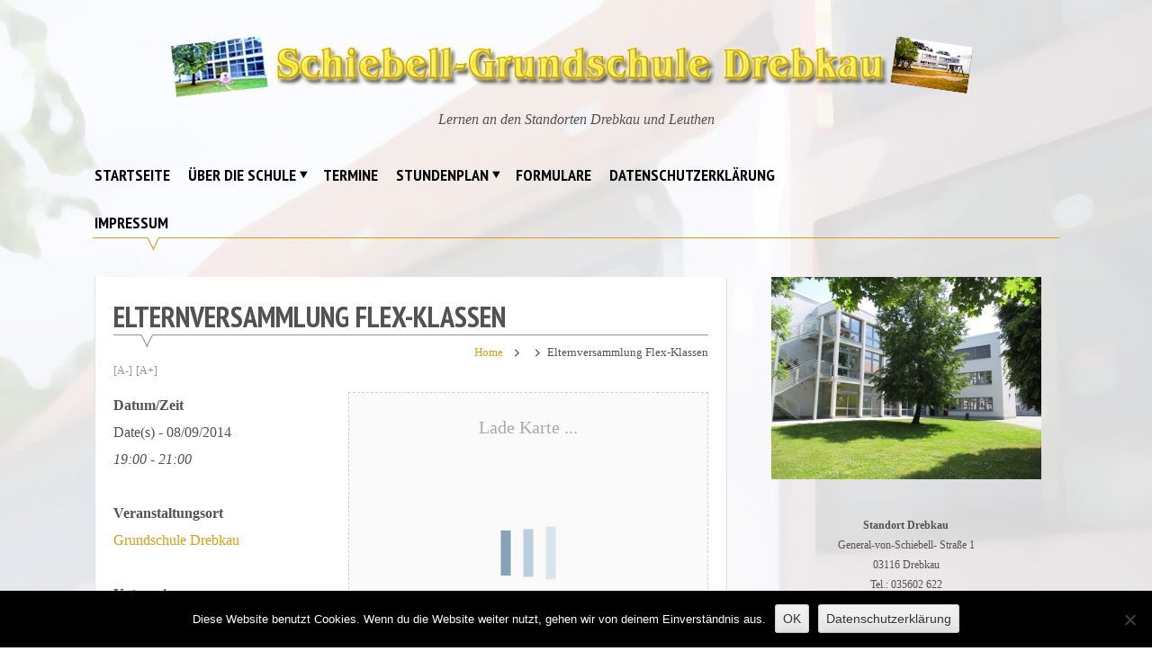

--- FILE ---
content_type: text/html; charset=UTF-8
request_url: https://www.drebkau-online.de/events/elternversammlung-flex-klassen/
body_size: 11409
content:
<!DOCTYPE html>
<html lang="de">
<head>
	<meta charset="UTF-8">
	<meta name="viewport" content="width=device-width, initial-scale=1">
	<link rel="profile" href="http://gmpg.org/xfn/11">
	<link rel="pingback" href="https://www.drebkau-online.de/xmlrpc.php">
	<title>Elternversammlung Flex-Klassen &#8211; Schiebell-Grundschule Drebkau</title>
<meta name='robots' content='max-image-preview:large' />
	<style>img:is([sizes="auto" i], [sizes^="auto," i]) { contain-intrinsic-size: 3000px 1500px }</style>
	<link rel="alternate" type="application/rss+xml" title="Schiebell-Grundschule Drebkau &raquo; Feed" href="https://www.drebkau-online.de/feed/" />
<link rel="alternate" type="application/rss+xml" title="Schiebell-Grundschule Drebkau &raquo; Kommentar-Feed" href="https://www.drebkau-online.de/comments/feed/" />
<script type="text/javascript">
/* <![CDATA[ */
window._wpemojiSettings = {"baseUrl":"https:\/\/s.w.org\/images\/core\/emoji\/16.0.1\/72x72\/","ext":".png","svgUrl":"https:\/\/s.w.org\/images\/core\/emoji\/16.0.1\/svg\/","svgExt":".svg","source":{"concatemoji":"https:\/\/www.drebkau-online.de\/wp-includes\/js\/wp-emoji-release.min.js?ver=6.8.3"}};
/*! This file is auto-generated */
!function(s,n){var o,i,e;function c(e){try{var t={supportTests:e,timestamp:(new Date).valueOf()};sessionStorage.setItem(o,JSON.stringify(t))}catch(e){}}function p(e,t,n){e.clearRect(0,0,e.canvas.width,e.canvas.height),e.fillText(t,0,0);var t=new Uint32Array(e.getImageData(0,0,e.canvas.width,e.canvas.height).data),a=(e.clearRect(0,0,e.canvas.width,e.canvas.height),e.fillText(n,0,0),new Uint32Array(e.getImageData(0,0,e.canvas.width,e.canvas.height).data));return t.every(function(e,t){return e===a[t]})}function u(e,t){e.clearRect(0,0,e.canvas.width,e.canvas.height),e.fillText(t,0,0);for(var n=e.getImageData(16,16,1,1),a=0;a<n.data.length;a++)if(0!==n.data[a])return!1;return!0}function f(e,t,n,a){switch(t){case"flag":return n(e,"\ud83c\udff3\ufe0f\u200d\u26a7\ufe0f","\ud83c\udff3\ufe0f\u200b\u26a7\ufe0f")?!1:!n(e,"\ud83c\udde8\ud83c\uddf6","\ud83c\udde8\u200b\ud83c\uddf6")&&!n(e,"\ud83c\udff4\udb40\udc67\udb40\udc62\udb40\udc65\udb40\udc6e\udb40\udc67\udb40\udc7f","\ud83c\udff4\u200b\udb40\udc67\u200b\udb40\udc62\u200b\udb40\udc65\u200b\udb40\udc6e\u200b\udb40\udc67\u200b\udb40\udc7f");case"emoji":return!a(e,"\ud83e\udedf")}return!1}function g(e,t,n,a){var r="undefined"!=typeof WorkerGlobalScope&&self instanceof WorkerGlobalScope?new OffscreenCanvas(300,150):s.createElement("canvas"),o=r.getContext("2d",{willReadFrequently:!0}),i=(o.textBaseline="top",o.font="600 32px Arial",{});return e.forEach(function(e){i[e]=t(o,e,n,a)}),i}function t(e){var t=s.createElement("script");t.src=e,t.defer=!0,s.head.appendChild(t)}"undefined"!=typeof Promise&&(o="wpEmojiSettingsSupports",i=["flag","emoji"],n.supports={everything:!0,everythingExceptFlag:!0},e=new Promise(function(e){s.addEventListener("DOMContentLoaded",e,{once:!0})}),new Promise(function(t){var n=function(){try{var e=JSON.parse(sessionStorage.getItem(o));if("object"==typeof e&&"number"==typeof e.timestamp&&(new Date).valueOf()<e.timestamp+604800&&"object"==typeof e.supportTests)return e.supportTests}catch(e){}return null}();if(!n){if("undefined"!=typeof Worker&&"undefined"!=typeof OffscreenCanvas&&"undefined"!=typeof URL&&URL.createObjectURL&&"undefined"!=typeof Blob)try{var e="postMessage("+g.toString()+"("+[JSON.stringify(i),f.toString(),p.toString(),u.toString()].join(",")+"));",a=new Blob([e],{type:"text/javascript"}),r=new Worker(URL.createObjectURL(a),{name:"wpTestEmojiSupports"});return void(r.onmessage=function(e){c(n=e.data),r.terminate(),t(n)})}catch(e){}c(n=g(i,f,p,u))}t(n)}).then(function(e){for(var t in e)n.supports[t]=e[t],n.supports.everything=n.supports.everything&&n.supports[t],"flag"!==t&&(n.supports.everythingExceptFlag=n.supports.everythingExceptFlag&&n.supports[t]);n.supports.everythingExceptFlag=n.supports.everythingExceptFlag&&!n.supports.flag,n.DOMReady=!1,n.readyCallback=function(){n.DOMReady=!0}}).then(function(){return e}).then(function(){var e;n.supports.everything||(n.readyCallback(),(e=n.source||{}).concatemoji?t(e.concatemoji):e.wpemoji&&e.twemoji&&(t(e.twemoji),t(e.wpemoji)))}))}((window,document),window._wpemojiSettings);
/* ]]> */
</script>
<style id='wp-emoji-styles-inline-css' type='text/css'>

	img.wp-smiley, img.emoji {
		display: inline !important;
		border: none !important;
		box-shadow: none !important;
		height: 1em !important;
		width: 1em !important;
		margin: 0 0.07em !important;
		vertical-align: -0.1em !important;
		background: none !important;
		padding: 0 !important;
	}
</style>
<link rel='stylesheet' id='wp-block-library-css' href='https://www.drebkau-online.de/wp-includes/css/dist/block-library/style.min.css?ver=6.8.3' type='text/css' media='all' />
<style id='classic-theme-styles-inline-css' type='text/css'>
/*! This file is auto-generated */
.wp-block-button__link{color:#fff;background-color:#32373c;border-radius:9999px;box-shadow:none;text-decoration:none;padding:calc(.667em + 2px) calc(1.333em + 2px);font-size:1.125em}.wp-block-file__button{background:#32373c;color:#fff;text-decoration:none}
</style>
<style id='global-styles-inline-css' type='text/css'>
:root{--wp--preset--aspect-ratio--square: 1;--wp--preset--aspect-ratio--4-3: 4/3;--wp--preset--aspect-ratio--3-4: 3/4;--wp--preset--aspect-ratio--3-2: 3/2;--wp--preset--aspect-ratio--2-3: 2/3;--wp--preset--aspect-ratio--16-9: 16/9;--wp--preset--aspect-ratio--9-16: 9/16;--wp--preset--color--black: #000000;--wp--preset--color--cyan-bluish-gray: #abb8c3;--wp--preset--color--white: #ffffff;--wp--preset--color--pale-pink: #f78da7;--wp--preset--color--vivid-red: #cf2e2e;--wp--preset--color--luminous-vivid-orange: #ff6900;--wp--preset--color--luminous-vivid-amber: #fcb900;--wp--preset--color--light-green-cyan: #7bdcb5;--wp--preset--color--vivid-green-cyan: #00d084;--wp--preset--color--pale-cyan-blue: #8ed1fc;--wp--preset--color--vivid-cyan-blue: #0693e3;--wp--preset--color--vivid-purple: #9b51e0;--wp--preset--gradient--vivid-cyan-blue-to-vivid-purple: linear-gradient(135deg,rgba(6,147,227,1) 0%,rgb(155,81,224) 100%);--wp--preset--gradient--light-green-cyan-to-vivid-green-cyan: linear-gradient(135deg,rgb(122,220,180) 0%,rgb(0,208,130) 100%);--wp--preset--gradient--luminous-vivid-amber-to-luminous-vivid-orange: linear-gradient(135deg,rgba(252,185,0,1) 0%,rgba(255,105,0,1) 100%);--wp--preset--gradient--luminous-vivid-orange-to-vivid-red: linear-gradient(135deg,rgba(255,105,0,1) 0%,rgb(207,46,46) 100%);--wp--preset--gradient--very-light-gray-to-cyan-bluish-gray: linear-gradient(135deg,rgb(238,238,238) 0%,rgb(169,184,195) 100%);--wp--preset--gradient--cool-to-warm-spectrum: linear-gradient(135deg,rgb(74,234,220) 0%,rgb(151,120,209) 20%,rgb(207,42,186) 40%,rgb(238,44,130) 60%,rgb(251,105,98) 80%,rgb(254,248,76) 100%);--wp--preset--gradient--blush-light-purple: linear-gradient(135deg,rgb(255,206,236) 0%,rgb(152,150,240) 100%);--wp--preset--gradient--blush-bordeaux: linear-gradient(135deg,rgb(254,205,165) 0%,rgb(254,45,45) 50%,rgb(107,0,62) 100%);--wp--preset--gradient--luminous-dusk: linear-gradient(135deg,rgb(255,203,112) 0%,rgb(199,81,192) 50%,rgb(65,88,208) 100%);--wp--preset--gradient--pale-ocean: linear-gradient(135deg,rgb(255,245,203) 0%,rgb(182,227,212) 50%,rgb(51,167,181) 100%);--wp--preset--gradient--electric-grass: linear-gradient(135deg,rgb(202,248,128) 0%,rgb(113,206,126) 100%);--wp--preset--gradient--midnight: linear-gradient(135deg,rgb(2,3,129) 0%,rgb(40,116,252) 100%);--wp--preset--font-size--small: 13px;--wp--preset--font-size--medium: 20px;--wp--preset--font-size--large: 36px;--wp--preset--font-size--x-large: 42px;--wp--preset--spacing--20: 0.44rem;--wp--preset--spacing--30: 0.67rem;--wp--preset--spacing--40: 1rem;--wp--preset--spacing--50: 1.5rem;--wp--preset--spacing--60: 2.25rem;--wp--preset--spacing--70: 3.38rem;--wp--preset--spacing--80: 5.06rem;--wp--preset--shadow--natural: 6px 6px 9px rgba(0, 0, 0, 0.2);--wp--preset--shadow--deep: 12px 12px 50px rgba(0, 0, 0, 0.4);--wp--preset--shadow--sharp: 6px 6px 0px rgba(0, 0, 0, 0.2);--wp--preset--shadow--outlined: 6px 6px 0px -3px rgba(255, 255, 255, 1), 6px 6px rgba(0, 0, 0, 1);--wp--preset--shadow--crisp: 6px 6px 0px rgba(0, 0, 0, 1);}:where(.is-layout-flex){gap: 0.5em;}:where(.is-layout-grid){gap: 0.5em;}body .is-layout-flex{display: flex;}.is-layout-flex{flex-wrap: wrap;align-items: center;}.is-layout-flex > :is(*, div){margin: 0;}body .is-layout-grid{display: grid;}.is-layout-grid > :is(*, div){margin: 0;}:where(.wp-block-columns.is-layout-flex){gap: 2em;}:where(.wp-block-columns.is-layout-grid){gap: 2em;}:where(.wp-block-post-template.is-layout-flex){gap: 1.25em;}:where(.wp-block-post-template.is-layout-grid){gap: 1.25em;}.has-black-color{color: var(--wp--preset--color--black) !important;}.has-cyan-bluish-gray-color{color: var(--wp--preset--color--cyan-bluish-gray) !important;}.has-white-color{color: var(--wp--preset--color--white) !important;}.has-pale-pink-color{color: var(--wp--preset--color--pale-pink) !important;}.has-vivid-red-color{color: var(--wp--preset--color--vivid-red) !important;}.has-luminous-vivid-orange-color{color: var(--wp--preset--color--luminous-vivid-orange) !important;}.has-luminous-vivid-amber-color{color: var(--wp--preset--color--luminous-vivid-amber) !important;}.has-light-green-cyan-color{color: var(--wp--preset--color--light-green-cyan) !important;}.has-vivid-green-cyan-color{color: var(--wp--preset--color--vivid-green-cyan) !important;}.has-pale-cyan-blue-color{color: var(--wp--preset--color--pale-cyan-blue) !important;}.has-vivid-cyan-blue-color{color: var(--wp--preset--color--vivid-cyan-blue) !important;}.has-vivid-purple-color{color: var(--wp--preset--color--vivid-purple) !important;}.has-black-background-color{background-color: var(--wp--preset--color--black) !important;}.has-cyan-bluish-gray-background-color{background-color: var(--wp--preset--color--cyan-bluish-gray) !important;}.has-white-background-color{background-color: var(--wp--preset--color--white) !important;}.has-pale-pink-background-color{background-color: var(--wp--preset--color--pale-pink) !important;}.has-vivid-red-background-color{background-color: var(--wp--preset--color--vivid-red) !important;}.has-luminous-vivid-orange-background-color{background-color: var(--wp--preset--color--luminous-vivid-orange) !important;}.has-luminous-vivid-amber-background-color{background-color: var(--wp--preset--color--luminous-vivid-amber) !important;}.has-light-green-cyan-background-color{background-color: var(--wp--preset--color--light-green-cyan) !important;}.has-vivid-green-cyan-background-color{background-color: var(--wp--preset--color--vivid-green-cyan) !important;}.has-pale-cyan-blue-background-color{background-color: var(--wp--preset--color--pale-cyan-blue) !important;}.has-vivid-cyan-blue-background-color{background-color: var(--wp--preset--color--vivid-cyan-blue) !important;}.has-vivid-purple-background-color{background-color: var(--wp--preset--color--vivid-purple) !important;}.has-black-border-color{border-color: var(--wp--preset--color--black) !important;}.has-cyan-bluish-gray-border-color{border-color: var(--wp--preset--color--cyan-bluish-gray) !important;}.has-white-border-color{border-color: var(--wp--preset--color--white) !important;}.has-pale-pink-border-color{border-color: var(--wp--preset--color--pale-pink) !important;}.has-vivid-red-border-color{border-color: var(--wp--preset--color--vivid-red) !important;}.has-luminous-vivid-orange-border-color{border-color: var(--wp--preset--color--luminous-vivid-orange) !important;}.has-luminous-vivid-amber-border-color{border-color: var(--wp--preset--color--luminous-vivid-amber) !important;}.has-light-green-cyan-border-color{border-color: var(--wp--preset--color--light-green-cyan) !important;}.has-vivid-green-cyan-border-color{border-color: var(--wp--preset--color--vivid-green-cyan) !important;}.has-pale-cyan-blue-border-color{border-color: var(--wp--preset--color--pale-cyan-blue) !important;}.has-vivid-cyan-blue-border-color{border-color: var(--wp--preset--color--vivid-cyan-blue) !important;}.has-vivid-purple-border-color{border-color: var(--wp--preset--color--vivid-purple) !important;}.has-vivid-cyan-blue-to-vivid-purple-gradient-background{background: var(--wp--preset--gradient--vivid-cyan-blue-to-vivid-purple) !important;}.has-light-green-cyan-to-vivid-green-cyan-gradient-background{background: var(--wp--preset--gradient--light-green-cyan-to-vivid-green-cyan) !important;}.has-luminous-vivid-amber-to-luminous-vivid-orange-gradient-background{background: var(--wp--preset--gradient--luminous-vivid-amber-to-luminous-vivid-orange) !important;}.has-luminous-vivid-orange-to-vivid-red-gradient-background{background: var(--wp--preset--gradient--luminous-vivid-orange-to-vivid-red) !important;}.has-very-light-gray-to-cyan-bluish-gray-gradient-background{background: var(--wp--preset--gradient--very-light-gray-to-cyan-bluish-gray) !important;}.has-cool-to-warm-spectrum-gradient-background{background: var(--wp--preset--gradient--cool-to-warm-spectrum) !important;}.has-blush-light-purple-gradient-background{background: var(--wp--preset--gradient--blush-light-purple) !important;}.has-blush-bordeaux-gradient-background{background: var(--wp--preset--gradient--blush-bordeaux) !important;}.has-luminous-dusk-gradient-background{background: var(--wp--preset--gradient--luminous-dusk) !important;}.has-pale-ocean-gradient-background{background: var(--wp--preset--gradient--pale-ocean) !important;}.has-electric-grass-gradient-background{background: var(--wp--preset--gradient--electric-grass) !important;}.has-midnight-gradient-background{background: var(--wp--preset--gradient--midnight) !important;}.has-small-font-size{font-size: var(--wp--preset--font-size--small) !important;}.has-medium-font-size{font-size: var(--wp--preset--font-size--medium) !important;}.has-large-font-size{font-size: var(--wp--preset--font-size--large) !important;}.has-x-large-font-size{font-size: var(--wp--preset--font-size--x-large) !important;}
:where(.wp-block-post-template.is-layout-flex){gap: 1.25em;}:where(.wp-block-post-template.is-layout-grid){gap: 1.25em;}
:where(.wp-block-columns.is-layout-flex){gap: 2em;}:where(.wp-block-columns.is-layout-grid){gap: 2em;}
:root :where(.wp-block-pullquote){font-size: 1.5em;line-height: 1.6;}
</style>
<link rel='stylesheet' id='cookie-notice-front-css' href='https://www.drebkau-online.de/wp-content/plugins/cookie-notice/css/front.min.css?ver=2.5.7' type='text/css' media='all' />
<link rel='stylesheet' id='events-manager-css' href='https://www.drebkau-online.de/wp-content/plugins/events-manager/includes/css/events-manager.min.css?ver=7.1.7' type='text/css' media='all' />
<style id='events-manager-inline-css' type='text/css'>
body .em { --font-family : inherit; --font-weight : inherit; --font-size : 1em; --line-height : inherit; }
</style>
<link rel='stylesheet' id='tablepress-default-css' href='https://www.drebkau-online.de/wp-content/plugins/tablepress/css/build/default.css?ver=3.2.1' type='text/css' media='all' />
<link rel='stylesheet' id='pt-sans-narrow-css' href='https://fonts.googleapis.com/css?family=PT+Sans+Narrow%3A700%2C400&#038;ver=6.8.3' type='text/css' media='all' />
<link rel='stylesheet' id='sup-style-css' href='https://www.drebkau-online.de/wp-content/themes/supernova/style.css?ver=6.8.3' type='text/css' media='all' />
<link rel='stylesheet' id='nova-styles-php-css' href='https://www.drebkau-online.de/wp-admin/admin-ajax.php?action=nova_dynamic_css' type='text/css' media='all' />
<script type="text/javascript" id="cookie-notice-front-js-before">
/* <![CDATA[ */
var cnArgs = {"ajaxUrl":"https:\/\/www.drebkau-online.de\/wp-admin\/admin-ajax.php","nonce":"e9aab9e3f8","hideEffect":"fade","position":"bottom","onScroll":false,"onScrollOffset":100,"onClick":false,"cookieName":"cookie_notice_accepted","cookieTime":2592000,"cookieTimeRejected":2592000,"globalCookie":false,"redirection":false,"cache":true,"revokeCookies":false,"revokeCookiesOpt":"automatic"};
/* ]]> */
</script>
<script type="text/javascript" src="https://www.drebkau-online.de/wp-content/plugins/cookie-notice/js/front.min.js?ver=2.5.7" id="cookie-notice-front-js"></script>
<script type="text/javascript" src="https://www.drebkau-online.de/wp-includes/js/jquery/jquery.min.js?ver=3.7.1" id="jquery-core-js"></script>
<script type="text/javascript" src="https://www.drebkau-online.de/wp-includes/js/jquery/jquery-migrate.min.js?ver=3.4.1" id="jquery-migrate-js"></script>
<script type="text/javascript" src="https://www.drebkau-online.de/wp-includes/js/jquery/ui/core.min.js?ver=1.13.3" id="jquery-ui-core-js"></script>
<script type="text/javascript" src="https://www.drebkau-online.de/wp-includes/js/jquery/ui/mouse.min.js?ver=1.13.3" id="jquery-ui-mouse-js"></script>
<script type="text/javascript" src="https://www.drebkau-online.de/wp-includes/js/jquery/ui/sortable.min.js?ver=1.13.3" id="jquery-ui-sortable-js"></script>
<script type="text/javascript" src="https://www.drebkau-online.de/wp-includes/js/jquery/ui/datepicker.min.js?ver=1.13.3" id="jquery-ui-datepicker-js"></script>
<script type="text/javascript" id="jquery-ui-datepicker-js-after">
/* <![CDATA[ */
jQuery(function(jQuery){jQuery.datepicker.setDefaults({"closeText":"Schlie\u00dfen","currentText":"Heute","monthNames":["Januar","Februar","M\u00e4rz","April","Mai","Juni","Juli","August","September","Oktober","November","Dezember"],"monthNamesShort":["Jan.","Feb.","M\u00e4rz","Apr.","Mai","Juni","Juli","Aug.","Sep.","Okt.","Nov.","Dez."],"nextText":"Weiter","prevText":"Zur\u00fcck","dayNames":["Sonntag","Montag","Dienstag","Mittwoch","Donnerstag","Freitag","Samstag"],"dayNamesShort":["So.","Mo.","Di.","Mi.","Do.","Fr.","Sa."],"dayNamesMin":["S","M","D","M","D","F","S"],"dateFormat":"d. MM yy","firstDay":1,"isRTL":false});});
/* ]]> */
</script>
<script type="text/javascript" src="https://www.drebkau-online.de/wp-includes/js/jquery/ui/resizable.min.js?ver=1.13.3" id="jquery-ui-resizable-js"></script>
<script type="text/javascript" src="https://www.drebkau-online.de/wp-includes/js/jquery/ui/draggable.min.js?ver=1.13.3" id="jquery-ui-draggable-js"></script>
<script type="text/javascript" src="https://www.drebkau-online.de/wp-includes/js/jquery/ui/controlgroup.min.js?ver=1.13.3" id="jquery-ui-controlgroup-js"></script>
<script type="text/javascript" src="https://www.drebkau-online.de/wp-includes/js/jquery/ui/checkboxradio.min.js?ver=1.13.3" id="jquery-ui-checkboxradio-js"></script>
<script type="text/javascript" src="https://www.drebkau-online.de/wp-includes/js/jquery/ui/button.min.js?ver=1.13.3" id="jquery-ui-button-js"></script>
<script type="text/javascript" src="https://www.drebkau-online.de/wp-includes/js/jquery/ui/dialog.min.js?ver=1.13.3" id="jquery-ui-dialog-js"></script>
<script type="text/javascript" id="events-manager-js-extra">
/* <![CDATA[ */
var EM = {"ajaxurl":"https:\/\/www.drebkau-online.de\/wp-admin\/admin-ajax.php","locationajaxurl":"https:\/\/www.drebkau-online.de\/wp-admin\/admin-ajax.php?action=locations_search","firstDay":"1","locale":"de","dateFormat":"yy-mm-dd","ui_css":"https:\/\/www.drebkau-online.de\/wp-content\/plugins\/events-manager\/includes\/css\/jquery-ui\/build.min.css","show24hours":"1","is_ssl":"1","autocomplete_limit":"10","calendar":{"breakpoints":{"small":560,"medium":908,"large":false}},"phone":"","datepicker":{"format":"d.m.Y","locale":"de"},"search":{"breakpoints":{"small":650,"medium":850,"full":false}},"url":"https:\/\/www.drebkau-online.de\/wp-content\/plugins\/events-manager","assets":{"input.em-uploader":{"js":{"em-uploader":{"url":"https:\/\/www.drebkau-online.de\/wp-content\/plugins\/events-manager\/includes\/js\/em-uploader.js?v=7.1.7","event":"em_uploader_ready"}}},".em-recurrence-sets, .em-timezone":{"js":{"luxon":{"url":"luxon\/luxon.js?v=7.1.7","event":"em_luxon_ready"}}},".em-booking-form, #em-booking-form, .em-booking-recurring, .em-event-booking-form":{"js":{"em-bookings":{"url":"https:\/\/www.drebkau-online.de\/wp-content\/plugins\/events-manager\/includes\/js\/bookingsform.js?v=7.1.7","event":"em_booking_form_js_loaded"}}},"#em-opt-archetypes":{"js":{"archetypes":"https:\/\/www.drebkau-online.de\/wp-content\/plugins\/events-manager\/includes\/js\/admin-archetype-editor.js?v=7.1.7","archetypes_ms":"https:\/\/www.drebkau-online.de\/wp-content\/plugins\/events-manager\/includes\/js\/admin-archetypes.js?v=7.1.7","qs":"qs\/qs.js?v=7.1.7"}}},"cached":"1","txt_search":"Suche","txt_searching":"Suche...","txt_loading":"Wird geladen\u00a0\u2026"};
/* ]]> */
</script>
<script type="text/javascript" src="https://www.drebkau-online.de/wp-content/plugins/events-manager/includes/js/events-manager.js?ver=7.1.7" id="events-manager-js"></script>
<script type="text/javascript" src="https://www.drebkau-online.de/wp-content/plugins/events-manager/includes/external/flatpickr/l10n/de.js?ver=7.1.7" id="em-flatpickr-localization-js"></script>
<link rel="https://api.w.org/" href="https://www.drebkau-online.de/wp-json/" /><link rel="EditURI" type="application/rsd+xml" title="RSD" href="https://www.drebkau-online.de/xmlrpc.php?rsd" />
<meta name="generator" content="WordPress 6.8.3" />
<link rel="canonical" href="https://www.drebkau-online.de/events/elternversammlung-flex-klassen/" />
<link rel='shortlink' href='https://www.drebkau-online.de/?p=511' />
<link rel="alternate" title="oEmbed (JSON)" type="application/json+oembed" href="https://www.drebkau-online.de/wp-json/oembed/1.0/embed?url=https%3A%2F%2Fwww.drebkau-online.de%2Fevents%2Felternversammlung-flex-klassen%2F" />
<link rel="alternate" title="oEmbed (XML)" type="text/xml+oembed" href="https://www.drebkau-online.de/wp-json/oembed/1.0/embed?url=https%3A%2F%2Fwww.drebkau-online.de%2Fevents%2Felternversammlung-flex-klassen%2F&#038;format=xml" />
	<style type="text/css">
			.site-title,
		.site-description {
			position: absolute;
			clip: rect(1px, 1px, 1px, 1px);
		}
		</style>
	<style type="text/css" id="custom-background-css">
body.custom-background { background-image: url("https://www.drebkau-online.de/wp-content/uploads/2014/06/schule_background1.jpg"); background-position: center top; background-size: auto; background-repeat: no-repeat; background-attachment: fixed; }
</style>
	<!-- Supernova Custom CSS --><style>body{ font-family : Georgia, serif }/*** Theme Skin Ends ***/</style></head>

<body class="wp-singular event-template-default single single-event postid-511 custom-background wp-theme-supernova cookies-not-set group-blog">

<div id="page" class="hfeed site">

	<a class="skip-link screen-reader-text" href="#content">Skip to content</a>

		
<div id="sup-mobile-navigation" class="sup-mobile-navigation clearfix ">
		<div class="sup-mobile-right-part  sup-mobile-has-main-nav">
				<a class="sup-mobile-main-nav sup-icon-menu" href="#sup-main-menu"></a>
				<div class="sup-mobile-search">
			<form role="search" method="get" class="sup-searchform" action="https://www.drebkau-online.de/">
	<label class="screen-reader-text"></label>
	<input type="search" class="sup-searchinput" placeholder="Search..." value="" name="s" required />
	<input type="submit" class="sup-searchsubmit" value="Search"  />
</form>		</div>
			</div>
</div> <!-- sup-top-most -->
	<header id="masthead" class="sup-site-header row-container sup-logo-placement-center" role="banner">
		<div class="sup-site-branding">
			<a class="logo-link" href="https://www.drebkau-online.de/" rel="home"><img src="https://www.drebkau-online.de/wp-content/uploads/2020/08/HEADER_2020.png" alt="Logo" ></a>			<h2 class="sup-site-title screen-reader-text"><a href="https://www.drebkau-online.de/" rel="home">Schiebell-Grundschule Drebkau</a></h2>
		
		<p class="sup-site-description">Lernen an den Standorten Drebkau und Leuthen</p>

				</div><!-- .site-branding -->
			</header><!-- #masthead -->

		<div id="site-navigation" class="sup-main-nav-row" >
		<div class="row-container">
						<nav id="sup-main-menu" class="sup-main-nav" role="navigation">
				<div class="menu-hauptmenue-container"><ul id="sup-main-nav" class="menu"><li id="menu-item-415" class="menu-item menu-item-type-custom menu-item-object-custom menu-item-home menu-item-415"><a href="http://www.drebkau-online.de/">Startseite</a></li>
<li id="menu-item-309" class="menu-item menu-item-type-post_type menu-item-object-page menu-item-has-children menu-item-309"><a href="https://www.drebkau-online.de/schulprogramm-der-schiebell-grundschule-drebkau-2/">Über die Schule</a>
<ul class="sub-menu">
	<li id="menu-item-1591" class="menu-item menu-item-type-post_type menu-item-object-page menu-item-1591"><a href="https://www.drebkau-online.de/schulprogramm-der-schiebell-grundschule-drebkau-2/">Steckbrief</a></li>
	<li id="menu-item-323" class="menu-item menu-item-type-taxonomy menu-item-object-category menu-item-323"><a href="https://www.drebkau-online.de/category/foerderverein/">Förderverein</a></li>
</ul>
</li>
<li id="menu-item-351" class="menu-item menu-item-type-post_type menu-item-object-page menu-item-351"><a href="https://www.drebkau-online.de/veranstaltungen/">Termine</a></li>
<li id="menu-item-1402" class="menu-item menu-item-type-post_type menu-item-object-page menu-item-has-children menu-item-1402"><a href="https://www.drebkau-online.de/stundenplan/">Stundenplan</a>
<ul class="sub-menu">
	<li id="menu-item-1406" class="menu-item menu-item-type-post_type menu-item-object-page menu-item-1406"><a href="https://www.drebkau-online.de/stundenplan/stundenplan-flex1/">Klasse 1a</a></li>
	<li id="menu-item-3593" class="menu-item menu-item-type-post_type menu-item-object-page menu-item-3593"><a href="https://www.drebkau-online.de/stundenplan/stundenplan-klasse-1a/">Klasse 1L</a></li>
	<li id="menu-item-1405" class="menu-item menu-item-type-post_type menu-item-object-page menu-item-1405"><a href="https://www.drebkau-online.de/stundenplan/stundenplan-flex2/">Klasse 2a</a></li>
	<li id="menu-item-3603" class="menu-item menu-item-type-post_type menu-item-object-page menu-item-3603"><a href="https://www.drebkau-online.de/stundenplan/stundenplan-klasse-2a/">Klasse 2L</a></li>
	<li id="menu-item-1516" class="menu-item menu-item-type-post_type menu-item-object-page menu-item-1516"><a href="https://www.drebkau-online.de/stundenplan/stundenplan-klasse-3a/">Klasse 3a</a></li>
	<li id="menu-item-1518" class="menu-item menu-item-type-post_type menu-item-object-page menu-item-1518"><a href="https://www.drebkau-online.de/stundenplan/stundenplan-klasse-3b/">Klasse 3L</a></li>
	<li id="menu-item-1507" class="menu-item menu-item-type-post_type menu-item-object-page menu-item-1507"><a href="https://www.drebkau-online.de/stundenplan/4a/">Klasse 4a</a></li>
	<li id="menu-item-4729" class="menu-item menu-item-type-post_type menu-item-object-page menu-item-4729"><a href="https://www.drebkau-online.de/stundenplan/stundenplan-klasse-4b/">Klasse 4L</a></li>
	<li id="menu-item-4732" class="menu-item menu-item-type-post_type menu-item-object-page menu-item-4732"><a href="https://www.drebkau-online.de/stundenplan/stundenplan-klasse-4c-2/">Klasse 5a</a></li>
	<li id="menu-item-3602" class="menu-item menu-item-type-post_type menu-item-object-page menu-item-3602"><a href="https://www.drebkau-online.de/stundenplan/stundenplan-klasse-4c/">Klasse 5L</a></li>
	<li id="menu-item-1515" class="menu-item menu-item-type-post_type menu-item-object-page menu-item-1515"><a href="https://www.drebkau-online.de/stundenplan/5-2/">Klasse 6a</a></li>
	<li id="menu-item-2824" class="menu-item menu-item-type-post_type menu-item-object-page menu-item-2824"><a href="https://www.drebkau-online.de/stundenplan/stundenplan-klasse-5b/">Klasse 6b</a></li>
	<li id="menu-item-3601" class="menu-item menu-item-type-post_type menu-item-object-page menu-item-3601"><a href="https://www.drebkau-online.de/stundenplan/stundenplan-klasse-5c/">Klasse 6L</a></li>
	<li id="menu-item-1517" class="menu-item menu-item-type-post_type menu-item-object-page menu-item-1517"><a href="https://www.drebkau-online.de/stundenplan/6-2/">#1500 (kein Titel)</a></li>
	<li id="menu-item-2820" class="menu-item menu-item-type-post_type menu-item-object-page menu-item-2820"><a href="https://www.drebkau-online.de/stundenplan/stundenplan-klasse-6b/">#2819 (kein Titel)</a></li>
</ul>
</li>
<li id="menu-item-6220" class="menu-item menu-item-type-post_type menu-item-object-page menu-item-6220"><a href="https://www.drebkau-online.de/formulare/">Formulare</a></li>
<li id="menu-item-4545" class="menu-item menu-item-type-post_type menu-item-object-page menu-item-privacy-policy menu-item-4545"><a rel="privacy-policy" href="https://www.drebkau-online.de/datenschutzerklaerung/">Datenschutzerklärung</a></li>
<li id="menu-item-4554" class="menu-item menu-item-type-post_type menu-item-object-page menu-item-4554"><a href="https://www.drebkau-online.de/impressum/">Impressum</a></li>
</ul></div>			</nav>
								</div>
	</div><!-- #site-navigation -->
	
	
	<div id="content" class="sup-site-content row">

	
	<div id="primary" class="sup-primary large-8 medium-12 small-12 column  clearfix">

		
		<main id="main" class="sup-site-main" role="main">

		
<article id="post-511" class="sup-single post-511 event type-event status-publish hentry">
	<header class="entry-header">
		<h1 class="entry-title">Elternversammlung Flex-Klassen</h1>		<nav class="sup-breacrumbs" ><ul class="sup-breacrumbs-list" ><li><a href="https://www.drebkau-online.de">Home</a></li><li></li><li>Elternversammlung Flex-Klassen</li></ul></nav>			<div class="sup-font-resizer">
				<a href="#" class="sup-minus" data-type="minus" title="Decrease Font Size">[A-]</a>
				<a href="#" class="sup-plus" data-type="plus" title="Increase Font Size">[A+]</a>
			</div>
			</header><!-- .entry-header -->

	
	<div class="entry-content clearfix">
				<div class="em em-view-container" id="em-view-6" data-view="event">
	<div class="em-item em-item-single em-event em-event-single em-event-1 " id="em-event-6" data-view-id="6">
		<div style="float:right; margin:0px 0px 15px 15px;">			<div class="em em-location-map-container" style="position:relative; width:400px; height: 300px;">
				<div class='em-location-map' id='em-location-map-1831833211' style="width: 100%; height: 100%;">
					<div class="em-loading-maps">
						<span>Lade Karte ...</span>
						<svg xmlns="http://www.w3.org/2000/svg" xmlns:xlink="http://www.w3.org/1999/xlink" style="margin: auto; background: none; display: block; shape-rendering: auto;" width="200px" height="200px" viewBox="0 0 100 100" preserveAspectRatio="xMidYMid">
							<rect x="19.5" y="26" width="11" height="48" fill="#85a2b6">
								<animate attributeName="y" repeatCount="indefinite" dur="1s" calcMode="spline" keyTimes="0;0.5;1" values="2;26;26" keySplines="0 0.5 0.5 1;0 0.5 0.5 1" begin="-0.2s"></animate>
								<animate attributeName="height" repeatCount="indefinite" dur="1s" calcMode="spline" keyTimes="0;0.5;1" values="96;48;48" keySplines="0 0.5 0.5 1;0 0.5 0.5 1" begin="-0.2s"></animate>
							</rect>
							<rect x="44.5" y="26" width="11" height="48" fill="#bbcedd">
								<animate attributeName="y" repeatCount="indefinite" dur="1s" calcMode="spline" keyTimes="0;0.5;1" values="8;26;26" keySplines="0 0.5 0.5 1;0 0.5 0.5 1" begin="-0.1s"></animate>
								<animate attributeName="height" repeatCount="indefinite" dur="1s" calcMode="spline" keyTimes="0;0.5;1" values="84;48;48" keySplines="0 0.5 0.5 1;0 0.5 0.5 1" begin="-0.1s"></animate>
							</rect>
							<rect x="69.5" y="26" width="11" height="48" fill="#dce4eb">
								<animate attributeName="y" repeatCount="indefinite" dur="1s" calcMode="spline" keyTimes="0;0.5;1" values="8;26;26" keySplines="0 0.5 0.5 1;0 0.5 0.5 1"></animate>
								<animate attributeName="height" repeatCount="indefinite" dur="1s" calcMode="spline" keyTimes="0;0.5;1" values="84;48;48" keySplines="0 0.5 0.5 1;0 0.5 0.5 1"></animate>
							</rect>
						</svg>
					</div>
				</div>
			</div>
			<div class='em-location-map-info' id='em-location-map-info-1831833211' style="display:none; visibility:hidden;">
				<div class="em-map-balloon" style="font-size:12px;">
					<div class="em-map-balloon-content" ><strong>Grundschule Drebkau</strong><br/>General-von-Schiebell-Str. 1 - Drebkau<br/><a href="https://www.drebkau-online.de/locations/grundschule-drebkau/">Veranstaltungen</a></div>
				</div>
			</div>
			<div class='em-location-map-coords' id='em-location-map-coords-1831833211' style="display:none; visibility:hidden;">
				<span class="lat">51.6589553</span>
				<span class="lng">14.219233900000063</span>
			</div>
			</div>
<p>
	<strong>Datum/Zeit</strong><br/>
	Date(s) - 08/09/2014<br /><i>19:00 - 21:00</i>
</p>

<p>
	<strong>Veranstaltungsort</strong><br/>
	<a href="https://www.drebkau-online.de/locations/grundschule-drebkau/">Grundschule Drebkau</a>
</p>

<p>
	<strong>Kategorien</strong>
	
</p>
<br style="clear:both" />
<p>Elternversammlung Flex-Klassen</p>

	</div>
</div>
				</div><!-- .entry-content -->

	
	
</article><!-- #post-## -->

		<div class="sup-author-profile clearfix">
						<figure class="sup-ap-avatar">
				<img alt='' src='https://secure.gravatar.com/avatar/5668468b44b870759974ed0fd9d3330aa40055c53150e43b41b7e71f88f815de?s=100&#038;d=mm&#038;r=g' srcset='https://secure.gravatar.com/avatar/5668468b44b870759974ed0fd9d3330aa40055c53150e43b41b7e71f88f815de?s=200&#038;d=mm&#038;r=g 2x' class='avatar avatar-100 photo' height='100' width='100' decoding='async'/>			</figure>
					    <div class="sup-ap-info">
		        <h3 class="sup-ap-title">About <a href="https://www.drebkau-online.de/author/karin/" title="Beiträge von Karin Mätzke" rel="author">Karin Mätzke</a></h3>
		        <p class="sup-ap-description"></p>
		        <span class="sup-ap-viewall">
		        	View all posts by <a href="https://www.drebkau-online.de/author/karin/" title="Beiträge von Karin Mätzke" rel="author">Karin Mätzke</a><span class="sup-ap-icon sup-icon-right-pointer"></span>
	        	</span>
		    </div>
		</div>
		<nav class='sup-post-navigation row'></nav>
		</main><!-- #main -->
	</div><!-- #primary -->


<aside id="secondary" class="sup-secondary widget-area large-4 medium-12 small-12 column  clearfix" role="complementary">
	<div id="text-3" class="widget widget-sidebar large-12 medium-6 small-6 column widget_text">			<div class="textwidget"><span style='font-size: 12px;'><p style="text-align: center;"><span style="font-size: 12pt;"><img class="alignnone size-medium wp-image-340" src="https://www.drebkau-online.de/wp-content/uploads/2020/08/Drebkau2020.jpg" alt="schule_aktuell2" width="300" height="199" /></p>
<p style="text-align: center;">
<b>Standort Drebkau</b><br>
General-von-Schiebell- Straße 1<br>
03116 Drebkau<br>
Tel.: 035602 622<br>
Fax: 035602 23477<br>
eMail: gsd[at]drebkau.de (Drebkau)<br>
</p>
<p style="text-align: center;">Schulleiterin: Frau Lisa Röchert</p>
<p style="text-align: center;">Sekretärin: Frau Anja Quegwer</p>
<p style="text-align: center;">Öffnungszeiten des Sekretariats<br>
Montag-Donnerstag: 7.00 - 16.00 Uhr<br>
Freitag: 7.00 - 12.00 Uhr</p>
</span>
<span style='font-size: 12px;'><p style="text-align: center;"><span style="font-size: 12pt;"><img class="alignnone size-medium wp-image-340" src="https://www.drebkau-online.de/wp-content/uploads/2020/08/Leuthen2020.jpg" alt="schule_aktuell2" width="300" height="199" /></p>
<p style="text-align: center;">
<b>Standort Leuthen</b><br>
Hauptstraße 2<br>
03116 Drebkau / OT Leuthen<br>
Tel.: 035602 23534<br>
Fax: 035602 23535<br>
eMail: gsl[at]drebkau.de (Leuthen)
</p>
<p style="text-align: center;">stellv. Schulleiterin: Frau Annett Nevoigt</p>
<p style="text-align: center;">Sekretärin: Frau Julia Kästner</p>
<p style="text-align: center;">Öffnungszeiten des Sekretariats<br>
Montag-Freitag: 7.30 – 11.30 Uhr
</span></div>
		</div><div id="em_widget-2" class="widget widget-sidebar large-12 medium-6 small-6 column widget_em_widget"><h3 class="widget-title widget-title-sidebar">Termine</h3><div class="em pixelbones em-list-widget em-events-widget"><ul><li>Keine Veranstaltungen</li></ul></div></div>
		<div id="recent-posts-2" class="widget widget-sidebar large-12 medium-6 small-6 column widget_recent_entries">
		<h3 class="widget-title widget-title-sidebar">Neueste Beiträge</h3>
		<ul>
											<li>
					<a href="https://www.drebkau-online.de/2025/12/frohe-weihnachten-%f0%9f%8e%84%f0%9f%8e%85%e2%ad%90/">Frohe Weihnachten 🎄🎅⭐</a>
									</li>
											<li>
					<a href="https://www.drebkau-online.de/2025/12/nikolausmarkt-%f0%9f%8e%85%f0%9f%8e%84/">Nikolausmarkt 🎅🎄</a>
									</li>
											<li>
					<a href="https://www.drebkau-online.de/2025/11/elterninfo-krankheitsfall-kind/">Elterninfo (Krankheitsfall &#8211; Kind)</a>
									</li>
											<li>
					<a href="https://www.drebkau-online.de/2025/11/tag-der-offenen-tuer/">Tag der offenen Tür 😊</a>
									</li>
											<li>
					<a href="https://www.drebkau-online.de/2025/11/anmeldung-schulanfaenger-2026-27-%f0%9f%93%8c/">Anmeldung Schulanfänger 2026/27 📌</a>
									</li>
					</ul>

		</div><div id="meta-2" class="widget widget-sidebar large-12 medium-6 small-6 column widget_meta"><h3 class="widget-title widget-title-sidebar">Benutzermenü</h3>
		<ul>
						<li><a href="https://www.drebkau-online.de/wp-login.php">Anmelden</a></li>
			<li><a href="https://www.drebkau-online.de/feed/">Feed der Einträge</a></li>
			<li><a href="https://www.drebkau-online.de/comments/feed/">Kommentar-Feed</a></li>

			<li><a href="https://de.wordpress.org/">WordPress.org</a></li>
		</ul>

		</div>
		<div id="recent-posts-3" class="widget widget-sidebar large-12 medium-6 small-6 column widget_recent_entries">
		<h3 class="widget-title widget-title-sidebar">Neueste Beiträge</h3>
		<ul>
											<li>
					<a href="https://www.drebkau-online.de/2025/12/frohe-weihnachten-%f0%9f%8e%84%f0%9f%8e%85%e2%ad%90/">Frohe Weihnachten 🎄🎅⭐</a>
									</li>
											<li>
					<a href="https://www.drebkau-online.de/2025/12/nikolausmarkt-%f0%9f%8e%85%f0%9f%8e%84/">Nikolausmarkt 🎅🎄</a>
									</li>
											<li>
					<a href="https://www.drebkau-online.de/2025/11/elterninfo-krankheitsfall-kind/">Elterninfo (Krankheitsfall &#8211; Kind)</a>
									</li>
											<li>
					<a href="https://www.drebkau-online.de/2025/11/tag-der-offenen-tuer/">Tag der offenen Tür 😊</a>
									</li>
											<li>
					<a href="https://www.drebkau-online.de/2025/11/anmeldung-schulanfaenger-2026-27-%f0%9f%93%8c/">Anmeldung Schulanfänger 2026/27 📌</a>
									</li>
					</ul>

		</div></aside><!-- #secondary -->
	</div><!-- #content -->

	
	<footer id="colophon" class="sup-site-footer" role="contentinfo">
						<div class="sup-footer-widgets row clearfix">
				<div id="categories-2" class="widget widget-footer large-3 medium-6 small-6 column widget_categories"><h3 class="widget-title widget-title-footer" >Kategorien</h3>
			<ul>
					<li class="cat-item cat-item-1"><a href="https://www.drebkau-online.de/category/allgemein/">Allgemein</a>
</li>
	<li class="cat-item cat-item-16"><a href="https://www.drebkau-online.de/category/corona-informationen/">Corona &#8211; Informationen</a>
</li>
	<li class="cat-item cat-item-12"><a href="https://www.drebkau-online.de/category/foerderverein/">Förderverein</a>
</li>
	<li class="cat-item cat-item-13"><a href="https://www.drebkau-online.de/category/historisches/">Historisches</a>
</li>
	<li class="cat-item cat-item-14"><a href="https://www.drebkau-online.de/category/steckbrief/">Steckbrief</a>
</li>
			</ul>

			</div><div id="archives-2" class="widget widget-footer large-3 medium-6 small-6 column widget_archive"><h3 class="widget-title widget-title-footer" >Archive</h3>		<label class="screen-reader-text" for="archives-dropdown-2">Archive</label>
		<select id="archives-dropdown-2" name="archive-dropdown">
			
			<option value="">Monat auswählen</option>
				<option value='https://www.drebkau-online.de/2025/12/'> Dezember 2025 </option>
	<option value='https://www.drebkau-online.de/2025/11/'> November 2025 </option>
	<option value='https://www.drebkau-online.de/2025/10/'> Oktober 2025 </option>
	<option value='https://www.drebkau-online.de/2025/09/'> September 2025 </option>
	<option value='https://www.drebkau-online.de/2025/06/'> Juni 2025 </option>
	<option value='https://www.drebkau-online.de/2025/05/'> Mai 2025 </option>
	<option value='https://www.drebkau-online.de/2025/04/'> April 2025 </option>
	<option value='https://www.drebkau-online.de/2025/03/'> März 2025 </option>
	<option value='https://www.drebkau-online.de/2025/02/'> Februar 2025 </option>
	<option value='https://www.drebkau-online.de/2025/01/'> Januar 2025 </option>
	<option value='https://www.drebkau-online.de/2024/12/'> Dezember 2024 </option>
	<option value='https://www.drebkau-online.de/2024/11/'> November 2024 </option>
	<option value='https://www.drebkau-online.de/2024/09/'> September 2024 </option>
	<option value='https://www.drebkau-online.de/2024/08/'> August 2024 </option>
	<option value='https://www.drebkau-online.de/2024/07/'> Juli 2024 </option>
	<option value='https://www.drebkau-online.de/2024/06/'> Juni 2024 </option>
	<option value='https://www.drebkau-online.de/2024/05/'> Mai 2024 </option>
	<option value='https://www.drebkau-online.de/2024/04/'> April 2024 </option>
	<option value='https://www.drebkau-online.de/2024/03/'> März 2024 </option>
	<option value='https://www.drebkau-online.de/2024/02/'> Februar 2024 </option>
	<option value='https://www.drebkau-online.de/2024/01/'> Januar 2024 </option>
	<option value='https://www.drebkau-online.de/2023/12/'> Dezember 2023 </option>
	<option value='https://www.drebkau-online.de/2023/11/'> November 2023 </option>
	<option value='https://www.drebkau-online.de/2023/10/'> Oktober 2023 </option>
	<option value='https://www.drebkau-online.de/2023/09/'> September 2023 </option>
	<option value='https://www.drebkau-online.de/2023/08/'> August 2023 </option>
	<option value='https://www.drebkau-online.de/2023/07/'> Juli 2023 </option>
	<option value='https://www.drebkau-online.de/2023/06/'> Juni 2023 </option>
	<option value='https://www.drebkau-online.de/2023/05/'> Mai 2023 </option>
	<option value='https://www.drebkau-online.de/2023/04/'> April 2023 </option>
	<option value='https://www.drebkau-online.de/2023/03/'> März 2023 </option>
	<option value='https://www.drebkau-online.de/2023/02/'> Februar 2023 </option>
	<option value='https://www.drebkau-online.de/2023/01/'> Januar 2023 </option>
	<option value='https://www.drebkau-online.de/2022/12/'> Dezember 2022 </option>
	<option value='https://www.drebkau-online.de/2022/11/'> November 2022 </option>
	<option value='https://www.drebkau-online.de/2022/10/'> Oktober 2022 </option>
	<option value='https://www.drebkau-online.de/2022/09/'> September 2022 </option>
	<option value='https://www.drebkau-online.de/2022/08/'> August 2022 </option>
	<option value='https://www.drebkau-online.de/2022/07/'> Juli 2022 </option>
	<option value='https://www.drebkau-online.de/2022/04/'> April 2022 </option>
	<option value='https://www.drebkau-online.de/2022/03/'> März 2022 </option>
	<option value='https://www.drebkau-online.de/2022/01/'> Januar 2022 </option>
	<option value='https://www.drebkau-online.de/2021/12/'> Dezember 2021 </option>
	<option value='https://www.drebkau-online.de/2021/11/'> November 2021 </option>
	<option value='https://www.drebkau-online.de/2021/10/'> Oktober 2021 </option>
	<option value='https://www.drebkau-online.de/2021/06/'> Juni 2021 </option>
	<option value='https://www.drebkau-online.de/2021/02/'> Februar 2021 </option>
	<option value='https://www.drebkau-online.de/2020/11/'> November 2020 </option>
	<option value='https://www.drebkau-online.de/2020/10/'> Oktober 2020 </option>
	<option value='https://www.drebkau-online.de/2020/06/'> Juni 2020 </option>
	<option value='https://www.drebkau-online.de/2020/03/'> März 2020 </option>
	<option value='https://www.drebkau-online.de/2020/02/'> Februar 2020 </option>
	<option value='https://www.drebkau-online.de/2020/01/'> Januar 2020 </option>
	<option value='https://www.drebkau-online.de/2019/09/'> September 2019 </option>
	<option value='https://www.drebkau-online.de/2019/08/'> August 2019 </option>
	<option value='https://www.drebkau-online.de/2019/03/'> März 2019 </option>
	<option value='https://www.drebkau-online.de/2019/02/'> Februar 2019 </option>
	<option value='https://www.drebkau-online.de/2018/12/'> Dezember 2018 </option>
	<option value='https://www.drebkau-online.de/2018/11/'> November 2018 </option>
	<option value='https://www.drebkau-online.de/2018/10/'> Oktober 2018 </option>
	<option value='https://www.drebkau-online.de/2018/07/'> Juli 2018 </option>
	<option value='https://www.drebkau-online.de/2018/05/'> Mai 2018 </option>
	<option value='https://www.drebkau-online.de/2018/02/'> Februar 2018 </option>
	<option value='https://www.drebkau-online.de/2017/12/'> Dezember 2017 </option>
	<option value='https://www.drebkau-online.de/2017/10/'> Oktober 2017 </option>
	<option value='https://www.drebkau-online.de/2017/09/'> September 2017 </option>
	<option value='https://www.drebkau-online.de/2017/07/'> Juli 2017 </option>
	<option value='https://www.drebkau-online.de/2017/06/'> Juni 2017 </option>
	<option value='https://www.drebkau-online.de/2017/05/'> Mai 2017 </option>
	<option value='https://www.drebkau-online.de/2017/04/'> April 2017 </option>
	<option value='https://www.drebkau-online.de/2017/03/'> März 2017 </option>
	<option value='https://www.drebkau-online.de/2017/01/'> Januar 2017 </option>
	<option value='https://www.drebkau-online.de/2016/12/'> Dezember 2016 </option>
	<option value='https://www.drebkau-online.de/2016/11/'> November 2016 </option>
	<option value='https://www.drebkau-online.de/2016/10/'> Oktober 2016 </option>
	<option value='https://www.drebkau-online.de/2016/07/'> Juli 2016 </option>
	<option value='https://www.drebkau-online.de/2016/06/'> Juni 2016 </option>
	<option value='https://www.drebkau-online.de/2016/05/'> Mai 2016 </option>
	<option value='https://www.drebkau-online.de/2016/03/'> März 2016 </option>
	<option value='https://www.drebkau-online.de/2016/02/'> Februar 2016 </option>
	<option value='https://www.drebkau-online.de/2015/12/'> Dezember 2015 </option>
	<option value='https://www.drebkau-online.de/2015/11/'> November 2015 </option>
	<option value='https://www.drebkau-online.de/2015/10/'> Oktober 2015 </option>
	<option value='https://www.drebkau-online.de/2015/09/'> September 2015 </option>
	<option value='https://www.drebkau-online.de/2015/08/'> August 2015 </option>
	<option value='https://www.drebkau-online.de/2015/07/'> Juli 2015 </option>
	<option value='https://www.drebkau-online.de/2015/06/'> Juni 2015 </option>
	<option value='https://www.drebkau-online.de/2015/05/'> Mai 2015 </option>
	<option value='https://www.drebkau-online.de/2015/04/'> April 2015 </option>
	<option value='https://www.drebkau-online.de/2015/03/'> März 2015 </option>
	<option value='https://www.drebkau-online.de/2015/02/'> Februar 2015 </option>
	<option value='https://www.drebkau-online.de/2015/01/'> Januar 2015 </option>
	<option value='https://www.drebkau-online.de/2014/12/'> Dezember 2014 </option>
	<option value='https://www.drebkau-online.de/2014/09/'> September 2014 </option>
	<option value='https://www.drebkau-online.de/2014/08/'> August 2014 </option>
	<option value='https://www.drebkau-online.de/2007/10/'> Oktober 2007 </option>
	<option value='https://www.drebkau-online.de/2006/07/'> Juli 2006 </option>
	<option value='https://www.drebkau-online.de/2006/06/'> Juni 2006 </option>

		</select>

			<script type="text/javascript">
/* <![CDATA[ */

(function() {
	var dropdown = document.getElementById( "archives-dropdown-2" );
	function onSelectChange() {
		if ( dropdown.options[ dropdown.selectedIndex ].value !== '' ) {
			document.location.href = this.options[ this.selectedIndex ].value;
		}
	}
	dropdown.onchange = onSelectChange;
})();

/* ]]> */
</script>
</div>			</div>
						<div class="sup-site-info row clearfix">
				<div class="sup-footer-left large-6 medium-6 small-12 column">
					Supernova 					<span class="sep"> | </span>
					<a href="http://supernovathemes.com/" target="_blank" >Supernova Themes</a>
				</div>
				<div class="sup-footer-right large-6 medium-6 small-12 column">
									</div><!-- .sup-site-info -->
			</div>
	</footer><!-- #colophon -->
</div><!-- #page -->

<script type="speculationrules">
{"prefetch":[{"source":"document","where":{"and":[{"href_matches":"\/*"},{"not":{"href_matches":["\/wp-*.php","\/wp-admin\/*","\/wp-content\/uploads\/*","\/wp-content\/*","\/wp-content\/plugins\/*","\/wp-content\/themes\/supernova\/*","\/*\\?(.+)"]}},{"not":{"selector_matches":"a[rel~=\"nofollow\"]"}},{"not":{"selector_matches":".no-prefetch, .no-prefetch a"}}]},"eagerness":"conservative"}]}
</script>
		<script type="text/javascript">
			(function() {
				let targetObjectName = 'EM';
				if ( typeof window[targetObjectName] === 'object' && window[targetObjectName] !== null ) {
					Object.assign( window[targetObjectName], []);
				} else {
					console.warn( 'Could not merge extra data: window.' + targetObjectName + ' not found or not an object.' );
				}
			})();
		</script>
		<div class="sup-back-to-top" id="sup-back-to-top"></div><script type="text/javascript" src="https://www.drebkau-online.de/wp-content/themes/supernova/js/vendor/jquery.mmenu.min.all.js?ver=2.1.0" id="sup-mmenu-js"></script>
<script type="text/javascript" src="https://www.drebkau-online.de/wp-content/themes/supernova/js/vendor/slick.js?ver=2.1.0" id="sup-slick-js"></script>
<script type="text/javascript" src="https://www.drebkau-online.de/wp-content/themes/supernova/js/vendor/jquery.sticky.js?ver=2.1.0" id="sup-sticky-js"></script>
<script type="text/javascript" id="sup-main-js-extra">
/* <![CDATA[ */
var supVars = {"ajaxurl":"https:\/\/www.drebkau-online.de\/wp-admin\/admin-ajax.php","loading":"Loading..","isPro":"","menuText":"Menu","categoriesText":"Categories","loadmore_error":"Sorry there was an error loading posts. Please try again later.","nomore_posts":"Sorry there are no more posts available right now.","settings":{"sticky_menu":true},"slider_options":{"prevArrow":".sup-prev","nextArrow":".sup-next","appendDots":".sup-cycle-pager","dots":true,"autoplaySpeed":3000,"respondTo":"body","autoplay":true}};
/* ]]> */
</script>
<script type="text/javascript" src="https://www.drebkau-online.de/wp-content/themes/supernova/js/main.js?ver=2.1.0" id="sup-main-js"></script>

		<!-- Cookie Notice plugin v2.5.7 by Hu-manity.co https://hu-manity.co/ -->
		<div id="cookie-notice" role="dialog" class="cookie-notice-hidden cookie-revoke-hidden cn-position-bottom" aria-label="Cookie Notice" style="background-color: rgba(0,0,0,1);"><div class="cookie-notice-container" style="color: #fff"><span id="cn-notice-text" class="cn-text-container">Diese Website benutzt Cookies. Wenn du die Website weiter nutzt, gehen wir von deinem Einverständnis aus.</span><span id="cn-notice-buttons" class="cn-buttons-container"><button id="cn-accept-cookie" data-cookie-set="accept" class="cn-set-cookie cn-button cn-button-custom button" aria-label="OK">OK</button><button data-link-url="https://www.drebkau-online.de/datenschutzerklaerung/" data-link-target="_blank" id="cn-more-info" class="cn-more-info cn-button cn-button-custom button" aria-label="Datenschutzerklärung">Datenschutzerklärung</button></span><span id="cn-close-notice" data-cookie-set="accept" class="cn-close-icon" title="Nein"></span></div>
			
		</div>
		<!-- / Cookie Notice plugin -->
</body>
</html>


--- FILE ---
content_type: text/css
request_url: https://www.drebkau-online.de/wp-content/themes/supernova/style.css?ver=6.8.3
body_size: 22995
content:
/*!
Theme Name: Supernova
Theme URI: http://supernovathemes.com/supernova-theme
Description: Supernova is a responsive theme that comes in black, orange and blue colors, it has three page templates, with full slider, custom background and custom header. Supernova has been specially designed for blogging websites however due to its clean design and plenty of customization options, it can easily be customized for any purpose.
Author: Sayed Taqui
Author URI: http://supernovathemes.com
Version: 2.1.0
License: GNU General Public License 2.0(or later)
License URI: license.txt
Text Domain: supernova
Tags: one-column, two-columns, left-sidebar, right-sidebar, custom-background, custom-header, custom-menu, editor-style, featured-images, full-width-template, theme-options, translation-ready, threaded-comments
Supernova WordPress theme, Copyright (C) 2017 Sayed Taqui

This theme, like WordPress, is licensed under the GPL.
Use it to make something cool, have fun, and share what you've learned with others.

Supernova is based on Underscores http://underscores.me/, (C) 2012-2015 Automattic, Inc.
Underscores is distributed under the terms of the GNU GPL v2 or later.

Normalizing styles have been helped along thanks to the fine work of
Nicolas Gallagher and Jonathan Neal http://necolas.github.com/normalize.css/
*/
/*--------------------------------------------------------------
>>> TABLE OF CONTENTS:
----------------------------------------------------------------
# Normalize
# Typography
# Elements
# Forms
# Navigation
	## Links
	## Menus
# Accessibility
# Alignments
# Clearings
# Widgets
# Content ## Posts and pages
	## Asides
	## Comments
# Infinite scroll
# Media
	## Captions
	## Galleries
--------------------------------------------------------------*/
/*---------------------------
		Foundation
---------------------------*/
/*---------------------------
		Rem Calc
---------------------------*/
/*---------------------------
		Typorgraphy
---------------------------*/
/*---------------------------
		Colors
---------------------------*/
/*---------------------------
	 Foundation Grid
---------------------------*/
/*---------------------------
	Foundation Media Query
---------------------------*/
/*---------------------------
		Site Layout
---------------------------*/
/** Micro clearfix, as per: http://cssmojo.com/latest_new_clearfix_so_far/ Extend the clearfix class with Sass to avoid the `.clearfix` class appearing over and over in your markup. */
.comment-content:after, .clearfix:after { content: ""; display: table; clear: both; }

h1, h2, h3, h4, h5, h6, ul, ol, dd, table, p, address, pre, hr { margin: 0 0 1.875rem; padding: 0; }

/*--------------------------------------------------------------
# Normalize
--------------------------------------------------------------*/
/*! normalize.css v3.0.3 | MIT License | github.com/necolas/normalize.css */
/* Note: This file is updated by Sagar, To remove ducplication of styles. */
/* HTML5 display definitions ========================================================================== */
/** Correct `block` display not defined for any HTML5 element in IE 8/9. Correct `block` display not defined for `details` or `summary` in IE 10/11 and Firefox. Correct `block` display not defined for `main` in IE 11. */
article, aside, details, figcaption, figure, footer, header, main, menu, nav, section, summary { display: block; }

/** 1. Correct `inline-block` display not defined in IE 8/9. 2. Normalize vertical alignment of `progress` in Chrome, Firefox, and Opera. */
audio, canvas, progress, video { display: inline-block; /* 1 */ vertical-align: baseline; /* 2 */ }

/** Prevent modern browsers from displaying `audio` without controls. Remove excess height in iOS 5 devices. */
audio:not([controls]) { display: none; height: 0; }

/** Address `[hidden]` styling not present in IE 8/9/10. Hide the `template` element in IE 8/9/10/11, Safari, and Firefox < 22. */
[hidden], template { display: none; }

/* Text-level semantics ========================================================================== */
/** Address styling not present in IE 8/9/10/11, Safari, and Chrome. */
abbr[title] { border-bottom: 1px dotted; }

/** Address style set to `bolder` in Firefox 4+, Safari, and Chrome. */
b, strong { font-weight: bold; }

/** Address styling not present in Safari and Chrome. */
dfn { font-style: italic; }

/** Address styling not present in IE 8/9. */
mark { background: #ff0; color: #000; }

/** Address inconsistent and variable font size in all browsers. */
small { font-size: 80%; }

/** Prevent `sub` and `sup` affecting `line-height` in all browsers. */
sub, sup { font-size: 75%; line-height: 0; position: relative; vertical-align: baseline; }

sup { top: -0.5em; }

sub { bottom: -0.25em; }

/* Embedded content ========================================================================== */
/** Correct overflow not hidden in IE 9/10/11. */
svg:not(:root) { overflow: hidden; }

/* Forms ========================================================================== */
/** Known limitation: by default, Chrome and Safari on OS X allow very limited styling of `select`, unless a `border` property is set. */
/** 1. Correct color not being inherited. Known issue: affects color of disabled elements. 2. Correct font properties not being inherited. 3. Address margins set differently in Firefox 4+, Safari, and Chrome. */
button, input, optgroup, select, textarea { color: inherit; /* 1 */ font: inherit; /* 2 */ margin: 0; /* 3 */ }

/** Address `overflow` set to `hidden` in IE 8/9/10/11. */
button { overflow: visible; }

/** Address inconsistent `text-transform` inheritance for `button` and `select`. All other form control elements do not inherit `text-transform` values. Correct `button` style inheritance in Firefox, IE 8/9/10/11, and Opera. Correct `select` style inheritance in Firefox. */
button, select { text-transform: none; }

/** 1. Avoid the WebKit bug in Android 4.0.* where (2) destroys native `audio` and `video` controls. 2. Correct inability to style clickable `input` types in iOS. 3. Improve usability and consistency of cursor style between image-type `input` and others. */
button, html input[type="button"], input[type="reset"], input[type="submit"] { -webkit-appearance: button; /* 2 */ cursor: pointer; /* 3 */ }

/** Re-set default cursor for disabled elements. */
button[disabled], html input[disabled] { cursor: default; }

/** Remove inner padding and border in Firefox 4+. */
button::-moz-focus-inner, input::-moz-focus-inner { border: 0; padding: 0; }

/** Address Firefox 4+ setting `line-height` on `input` using `!important` in the UA stylesheet. */
input { line-height: normal; }

/** It's recommended that you don't attempt to style these elements. Firefox's implementation doesn't respect box-sizing, padding, or width.  1. Address box sizing set to `content-box` in IE 8/9/10. 2. Remove excess padding in IE 8/9/10. */
input[type="checkbox"], input[type="radio"] { box-sizing: border-box; /* 1 */ padding: 0; /* 2 */ }

/** Fix the cursor style for Chrome's increment/decrement buttons. For certain `font-size` values of the `input`, it causes the cursor style of the decrement button to change from `default` to `text`. */
input[type="number"]::-webkit-inner-spin-button, input[type="number"]::-webkit-outer-spin-button { height: auto; }

/** 1. Address `appearance` set to `searchfield` in Safari and Chrome. 2. Address `box-sizing` set to `border-box` in Safari and Chrome. */
input[type="search"] { -webkit-appearance: textfield; /* 1 */ box-sizing: content-box; /* 2 */ }

/** Remove inner padding and search cancel button in Safari and Chrome on OS X. Safari (but not Chrome) clips the cancel button when the search input has padding (and `textfield` appearance). */
input[type="search"]::-webkit-search-cancel-button, input[type="search"]::-webkit-search-decoration { -webkit-appearance: none; }

/** Define consistent border, margin, and padding. */
fieldset { border: 1px solid #c0c0c0; margin: 0 2px; padding: 0.35em 0.625em 0.75em; }

/** 1. Correct `color` not being inherited in IE 8/9/10/11. 2. Remove padding so people aren't caught out if they zero out fieldsets. */
legend { border: 0; /* 1 */ padding: 0; /* 2 */ }

/** Don't inherit the `font-weight` (applied by a rule above). NOTE: the default cannot safely be changed in Chrome and Safari on OS X. */
optgroup { font-weight: bold; }

/* Note: This file is updated by Sagar, To remove ducplication of styles. */
/*--------------------------------------------------------------
# Normalize
--------------------------------------------------------------*/
@font-face { font-family: 'fontello'; src: url("lib/fonts/fontello/font/fontello.eot?71168081"); src: url("lib/fonts/fontello/font/fontello.eot?71168081#iefix") format("embedded-opentype"), url("lib/fonts/fontello/font/fontello.woff?71168081") format("woff"), url("lib/fonts/fontello/font/fontello.ttf?71168081") format("truetype"), url("lib/fonts/fontello/font/fontello.svg?71168081#fontello") format("svg"); font-weight: normal; font-style: normal; }
[class^="sup-icon-"]:before, [class*=" sup-icon-"]:before { font-family: "fontello"; font-style: normal; font-weight: normal; speak: none; display: inline-block; text-decoration: inherit; width: 1rem; margin-right: .2em; text-align: center; /* opacity: .8; */ /* For safety - reset parent styles, that can break glyph codes*/ font-variant: normal; text-transform: none; /* fix buttons height, for twitter bootstrap */ line-height: 1rem; /* Animation center compensation - margins should be symmetric */ /* remove if not needed */ margin-left: .2rem; /* you can be more comfortable with increased icons size */ /* font-size: 120%; */ /* Font smoothing. That was taken from TWBS */ -webkit-font-smoothing: antialiased; -moz-osx-font-smoothing: grayscale; /* Uncomment for 3D effect */ /* text-shadow: 1px 1px 1px rgba(127, 127, 127, 0.3); */ }

/*Social Icons*/
.sup-icon-twitter:before { content: '\e800'; }

.sup-icon-facebook:before { content: '\e801'; }

.sup-icon-google-plus:before { content: '\e802'; }

.sup-icon-linkedin:before { content: '\e803'; }

.sup-icon-tumblr:before { content: '\e804'; }

.sup-icon-pinterest:before { content: '\e805'; }

.sup-icon-flickr:before { content: '\e806'; }

.sup-icon-github:before { content: '\e807'; }

.sup-icon-vimeo:before { content: '\e808'; }

.sup-icon-dribbble:before { content: '\e809'; }

.sup-icon-skype:before { content: '\e80a'; }

.sup-icon-instagram:before { content: '\e80b'; }

.sup-icon-stumbleupon:before { content: '\e80c'; }

.sup-icon-youtube-play:before { content: '\e81e'; }

.sup-icon-rss:before { content: '\e81f'; }

.sup-icon-whatsapp:before { content: '\e820'; }

.sup-icon-mail:before { content: '\e80d'; }

.sup-icon-right:before { content: '\e80e'; }

.sup-icon-left:before { content: '\e80f'; }

.sup-icon-down:before { content: '\e810'; }

.sup-icon-up:before { content: '\e811'; }

.sup-icon-calendar:before { content: '\e812'; }

.sup-icon-right-nav:before { content: '\e813'; }

.sup-icon-left-nav:before { content: '\e814'; }

.sup-icon-right-pointer:before { content: '\e815'; }

.sup-icon-left-pointer:before { content: '\e816'; }

.sup-icon-tag:before { content: '\e817'; }

.sup-icon-tags:before { content: '\e818'; }

.sup-icon-category:before { content: '\e819'; }

.sup-icon-user:before { content: '\e81a'; }

.sup-icon-comment:before { content: '\e81b'; }

.sup-icon-menu:before { content: '\e81c'; }

.sup-icon-search:before { content: '\e81d'; }

.sup-icon-up-dir:before { content: '\e821'; }

.sup-icon-right-dir:before { content: '\e822'; }

.sup-icon-left-dir:before { content: '\e823'; }

.sup-icon-down-dir:before { content: '\e824'; }

.sup-icon-list-bullet:before { content: '\e825'; }

.sup-icon-cancel:before { content: '\e826'; }

.sup-icon-grid:before { content: '\e827'; }

/*--------------------------------------------------------------
# Animations
--------------------------------------------------------------*/
.animated { -webkit-animation-duration: 1s; animation-duration: 1s; -webkit-animation-fill-mode: both; animation-fill-mode: both; -webkit-animation-timing-function: ease-out; animation-timing-function: ease-out; }

@-webkit-keyframes fadeInLeft { 0% { opacity: 0; -webkit-transform: translateX(-20px); }
  100% { opacity: 1; -webkit-transform: translateX(0); } }
@keyframes fadeInLeft { 0% { opacity: 0; -webkit-transform: translateX(-20px); transform: translateX(-20px); }
  100% { opacity: 1; -webkit-transform: translateX(0); transform: translateX(0); } }
.fadeInLeft { -webkit-animation-name: fadeInLeft; animation-name: fadeInLeft; }

.animated-menu { -webkit-animation-duration: 0.5s; animation-duration: 0.5s; -webkit-animation-fill-mode: both; animation-fill-mode: both; -webkit-animation-timing-function: ease-out; animation-timing-function: ease-out; }

@-webkit-keyframes fadeInUp { 0% { opacity: 0; -webkit-transform: translateY(20px); }
  100% { opacity: 1; -webkit-transform: translateY(0); } }
@keyframes fadeInUp { 0% { opacity: 0; -webkit-transform: translateY(20px); transform: translateY(20px); }
  100% { opacity: 1; -webkit-transform: translateY(0); transform: translateY(0); } }
.fadeInUp { -webkit-animation-name: fadeInUp; animation-name: fadeInUp; }

@-webkit-keyframes fadeIn { 0% { opacity: 0; }
  100% { opacity: 1; } }
@keyframes fadeIn { 0% { opacity: 0; }
  100% { opacity: 1; } }
.fadeIn { -webkit-animation-name: fadeIn; animation-name: fadeIn; }

/*--------------------------------------------------------------
# Common Classes
--------------------------------------------------------------*/
/*---------------------------
		Accessiblity
---------------------------*/
/* Text meant only for screen readers. */
.screen-reader-text { clip: rect(1px, 1px, 1px, 1px); position: absolute !important; height: 1px; width: 1px; overflow: hidden; }
.screen-reader-text:hover, .screen-reader-text:active, .screen-reader-text:focus { background-color: #f1f1f1; border-radius: 3px; box-shadow: 0 0 2px 2px rgba(0, 0, 0, 0.6); clip: auto !important; color: #21759b; display: block; font-size: 0.0546875rem; font-weight: bold; height: auto; left: 5px; line-height: normal; padding: 15px 23px 14px; text-decoration: none; top: 5px; width: auto; z-index: 100000; /* Above WP toolbar. */ }

/*---------------------------
		Alignments
---------------------------*/
.alignleft { display: inline; float: left; margin-right: 1.5em; }

.alignright { display: inline; float: right; margin-left: 1.5em; }

.aligncenter { display: block; margin-left: auto; margin-right: auto; }

.sup-left { float: left; }

.sup-right { float: left; }

/*---------------------------
		Clearing
---------------------------*/
.clear-both { clear: both; }

.clear-none { clear: none; }

.clear-left { clear: left; }

.clear-right { clear: right; }

/*---------------------------
		Others
---------------------------*/
.hide { display: none; }

.sup-tab { cursor: pointer; display: inline-block; border-radius: 4px 4px 0 0; -webkit-border-radius: 4px 4px 0 0; -moz-border-radius: 4px 4px 0 0; color: #7B7B7B; text-shadow: 0 1px 0 #FFFFFF; text-align: center; line-height: 1; box-shadow: inset 0 1px 0 #FFFFFF, 0 1px 2px rgba(0, 0, 0, 0.1); background: #F5F5F5; background: -webkit-gradient(linear, left bottom, left top, color-stop(0, #EBEBEB), color-stop(1, #FFFFFF)); background: -o-linear-gradient(#FFFFFF, #EBEBEB); filter: progid:DXImageTransform.Microsoft.gradient(startColorstr='#ffffff', endColorstr='#ebebeb', GradientType=0); border-top: solid 1px #CDCDCD; border-left: solid 1px #C2C2C2; border-right: solid 1px #C2C2C2; border-bottom: solid 1px #D2D2D2; }

.sup-vertical-center { position: relative; top: 50%; -webkit-transform: translateY(-50%); -ms-transform: translateY(-50%); transform: translateY(-50%); }

/*============================== Social Icons
===============================*/
.sup-icon-twitter:hover { color: #00aced; }

.sup-icon-facebook:hover { color: #3b5998; }

.sup-icon-google-plus:hover { color: #dd4b39; }

.sup-icon-pinterest:hover { color: #cb2027; }

.sup-icon-linkedin:hover { color: #007bb6; }

.sup-icon-youtube-play:hover { color: #bb0000; }

.sup-icon-vimeo:hover { color: #aad450; }

.sup-icon-github:hover { color: #999999; }

.sup-icon-tumblr:hover { color: #32506d; }

.sup-icon-rss:hover { color: #f26522; }

.sup-icon-skype:hover { color: #12a5f4; }

.sup-icon-instagram:hover { color: #517fa4; }

.sup-icon-flickr:hover { color: #ff0084; }

.sup-icon-dribbble:hover { color: #ea4c89; }

.sup-icon-wordpress:hover { color: #21759b; }

.sup-icon-stumbleupon:hover { color: #EB4823; }

.sup-icon-whatsapp:hover { color: #43d854; }

.sup-icon-blogger:hover { color: #fb8f3d; }

.sup-icon-soundcloud:hover { color: #ff3a00; }

/*--------------------------------------------------------------
# Typography
--------------------------------------------------------------*/
.row { width: 100%; margin-left: auto; margin-right: auto; margin-top: 0; margin-bottom: 0; max-width: 68.75rem; }
.row:after { content: ""; display: table; clear: both; }
.row.collapse > .column, .row.collapse > .columns { padding-left: 0; padding-right: 0; }
.row.collapse .row { margin-left: 0; margin-right: 0; }
.row .row { width: auto; margin-left: -0.8125rem; margin-right: -0.8125rem; margin-top: 0; margin-bottom: 0; max-width: none; }
.row .row:after { content: ""; display: table; clear: both; }
.row .row.collapse { width: auto; margin: 0; max-width: none; }
.row .row.collapse:after { content: ""; display: table; clear: both; }

.column, .columns { padding-left: 0.8125rem; padding-right: 0.8125rem; width: 100%; float: left; }

[class*="column"] + [class*="column"]:last-child { float: right; }

[class*="column"] + [class*="column"].end { float: left; }

@media only screen { .small-push-0 { position: relative; left: 0%; right: auto; }
  .small-pull-0 { position: relative; right: 0%; left: auto; }
  .small-push-1 { position: relative; left: 8.3333333333%; right: auto; }
  .small-pull-1 { position: relative; right: 8.3333333333%; left: auto; }
  .small-push-2 { position: relative; left: 16.6666666667%; right: auto; }
  .small-pull-2 { position: relative; right: 16.6666666667%; left: auto; }
  .small-push-3 { position: relative; left: 25%; right: auto; }
  .small-pull-3 { position: relative; right: 25%; left: auto; }
  .small-push-4 { position: relative; left: 33.3333333333%; right: auto; }
  .small-pull-4 { position: relative; right: 33.3333333333%; left: auto; }
  .small-push-5 { position: relative; left: 41.6666666667%; right: auto; }
  .small-pull-5 { position: relative; right: 41.6666666667%; left: auto; }
  .small-push-6 { position: relative; left: 50%; right: auto; }
  .small-pull-6 { position: relative; right: 50%; left: auto; }
  .small-push-7 { position: relative; left: 58.3333333333%; right: auto; }
  .small-pull-7 { position: relative; right: 58.3333333333%; left: auto; }
  .small-push-8 { position: relative; left: 66.6666666667%; right: auto; }
  .small-pull-8 { position: relative; right: 66.6666666667%; left: auto; }
  .small-push-9 { position: relative; left: 75%; right: auto; }
  .small-pull-9 { position: relative; right: 75%; left: auto; }
  .small-push-10 { position: relative; left: 83.3333333333%; right: auto; }
  .small-pull-10 { position: relative; right: 83.3333333333%; left: auto; }
  .small-push-11 { position: relative; left: 91.6666666667%; right: auto; }
  .small-pull-11 { position: relative; right: 91.6666666667%; left: auto; }
  .column, .columns { position: relative; padding-left: 0.8125rem; padding-right: 0.8125rem; float: left; }
  .small-1 { width: 8.3333333333%; }
  .small-2 { width: 16.6666666667%; }
  .small-3 { width: 25%; }
  .small-4 { width: 33.3333333333%; }
  .small-5 { width: 41.6666666667%; }
  .small-6 { width: 50%; }
  .small-7 { width: 58.3333333333%; }
  .small-8 { width: 66.6666666667%; }
  .small-9 { width: 75%; }
  .small-10 { width: 83.3333333333%; }
  .small-11 { width: 91.6666666667%; }
  .small-12 { width: 100%; }
  .small-offset-0 { margin-left: 0% !important; }
  .small-offset-1 { margin-left: 8.3333333333% !important; }
  .small-offset-2 { margin-left: 16.6666666667% !important; }
  .small-offset-3 { margin-left: 25% !important; }
  .small-offset-4 { margin-left: 33.3333333333% !important; }
  .small-offset-5 { margin-left: 41.6666666667% !important; }
  .small-offset-6 { margin-left: 50% !important; }
  .small-offset-7 { margin-left: 58.3333333333% !important; }
  .small-offset-8 { margin-left: 66.6666666667% !important; }
  .small-offset-9 { margin-left: 75% !important; }
  .small-offset-10 { margin-left: 83.3333333333% !important; }
  .small-offset-11 { margin-left: 91.6666666667% !important; }
  .small-reset-order { margin-left: 0; margin-right: 0; left: auto; right: auto; float: left; }
  .column.small-centered, .columns.small-centered { margin-left: auto; margin-right: auto; float: none; }
  .column.small-uncentered, .columns.small-uncentered { margin-left: 0; margin-right: 0; float: left; }
  .column.small-centered:last-child, .columns.small-centered:last-child { float: none; }
  .column.small-uncentered:last-child, .columns.small-uncentered:last-child { float: left; }
  .column.small-uncentered.opposite, .columns.small-uncentered.opposite { float: right; } }
@media only screen and (min-width: 641px) { .medium-push-0 { position: relative; left: 0%; right: auto; }
  .medium-pull-0 { position: relative; right: 0%; left: auto; }
  .medium-push-1 { position: relative; left: 8.3333333333%; right: auto; }
  .medium-pull-1 { position: relative; right: 8.3333333333%; left: auto; }
  .medium-push-2 { position: relative; left: 16.6666666667%; right: auto; }
  .medium-pull-2 { position: relative; right: 16.6666666667%; left: auto; }
  .medium-push-3 { position: relative; left: 25%; right: auto; }
  .medium-pull-3 { position: relative; right: 25%; left: auto; }
  .medium-push-4 { position: relative; left: 33.3333333333%; right: auto; }
  .medium-pull-4 { position: relative; right: 33.3333333333%; left: auto; }
  .medium-push-5 { position: relative; left: 41.6666666667%; right: auto; }
  .medium-pull-5 { position: relative; right: 41.6666666667%; left: auto; }
  .medium-push-6 { position: relative; left: 50%; right: auto; }
  .medium-pull-6 { position: relative; right: 50%; left: auto; }
  .medium-push-7 { position: relative; left: 58.3333333333%; right: auto; }
  .medium-pull-7 { position: relative; right: 58.3333333333%; left: auto; }
  .medium-push-8 { position: relative; left: 66.6666666667%; right: auto; }
  .medium-pull-8 { position: relative; right: 66.6666666667%; left: auto; }
  .medium-push-9 { position: relative; left: 75%; right: auto; }
  .medium-pull-9 { position: relative; right: 75%; left: auto; }
  .medium-push-10 { position: relative; left: 83.3333333333%; right: auto; }
  .medium-pull-10 { position: relative; right: 83.3333333333%; left: auto; }
  .medium-push-11 { position: relative; left: 91.6666666667%; right: auto; }
  .medium-pull-11 { position: relative; right: 91.6666666667%; left: auto; }
  .column, .columns { position: relative; padding-left: 0.8125rem; padding-right: 0.8125rem; float: left; }
  .medium-1 { width: 8.3333333333%; }
  .medium-2 { width: 16.6666666667%; }
  .medium-3 { width: 25%; }
  .medium-4 { width: 33.3333333333%; }
  .medium-5 { width: 41.6666666667%; }
  .medium-6 { width: 50%; }
  .medium-7 { width: 58.3333333333%; }
  .medium-8 { width: 66.6666666667%; }
  .medium-9 { width: 75%; }
  .medium-10 { width: 83.3333333333%; }
  .medium-11 { width: 91.6666666667%; }
  .medium-12 { width: 100%; }
  .medium-offset-0 { margin-left: 0% !important; }
  .medium-offset-1 { margin-left: 8.3333333333% !important; }
  .medium-offset-2 { margin-left: 16.6666666667% !important; }
  .medium-offset-3 { margin-left: 25% !important; }
  .medium-offset-4 { margin-left: 33.3333333333% !important; }
  .medium-offset-5 { margin-left: 41.6666666667% !important; }
  .medium-offset-6 { margin-left: 50% !important; }
  .medium-offset-7 { margin-left: 58.3333333333% !important; }
  .medium-offset-8 { margin-left: 66.6666666667% !important; }
  .medium-offset-9 { margin-left: 75% !important; }
  .medium-offset-10 { margin-left: 83.3333333333% !important; }
  .medium-offset-11 { margin-left: 91.6666666667% !important; }
  .medium-reset-order { margin-left: 0; margin-right: 0; left: auto; right: auto; float: left; }
  .column.medium-centered, .columns.medium-centered { margin-left: auto; margin-right: auto; float: none; }
  .column.medium-uncentered, .columns.medium-uncentered { margin-left: 0; margin-right: 0; float: left; }
  .column.medium-centered:last-child, .columns.medium-centered:last-child { float: none; }
  .column.medium-uncentered:last-child, .columns.medium-uncentered:last-child { float: left; }
  .column.medium-uncentered.opposite, .columns.medium-uncentered.opposite { float: right; }
  .push-0 { position: relative; left: 0%; right: auto; }
  .pull-0 { position: relative; right: 0%; left: auto; }
  .push-1 { position: relative; left: 8.3333333333%; right: auto; }
  .pull-1 { position: relative; right: 8.3333333333%; left: auto; }
  .push-2 { position: relative; left: 16.6666666667%; right: auto; }
  .pull-2 { position: relative; right: 16.6666666667%; left: auto; }
  .push-3 { position: relative; left: 25%; right: auto; }
  .pull-3 { position: relative; right: 25%; left: auto; }
  .push-4 { position: relative; left: 33.3333333333%; right: auto; }
  .pull-4 { position: relative; right: 33.3333333333%; left: auto; }
  .push-5 { position: relative; left: 41.6666666667%; right: auto; }
  .pull-5 { position: relative; right: 41.6666666667%; left: auto; }
  .push-6 { position: relative; left: 50%; right: auto; }
  .pull-6 { position: relative; right: 50%; left: auto; }
  .push-7 { position: relative; left: 58.3333333333%; right: auto; }
  .pull-7 { position: relative; right: 58.3333333333%; left: auto; }
  .push-8 { position: relative; left: 66.6666666667%; right: auto; }
  .pull-8 { position: relative; right: 66.6666666667%; left: auto; }
  .push-9 { position: relative; left: 75%; right: auto; }
  .pull-9 { position: relative; right: 75%; left: auto; }
  .push-10 { position: relative; left: 83.3333333333%; right: auto; }
  .pull-10 { position: relative; right: 83.3333333333%; left: auto; }
  .push-11 { position: relative; left: 91.6666666667%; right: auto; }
  .pull-11 { position: relative; right: 91.6666666667%; left: auto; } }
@media only screen and (min-width: 901px) { .large-push-0 { position: relative; left: 0%; right: auto; }
  .large-pull-0 { position: relative; right: 0%; left: auto; }
  .large-push-1 { position: relative; left: 8.3333333333%; right: auto; }
  .large-pull-1 { position: relative; right: 8.3333333333%; left: auto; }
  .large-push-2 { position: relative; left: 16.6666666667%; right: auto; }
  .large-pull-2 { position: relative; right: 16.6666666667%; left: auto; }
  .large-push-3 { position: relative; left: 25%; right: auto; }
  .large-pull-3 { position: relative; right: 25%; left: auto; }
  .large-push-4 { position: relative; left: 33.3333333333%; right: auto; }
  .large-pull-4 { position: relative; right: 33.3333333333%; left: auto; }
  .large-push-5 { position: relative; left: 41.6666666667%; right: auto; }
  .large-pull-5 { position: relative; right: 41.6666666667%; left: auto; }
  .large-push-6 { position: relative; left: 50%; right: auto; }
  .large-pull-6 { position: relative; right: 50%; left: auto; }
  .large-push-7 { position: relative; left: 58.3333333333%; right: auto; }
  .large-pull-7 { position: relative; right: 58.3333333333%; left: auto; }
  .large-push-8 { position: relative; left: 66.6666666667%; right: auto; }
  .large-pull-8 { position: relative; right: 66.6666666667%; left: auto; }
  .large-push-9 { position: relative; left: 75%; right: auto; }
  .large-pull-9 { position: relative; right: 75%; left: auto; }
  .large-push-10 { position: relative; left: 83.3333333333%; right: auto; }
  .large-pull-10 { position: relative; right: 83.3333333333%; left: auto; }
  .large-push-11 { position: relative; left: 91.6666666667%; right: auto; }
  .large-pull-11 { position: relative; right: 91.6666666667%; left: auto; }
  .column, .columns { position: relative; padding-left: 0.8125rem; padding-right: 0.8125rem; float: left; }
  .large-1 { width: 8.3333333333%; }
  .large-2 { width: 16.6666666667%; }
  .large-3 { width: 25%; }
  .large-4 { width: 33.3333333333%; }
  .large-5 { width: 41.6666666667%; }
  .large-6 { width: 50%; }
  .large-7 { width: 58.3333333333%; }
  .large-8 { width: 66.6666666667%; }
  .large-9 { width: 75%; }
  .large-10 { width: 83.3333333333%; }
  .large-11 { width: 91.6666666667%; }
  .large-12 { width: 100%; }
  .large-offset-0 { margin-left: 0% !important; }
  .large-offset-1 { margin-left: 8.3333333333% !important; }
  .large-offset-2 { margin-left: 16.6666666667% !important; }
  .large-offset-3 { margin-left: 25% !important; }
  .large-offset-4 { margin-left: 33.3333333333% !important; }
  .large-offset-5 { margin-left: 41.6666666667% !important; }
  .large-offset-6 { margin-left: 50% !important; }
  .large-offset-7 { margin-left: 58.3333333333% !important; }
  .large-offset-8 { margin-left: 66.6666666667% !important; }
  .large-offset-9 { margin-left: 75% !important; }
  .large-offset-10 { margin-left: 83.3333333333% !important; }
  .large-offset-11 { margin-left: 91.6666666667% !important; }
  .large-reset-order { margin-left: 0; margin-right: 0; left: auto; right: auto; float: left; }
  .column.large-centered, .columns.large-centered { margin-left: auto; margin-right: auto; float: none; }
  .column.large-uncentered, .columns.large-uncentered { margin-left: 0; margin-right: 0; float: left; }
  .column.large-centered:last-child, .columns.large-centered:last-child { float: none; }
  .column.large-uncentered:last-child, .columns.large-uncentered:last-child { float: left; }
  .column.large-uncentered.opposite, .columns.large-uncentered.opposite { float: right; }
  .push-0 { position: relative; left: 0%; right: auto; }
  .pull-0 { position: relative; right: 0%; left: auto; }
  .push-1 { position: relative; left: 8.3333333333%; right: auto; }
  .pull-1 { position: relative; right: 8.3333333333%; left: auto; }
  .push-2 { position: relative; left: 16.6666666667%; right: auto; }
  .pull-2 { position: relative; right: 16.6666666667%; left: auto; }
  .push-3 { position: relative; left: 25%; right: auto; }
  .pull-3 { position: relative; right: 25%; left: auto; }
  .push-4 { position: relative; left: 33.3333333333%; right: auto; }
  .pull-4 { position: relative; right: 33.3333333333%; left: auto; }
  .push-5 { position: relative; left: 41.6666666667%; right: auto; }
  .pull-5 { position: relative; right: 41.6666666667%; left: auto; }
  .push-6 { position: relative; left: 50%; right: auto; }
  .pull-6 { position: relative; right: 50%; left: auto; }
  .push-7 { position: relative; left: 58.3333333333%; right: auto; }
  .pull-7 { position: relative; right: 58.3333333333%; left: auto; }
  .push-8 { position: relative; left: 66.6666666667%; right: auto; }
  .pull-8 { position: relative; right: 66.6666666667%; left: auto; }
  .push-9 { position: relative; left: 75%; right: auto; }
  .pull-9 { position: relative; right: 75%; left: auto; }
  .push-10 { position: relative; left: 83.3333333333%; right: auto; }
  .pull-10 { position: relative; right: 83.3333333333%; left: auto; }
  .push-11 { position: relative; left: 91.6666666667%; right: auto; }
  .pull-11 { position: relative; right: 91.6666666667%; left: auto; } }
[class*="block-grid-"] { display: block; padding: 0; margin: 0 -0.625rem; content: ""; display: table; }
[class*="block-grid-"] > li { display: block; height: auto; float: left; padding: 0 0.625rem 1.25rem; }

@media only screen { .small-block-grid-1 > li { width: 100%; list-style: none; }
  .small-block-grid-1 > li:nth-of-type(1n) { clear: none; }
  .small-block-grid-1 > li:nth-of-type(1n+1) { clear: both; }
  .small-block-grid-2 > li { width: 50%; list-style: none; }
  .small-block-grid-2 > li:nth-of-type(1n) { clear: none; }
  .small-block-grid-2 > li:nth-of-type(2n+1) { clear: both; }
  .small-block-grid-3 > li { width: 33.3333333333%; list-style: none; }
  .small-block-grid-3 > li:nth-of-type(1n) { clear: none; }
  .small-block-grid-3 > li:nth-of-type(3n+1) { clear: both; }
  .small-block-grid-4 > li { width: 25%; list-style: none; }
  .small-block-grid-4 > li:nth-of-type(1n) { clear: none; }
  .small-block-grid-4 > li:nth-of-type(4n+1) { clear: both; }
  .small-block-grid-5 > li { width: 20%; list-style: none; }
  .small-block-grid-5 > li:nth-of-type(1n) { clear: none; }
  .small-block-grid-5 > li:nth-of-type(5n+1) { clear: both; }
  .small-block-grid-6 > li { width: 16.6666666667%; list-style: none; }
  .small-block-grid-6 > li:nth-of-type(1n) { clear: none; }
  .small-block-grid-6 > li:nth-of-type(6n+1) { clear: both; }
  .small-block-grid-7 > li { width: 14.2857142857%; list-style: none; }
  .small-block-grid-7 > li:nth-of-type(1n) { clear: none; }
  .small-block-grid-7 > li:nth-of-type(7n+1) { clear: both; }
  .small-block-grid-8 > li { width: 12.5%; list-style: none; }
  .small-block-grid-8 > li:nth-of-type(1n) { clear: none; }
  .small-block-grid-8 > li:nth-of-type(8n+1) { clear: both; }
  .small-block-grid-9 > li { width: 11.1111111111%; list-style: none; }
  .small-block-grid-9 > li:nth-of-type(1n) { clear: none; }
  .small-block-grid-9 > li:nth-of-type(9n+1) { clear: both; }
  .small-block-grid-10 > li { width: 10%; list-style: none; }
  .small-block-grid-10 > li:nth-of-type(1n) { clear: none; }
  .small-block-grid-10 > li:nth-of-type(10n+1) { clear: both; }
  .small-block-grid-11 > li { width: 9.0909090909%; list-style: none; }
  .small-block-grid-11 > li:nth-of-type(1n) { clear: none; }
  .small-block-grid-11 > li:nth-of-type(11n+1) { clear: both; }
  .small-block-grid-12 > li { width: 8.3333333333%; list-style: none; }
  .small-block-grid-12 > li:nth-of-type(1n) { clear: none; }
  .small-block-grid-12 > li:nth-of-type(12n+1) { clear: both; } }
@media only screen and (min-width: 641px) { .medium-block-grid-1 > li { width: 100%; list-style: none; }
  .medium-block-grid-1 > li:nth-of-type(1n) { clear: none; }
  .medium-block-grid-1 > li:nth-of-type(1n+1) { clear: both; }
  .medium-block-grid-2 > li { width: 50%; list-style: none; }
  .medium-block-grid-2 > li:nth-of-type(1n) { clear: none; }
  .medium-block-grid-2 > li:nth-of-type(2n+1) { clear: both; }
  .medium-block-grid-3 > li { width: 33.3333333333%; list-style: none; }
  .medium-block-grid-3 > li:nth-of-type(1n) { clear: none; }
  .medium-block-grid-3 > li:nth-of-type(3n+1) { clear: both; }
  .medium-block-grid-4 > li { width: 25%; list-style: none; }
  .medium-block-grid-4 > li:nth-of-type(1n) { clear: none; }
  .medium-block-grid-4 > li:nth-of-type(4n+1) { clear: both; }
  .medium-block-grid-5 > li { width: 20%; list-style: none; }
  .medium-block-grid-5 > li:nth-of-type(1n) { clear: none; }
  .medium-block-grid-5 > li:nth-of-type(5n+1) { clear: both; }
  .medium-block-grid-6 > li { width: 16.6666666667%; list-style: none; }
  .medium-block-grid-6 > li:nth-of-type(1n) { clear: none; }
  .medium-block-grid-6 > li:nth-of-type(6n+1) { clear: both; }
  .medium-block-grid-7 > li { width: 14.2857142857%; list-style: none; }
  .medium-block-grid-7 > li:nth-of-type(1n) { clear: none; }
  .medium-block-grid-7 > li:nth-of-type(7n+1) { clear: both; }
  .medium-block-grid-8 > li { width: 12.5%; list-style: none; }
  .medium-block-grid-8 > li:nth-of-type(1n) { clear: none; }
  .medium-block-grid-8 > li:nth-of-type(8n+1) { clear: both; }
  .medium-block-grid-9 > li { width: 11.1111111111%; list-style: none; }
  .medium-block-grid-9 > li:nth-of-type(1n) { clear: none; }
  .medium-block-grid-9 > li:nth-of-type(9n+1) { clear: both; }
  .medium-block-grid-10 > li { width: 10%; list-style: none; }
  .medium-block-grid-10 > li:nth-of-type(1n) { clear: none; }
  .medium-block-grid-10 > li:nth-of-type(10n+1) { clear: both; }
  .medium-block-grid-11 > li { width: 9.0909090909%; list-style: none; }
  .medium-block-grid-11 > li:nth-of-type(1n) { clear: none; }
  .medium-block-grid-11 > li:nth-of-type(11n+1) { clear: both; }
  .medium-block-grid-12 > li { width: 8.3333333333%; list-style: none; }
  .medium-block-grid-12 > li:nth-of-type(1n) { clear: none; }
  .medium-block-grid-12 > li:nth-of-type(12n+1) { clear: both; } }
@media only screen and (min-width: 901px) { .large-block-grid-1 > li { width: 100%; list-style: none; }
  .large-block-grid-1 > li:nth-of-type(1n) { clear: none; }
  .large-block-grid-1 > li:nth-of-type(1n+1) { clear: both; }
  .large-block-grid-2 > li { width: 50%; list-style: none; }
  .large-block-grid-2 > li:nth-of-type(1n) { clear: none; }
  .large-block-grid-2 > li:nth-of-type(2n+1) { clear: both; }
  .large-block-grid-3 > li { width: 33.3333333333%; list-style: none; }
  .large-block-grid-3 > li:nth-of-type(1n) { clear: none; }
  .large-block-grid-3 > li:nth-of-type(3n+1) { clear: both; }
  .large-block-grid-4 > li { width: 25%; list-style: none; }
  .large-block-grid-4 > li:nth-of-type(1n) { clear: none; }
  .large-block-grid-4 > li:nth-of-type(4n+1) { clear: both; }
  .large-block-grid-5 > li { width: 20%; list-style: none; }
  .large-block-grid-5 > li:nth-of-type(1n) { clear: none; }
  .large-block-grid-5 > li:nth-of-type(5n+1) { clear: both; }
  .large-block-grid-6 > li { width: 16.6666666667%; list-style: none; }
  .large-block-grid-6 > li:nth-of-type(1n) { clear: none; }
  .large-block-grid-6 > li:nth-of-type(6n+1) { clear: both; }
  .large-block-grid-7 > li { width: 14.2857142857%; list-style: none; }
  .large-block-grid-7 > li:nth-of-type(1n) { clear: none; }
  .large-block-grid-7 > li:nth-of-type(7n+1) { clear: both; }
  .large-block-grid-8 > li { width: 12.5%; list-style: none; }
  .large-block-grid-8 > li:nth-of-type(1n) { clear: none; }
  .large-block-grid-8 > li:nth-of-type(8n+1) { clear: both; }
  .large-block-grid-9 > li { width: 11.1111111111%; list-style: none; }
  .large-block-grid-9 > li:nth-of-type(1n) { clear: none; }
  .large-block-grid-9 > li:nth-of-type(9n+1) { clear: both; }
  .large-block-grid-10 > li { width: 10%; list-style: none; }
  .large-block-grid-10 > li:nth-of-type(1n) { clear: none; }
  .large-block-grid-10 > li:nth-of-type(10n+1) { clear: both; }
  .large-block-grid-11 > li { width: 9.0909090909%; list-style: none; }
  .large-block-grid-11 > li:nth-of-type(1n) { clear: none; }
  .large-block-grid-11 > li:nth-of-type(11n+1) { clear: both; }
  .large-block-grid-12 > li { width: 8.3333333333%; list-style: none; }
  .large-block-grid-12 > li:nth-of-type(1n) { clear: none; }
  .large-block-grid-12 > li:nth-of-type(12n+1) { clear: both; } }
/*
|--------------------------------------------------------------------------
| Sass Grid
|--------------------------------------------------------------------------
*/
.row { max-width: 68.75rem; display: -webkit-box; display: -ms-flexbox; display: flex; -ms-flex-flow: row wrap; flex-flow: row wrap; margin-left: auto; margin-right: auto; }
.row .row, .column-row .row { margin-left: -0.9375rem; margin-right: -0.9375rem; }

.column, .columns { -webkit-box-flex: 1; -ms-flex: 1 1 0px; flex: 1 1 0px; padding-left: 0.9375rem; padding-right: 0.9375rem; }

.small-1 { -webkit-box-flex: 0; -ms-flex: 0 0 8.3333333333%; flex: 0 0 8.3333333333%; max-width: 8.3333333333%; }

.small-2 { -webkit-box-flex: 0; -ms-flex: 0 0 16.6666666667%; flex: 0 0 16.6666666667%; max-width: 16.6666666667%; }

.small-3 { -webkit-box-flex: 0; -ms-flex: 0 0 25%; flex: 0 0 25%; max-width: 25%; }

.small-4 { -webkit-box-flex: 0; -ms-flex: 0 0 33.3333333333%; flex: 0 0 33.3333333333%; max-width: 33.3333333333%; }

.small-5 { -webkit-box-flex: 0; -ms-flex: 0 0 41.6666666667%; flex: 0 0 41.6666666667%; max-width: 41.6666666667%; }

.small-6 { -webkit-box-flex: 0; -ms-flex: 0 0 50%; flex: 0 0 50%; max-width: 50%; }

.small-7 { -webkit-box-flex: 0; -ms-flex: 0 0 58.3333333333%; flex: 0 0 58.3333333333%; max-width: 58.3333333333%; }

.small-8 { -webkit-box-flex: 0; -ms-flex: 0 0 66.6666666667%; flex: 0 0 66.6666666667%; max-width: 66.6666666667%; }

.small-9 { -webkit-box-flex: 0; -ms-flex: 0 0 75%; flex: 0 0 75%; max-width: 75%; }

.small-10 { -webkit-box-flex: 0; -ms-flex: 0 0 83.3333333333%; flex: 0 0 83.3333333333%; max-width: 83.3333333333%; }

.small-11 { -webkit-box-flex: 0; -ms-flex: 0 0 91.6666666667%; flex: 0 0 91.6666666667%; max-width: 91.6666666667%; }

.small-12 { -webkit-box-flex: 0; -ms-flex: 0 0 100%; flex: 0 0 100%; max-width: 100%; }

@media screen and (min-width: 40em) { .medium-1 { -webkit-box-flex: 0; -ms-flex: 0 0 8.3333333333%; flex: 0 0 8.3333333333%; max-width: 8.3333333333%; }
  .medium-2 { -webkit-box-flex: 0; -ms-flex: 0 0 16.6666666667%; flex: 0 0 16.6666666667%; max-width: 16.6666666667%; }
  .medium-3 { -webkit-box-flex: 0; -ms-flex: 0 0 25%; flex: 0 0 25%; max-width: 25%; }
  .medium-4 { -webkit-box-flex: 0; -ms-flex: 0 0 33.3333333333%; flex: 0 0 33.3333333333%; max-width: 33.3333333333%; }
  .medium-5 { -webkit-box-flex: 0; -ms-flex: 0 0 41.6666666667%; flex: 0 0 41.6666666667%; max-width: 41.6666666667%; }
  .medium-6 { -webkit-box-flex: 0; -ms-flex: 0 0 50%; flex: 0 0 50%; max-width: 50%; }
  .medium-7 { -webkit-box-flex: 0; -ms-flex: 0 0 58.3333333333%; flex: 0 0 58.3333333333%; max-width: 58.3333333333%; }
  .medium-8 { -webkit-box-flex: 0; -ms-flex: 0 0 66.6666666667%; flex: 0 0 66.6666666667%; max-width: 66.6666666667%; }
  .medium-9 { -webkit-box-flex: 0; -ms-flex: 0 0 75%; flex: 0 0 75%; max-width: 75%; }
  .medium-10 { -webkit-box-flex: 0; -ms-flex: 0 0 83.3333333333%; flex: 0 0 83.3333333333%; max-width: 83.3333333333%; }
  .medium-11 { -webkit-box-flex: 0; -ms-flex: 0 0 91.6666666667%; flex: 0 0 91.6666666667%; max-width: 91.6666666667%; }
  .medium-12 { -webkit-box-flex: 0; -ms-flex: 0 0 100%; flex: 0 0 100%; max-width: 100%; } }
@media screen and (min-width: 64em) { .large-1 { -webkit-box-flex: 0; -ms-flex: 0 0 8.3333333333%; flex: 0 0 8.3333333333%; max-width: 8.3333333333%; }
  .large-2 { -webkit-box-flex: 0; -ms-flex: 0 0 16.6666666667%; flex: 0 0 16.6666666667%; max-width: 16.6666666667%; }
  .large-3 { -webkit-box-flex: 0; -ms-flex: 0 0 25%; flex: 0 0 25%; max-width: 25%; }
  .large-4 { -webkit-box-flex: 0; -ms-flex: 0 0 33.3333333333%; flex: 0 0 33.3333333333%; max-width: 33.3333333333%; }
  .large-5 { -webkit-box-flex: 0; -ms-flex: 0 0 41.6666666667%; flex: 0 0 41.6666666667%; max-width: 41.6666666667%; }
  .large-6 { -webkit-box-flex: 0; -ms-flex: 0 0 50%; flex: 0 0 50%; max-width: 50%; }
  .large-7 { -webkit-box-flex: 0; -ms-flex: 0 0 58.3333333333%; flex: 0 0 58.3333333333%; max-width: 58.3333333333%; }
  .large-8 { -webkit-box-flex: 0; -ms-flex: 0 0 66.6666666667%; flex: 0 0 66.6666666667%; max-width: 66.6666666667%; }
  .large-9 { -webkit-box-flex: 0; -ms-flex: 0 0 75%; flex: 0 0 75%; max-width: 75%; }
  .large-10 { -webkit-box-flex: 0; -ms-flex: 0 0 83.3333333333%; flex: 0 0 83.3333333333%; max-width: 83.3333333333%; }
  .large-11 { -webkit-box-flex: 0; -ms-flex: 0 0 91.6666666667%; flex: 0 0 91.6666666667%; max-width: 91.6666666667%; }
  .large-12 { -webkit-box-flex: 0; -ms-flex: 0 0 100%; flex: 0 0 100%; max-width: 100%; } }
@media screen and (min-width: 40em) { .medium-expand { -webkit-box-flex: 1; -ms-flex: 1 1 0px; flex: 1 1 0px; } }
@media screen and (min-width: 64em) { .large-expand { -webkit-box-flex: 1; -ms-flex: 1 1 0px; flex: 1 1 0px; } }
.shrink { -webkit-box-flex: 0; -ms-flex: 0 0 auto; flex: 0 0 auto; }

.row.medium-unstack .column { -webkit-box-flex: 0; -ms-flex: 0 0 100%; flex: 0 0 100%; }
@media screen and (min-width: 40em) { .row.medium-unstack .column { -webkit-box-flex: 1; -ms-flex: 1 1 0px; flex: 1 1 0px; } }

.row.large-unstack .column { -webkit-box-flex: 0; -ms-flex: 0 0 100%; flex: 0 0 100%; }
@media screen and (min-width: 64em) { .row.large-unstack .column { -webkit-box-flex: 1; -ms-flex: 1 1 0px; flex: 1 1 0px; } }

.small-order-1 { -webkit-box-ordinal-group: 2; -ms-flex-order: 1; order: 1; }

.small-order-2 { -webkit-box-ordinal-group: 3; -ms-flex-order: 2; order: 2; }

.small-order-3 { -webkit-box-ordinal-group: 4; -ms-flex-order: 3; order: 3; }

.small-order-4 { -webkit-box-ordinal-group: 5; -ms-flex-order: 4; order: 4; }

.small-order-5 { -webkit-box-ordinal-group: 6; -ms-flex-order: 5; order: 5; }

.small-order-6 { -webkit-box-ordinal-group: 7; -ms-flex-order: 6; order: 6; }

@media screen and (min-width: 40em) { .medium-order-1 { -webkit-box-ordinal-group: 2; -ms-flex-order: 1; order: 1; }
  .medium-order-2 { -webkit-box-ordinal-group: 3; -ms-flex-order: 2; order: 2; }
  .medium-order-3 { -webkit-box-ordinal-group: 4; -ms-flex-order: 3; order: 3; }
  .medium-order-4 { -webkit-box-ordinal-group: 5; -ms-flex-order: 4; order: 4; }
  .medium-order-5 { -webkit-box-ordinal-group: 6; -ms-flex-order: 5; order: 5; }
  .medium-order-6 { -webkit-box-ordinal-group: 7; -ms-flex-order: 6; order: 6; } }
@media screen and (min-width: 64em) { .large-order-1 { -webkit-box-ordinal-group: 2; -ms-flex-order: 1; order: 1; }
  .large-order-2 { -webkit-box-ordinal-group: 3; -ms-flex-order: 2; order: 2; }
  .large-order-3 { -webkit-box-ordinal-group: 4; -ms-flex-order: 3; order: 3; }
  .large-order-4 { -webkit-box-ordinal-group: 5; -ms-flex-order: 4; order: 4; }
  .large-order-5 { -webkit-box-ordinal-group: 6; -ms-flex-order: 5; order: 5; }
  .large-order-6 { -webkit-box-ordinal-group: 7; -ms-flex-order: 6; order: 6; } }
.row.align-right { -webkit-box-pack: end; -ms-flex-pack: end; justify-content: flex-end; }

.row.align-center { -webkit-box-pack: center; -ms-flex-pack: center; justify-content: center; }

.row.align-justify { -webkit-box-pack: justify; -ms-flex-pack: justify; justify-content: space-between; }

.row.align-spaced { -ms-flex-pack: distribute; justify-content: space-around; }

.row.align-top { -webkit-box-align: start; -ms-flex-align: start; align-items: flex-start; }

.column.align-top { -ms-flex-item-align: start; align-self: flex-start; }

.row.align-bottom { -webkit-box-align: end; -ms-flex-align: end; align-items: flex-end; }

.column.align-bottom { -ms-flex-item-align: end; align-self: flex-end; }

.row.align-middle { -webkit-box-align: center; -ms-flex-align: center; align-items: center; }

.column.align-middle { -ms-flex-item-align: center; align-self: center; }

.row.align-stretch { -webkit-box-align: stretch; -ms-flex-align: stretch; align-items: stretch; }

.column.align-stretch { -ms-flex-item-align: stretch; align-self: stretch; }

/*
	jQuery.mmenu CSS
*/
/*
	jQuery.mmenu oncanvas CSS
*/
.mm-hidden { display: none !important; }

.mm-wrapper { overflow-x: hidden; position: relative; }

.mm-menu, .mm-panels, .mm-panels > .mm-panel { margin: 0; position: absolute; left: 0; right: 0; top: 0; bottom: 0; z-index: 0; }

.mm-menu { box-sizing: border-box; background: inherit; display: block; overflow: hidden; padding: 0; }

.mm-panel { -webkit-transition: -webkit-transform 0.4s ease; transition: transform 0.4s ease; -webkit-transform: translate3d(100%, 0, 0); -ms-transform: translate3d(100%, 0, 0); transform: translate3d(100%, 0, 0); }

.mm-panel.mm-opened { -webkit-transform: translate3d(0%, 0, 0); -ms-transform: translate3d(0%, 0, 0); transform: translate3d(0%, 0, 0); }

.mm-panel.mm-subopened { -webkit-transform: translate3d(-30%, 0, 0); -ms-transform: translate3d(-30%, 0, 0); transform: translate3d(-30%, 0, 0); }

.mm-panel.mm-highest { z-index: 1; }

.mm-panels, .mm-panels > .mm-panel { background: inherit; border-color: inherit; }

.mm-panels > .mm-panel { background: inherit; border-color: inherit; -webkit-overflow-scrolling: touch; overflow: scroll; overflow-x: hidden; overflow-y: auto; box-sizing: border-box; padding: 0 20px; }

.mm-panels > .mm-panel.mm-hasnavbar { padding-top: 40px; }

.mm-panels > .mm-panel:before, .mm-panels > .mm-panel:after { content: ''; display: block; height: 20px; }

.mm-vertical .mm-panel { -webkit-transform: none !important; -ms-transform: none !important; transform: none !important; }

.mm-vertical .mm-listview .mm-panel, .mm-listview .mm-vertical .mm-panel { display: none; padding: 10px 0 10px 10px; }

.mm-vertical .mm-listview .mm-panel .mm-listview > li:last-child:after, .mm-listview .mm-vertical .mm-panel .mm-listview > li:last-child:after { border-color: transparent; }

.mm-vertical li.mm-opened > .mm-panel, li.mm-vertical.mm-opened > .mm-panel { display: block; }

.mm-vertical .mm-listview > li > .mm-next, .mm-listview > li.mm-vertical > .mm-next { height: 40px; bottom: auto; }

.mm-vertical .mm-listview > li > .mm-next:after, .mm-listview > li.mm-vertical > .mm-next:after { top: 16px; bottom: auto; }

.mm-vertical .mm-listview > li.mm-opened > .mm-next:after, .mm-listview > li.mm-vertical.mm-opened > .mm-next:after { -webkit-transform: rotate(45deg); -ms-transform: rotate(45deg); transform: rotate(45deg); }

.mm-navbar { border-bottom: 1px solid; border-color: inherit; text-align: center; line-height: 20px; height: 40px; padding: 0 40px; margin: 0; position: absolute; top: 0; left: 0; right: 0; }

.mm-navbar > * { display: block; padding: 10px 0; }

.mm-navbar a, .mm-navbar a:hover { text-decoration: none; }

.mm-navbar .mm-title { text-overflow: ellipsis; white-space: nowrap; overflow: hidden; }

.mm-navbar .mm-btn { box-sizing: border-box; width: 40px; height: 40px; position: absolute; top: 0; z-index: 1; }

.mm-navbar .mm-btn:first-child { padding-left: 20px; left: 0; }

.mm-navbar .mm-btn:last-child { text-align: right; padding-right: 20px; right: 0; }

.mm-panel .mm-navbar { display: none; }

.mm-panel.mm-hasnavbar .mm-navbar { display: block; }

.mm-listview, .mm-listview > li { list-style: none; display: block; padding: 0; margin: 0; }

.mm-listview { font: inherit; font-size: 14px; line-height: 20px; }

.mm-listview a, .mm-listview a:hover { text-decoration: none; }

.mm-listview > li { position: relative; }

.mm-listview > li, .mm-listview > li:after, .mm-listview > li .mm-next, .mm-listview > li .mm-next:before { border-color: inherit; }

.mm-listview > li > a, .mm-listview > li > span { text-overflow: ellipsis; white-space: nowrap; overflow: hidden; color: inherit; display: block; padding: 10px 10px 10px 20px; margin: 0; }

.mm-listview > li > a.mm-arrow, .mm-listview > li > span.mm-arrow { padding-right: 50px; }

.mm-listview > li:not(.mm-divider):after { content: ''; border-bottom-width: 1px; border-bottom-style: solid; display: block; position: absolute; left: 0; right: 0; bottom: 0; }

.mm-listview > li:not(.mm-divider):after { left: 20px; }

.mm-listview .mm-next { background: rgba(3, 2, 1, 0); width: 50px; padding: 0; position: absolute; right: 0; top: 0; bottom: 0; z-index: 2; }

.mm-listview .mm-next:before { content: ''; border-left-width: 1px; border-left-style: solid; display: block; position: absolute; top: 0; bottom: 0; left: 0; }

.mm-listview .mm-next + a, .mm-listview .mm-next + span { margin-right: 50px; }

.mm-listview .mm-next.mm-fullsubopen { width: 100%; }

.mm-listview .mm-next.mm-fullsubopen:before { border-left: none; }

.mm-listview .mm-next.mm-fullsubopen + a, .mm-listview .mm-next.mm-fullsubopen + span { padding-right: 50px; margin-right: 0; }

.mm-panels > .mm-panel > .mm-listview { margin: 20px -20px; }

.mm-panels > .mm-panel > .mm-listview:first-child, .mm-panels > .mm-panel > .mm-navbar + .mm-listview { margin-top: -20px; }

.mm-listview .mm-inset { list-style: inside disc; padding: 0 10px 15px 40px; margin: 0; }

.mm-listview .mm-inset > li { padding: 5px 0; }

.mm-listview .mm-divider { text-overflow: ellipsis; white-space: nowrap; overflow: hidden; font-size: 10px; text-transform: uppercase; text-indent: 20px; line-height: 25px; }

.mm-listview .mm-spacer { padding-top: 40px; }

.mm-listview .mm-spacer > .mm-next { top: 40px; }

.mm-listview .mm-spacer.mm-divider { padding-top: 25px; }

.mm-prev:before, .mm-next:after, .mm-arrow:after { content: ''; border: 2px solid transparent; display: inline-block; width: 8px; height: 8px; margin: auto; position: absolute; top: 0; bottom: 0; -webkit-transform: rotate(-45deg); -ms-transform: rotate(-45deg); transform: rotate(-45deg); }

.mm-prev:before { border-right: none; border-bottom: none; left: 23px; }

.mm-next:after, .mm-arrow:after { border-top: none; border-left: none; right: 23px; }

.mm-menu { background: #f3f3f3; border-color: rgba(0, 0, 0, 0.1); color: rgba(0, 0, 0, 0.7); }

.mm-menu .mm-navbar > *, .mm-menu .mm-navbar a { color: rgba(0, 0, 0, 0.3); }

.mm-menu .mm-navbar .mm-btn:before, .mm-menu .mm-navbar .mm-btn:after { border-color: rgba(0, 0, 0, 0.3); }

.mm-menu .mm-listview { border-color: rgba(0, 0, 0, 0.1); }

.mm-menu .mm-listview > li .mm-next:after, .mm-menu .mm-listview > li .mm-arrow:after { border-color: rgba(0, 0, 0, 0.3); }

.mm-menu .mm-listview > li a:not(.mm-next) { -webkit-tap-highlight-color: rgba(255, 255, 255, 0.5); tap-highlight-color: rgba(255, 255, 255, 0.5); }

.mm-menu .mm-listview > li.mm-selected > a:not(.mm-next), .mm-menu .mm-listview > li.mm-selected > span { background: rgba(255, 255, 255, 0.5); }

.mm-menu.mm-vertical .mm-listview > li.mm-opened > a.mm-next, .mm-menu.mm-vertical .mm-listview > li.mm-opened > .mm-panel, .mm-menu .mm-listview > li.mm-opened.mm-vertical > a.mm-next, .mm-menu .mm-listview > li.mm-opened.mm-vertical > .mm-panel { background: rgba(0, 0, 0, 0.05); }

.mm-menu .mm-divider { background: rgba(0, 0, 0, 0.05); }

/*
	jQuery.mmenu offcanvas addon CSS
*/
.mm-page { box-sizing: border-box; position: relative; }

.mm-slideout { -webkit-transition: -webkit-transform 0.4s ease; transition: transform 0.4s ease; }

html.mm-opened { overflow-x: hidden; position: relative; }

html.mm-blocking { overflow: hidden; }

html.mm-blocking body { overflow: hidden; }

html.mm-background .mm-page { background: inherit; }

#mm-blocker { background: rgba(3, 2, 1, 0); display: none; width: 100%; height: 100%; position: fixed; top: 0; left: 0; z-index: 999999; }

html.mm-blocking #mm-blocker { display: block; }

.mm-menu.mm-offcanvas { display: none; position: fixed; }

.mm-menu.mm-current { display: block; }

.mm-menu { width: 80%; min-width: 140px; max-width: 440px; }

html.mm-opening .mm-slideout { -webkit-transform: translate(80%, 0); -ms-transform: translate(80%, 0); transform: translate(80%, 0); }

@media all and (max-width: 175px) { html.mm-opening .mm-slideout { -webkit-transform: translate(140px, 0); -ms-transform: translate(140px, 0); transform: translate(140px, 0); } }
@media all and (min-width: 550px) { html.mm-opening .mm-slideout { -webkit-transform: translate(440px, 0); -ms-transform: translate(440px, 0); transform: translate(440px, 0); } }
/*
	jQuery.mmenu autoHeight addon CSS
*/
.mm-menu.mm-autoheight { max-height: 80%; }

.mm-menu.mm-autoheight.mm-fullscreen { max-height: 100%; }

.mm-menu.mm-measureheight > .mm-panels > .mm-panel { bottom: auto !important; height: auto !important; }

/*
	jQuery.mmenu counters addon CSS
*/
em.mm-counter { font: inherit; font-size: 14px; font-style: normal; text-indent: 0; line-height: 20px; display: block; margin-top: -10px; position: absolute; right: 45px; top: 50%; }

em.mm-counter + a.mm-next { width: 90px; }

em.mm-counter + a.mm-next + a, em.mm-counter + a.mm-next + span { margin-right: 90px; }

em.mm-counter + a.mm-fullsubopen { padding-left: 0; }

.mm-vertical > .mm-counter { top: 12px; margin-top: 0; }

.mm-vertical.mm-spacer > .mm-counter { margin-top: 40px; }

.mm-nosubresults > .mm-counter { display: none; }

.mm-menu em.mm-counter { color: rgba(0, 0, 0, 0.3); }

/*
	jQuery.mmenu dividers addon CSS
*/
.mm-divider > span { text-overflow: ellipsis; white-space: nowrap; overflow: hidden; padding: 0; line-height: 25px; }

.mm-divider.mm-opened a.mm-next:after { -webkit-transform: rotate(45deg); -ms-transform: rotate(45deg); transform: rotate(45deg); }

.mm-collapsed:not(.mm-uncollapsed) { display: none; }

.mm-fixeddivider { background: inherit; display: none; position: absolute; top: 0; left: 0; right: 0; z-index: 2; -webkit-transform: translate3d(0, 0, 0); -ms-transform: translate3d(0, 0, 0); transform: translate3d(0, 0, 0); }

.mm-fixeddivider:after { content: none !important; display: none !important; }

.mm-hasdividers .mm-fixeddivider { display: block; }

.mm-menu .mm-fixeddivider span { background: rgba(0, 0, 0, 0.05); }

/*
	jQuery.mmenu dragOpen addon CSS
*/
html.mm-opened.mm-dragging .mm-menu, html.mm-opened.mm-dragging .mm-slideout { -webkit-transition-duration: 0s; transition-duration: 0s; }

/*
	jQuery.mmenu iconpanels addon CSS
*/
.mm-iconpanel .mm-panel { -webkit-transition-property: -webkit-transform, left; transition-property: transform, left; }

.mm-iconpanel .mm-panel.mm-opened { border-left: 1px solid; border-color: inherit; }

.mm-iconpanel .mm-panel.mm-subopened { overflow-y: hidden; left: -40px; -webkit-transform: translate3d(0, 0, 0); -ms-transform: translate3d(0, 0, 0); transform: translate3d(0, 0, 0); }

.mm-iconpanel .mm-panel.mm-iconpanel-0 { left: 0px; }

.mm-iconpanel .mm-panel.mm-iconpanel-1 { left: 40px; }

.mm-iconpanel .mm-panel.mm-iconpanel-2 { left: 80px; }

.mm-iconpanel .mm-panel.mm-iconpanel-3 { left: 120px; }

.mm-iconpanel .mm-panel.mm-iconpanel-4 { left: 160px; }

.mm-iconpanel .mm-panel.mm-iconpanel-5 { left: 200px; }

.mm-iconpanel .mm-panel.mm-iconpanel-6 { left: 240px; }

.mm-subblocker { background: inherit; opacity: 0; display: block; -webkit-transition: opacity 0.4s ease; transition: opacity 0.4s ease; }

.mm-subopened .mm-subblocker { opacity: 0.6; position: absolute; top: 0; right: 0; bottom: -100000px; left: 0; z-index: 3; }

/*
	jQuery.mmenu navbars addon CSS
*/
.mm-menu > .mm-navbar { background: inherit; padding: 0; z-index: 3; -webkit-transform: translate3d(0, 0, 0); -ms-transform: translate3d(0, 0, 0); transform: translate3d(0, 0, 0); }

.mm-navbar-bottom { border-top-width: 1px; border-top-style: solid; border-bottom: none; top: auto; bottom: 0; }

.mm-navbar-top ~ .mm-navbar-top { border-bottom: none; }

.mm-navbar-bottom ~ .mm-navbar-bottom { border-top: none; }

.mm-navbar.mm-hasbtns { padding: 0 40px; }

.mm-close:after { content: 'x'; }

.mm-navbar[class*="mm-navbar-content-"] > * { box-sizing: border-box; display: block; float: left; }

.mm-navbar > .mm-breadcrumbs { text-overflow: ellipsis; white-space: nowrap; overflow: hidden; -webkit-overflow-scrolling: touch; overflow-x: auto; text-align: left; padding: 0 0 0 17px; }

.mm-navbar > .mm-breadcrumbs > * { display: inline-block; padding: 10px 3px; }

.mm-navbar > .mm-breadcrumbs > a { text-decoration: underline; }

.mm-navbar.mm-hasbtns .mm-breadcrumbs { margin-left: -40px; }

.mm-navbar.mm-hasbtns .mm-btn:not(.mm-hidden) + .mm-breadcrumbs { margin-left: 0; padding-left: 0; }

.mm-navbar-top-1 { top: 0px; }

.mm-hasnavbar-top-1 .mm-panels { top: 40px; }

.mm-navbar-top-2 { top: 40px; }

.mm-hasnavbar-top-2 .mm-panels { top: 80px; }

.mm-navbar-top-3 { top: 80px; }

.mm-hasnavbar-top-3 .mm-panels { top: 120px; }

.mm-navbar-top-4 { top: 120px; }

.mm-hasnavbar-top-4 .mm-panels { top: 160px; }

.mm-navbar-bottom-1 { bottom: 0px; }

.mm-hasnavbar-bottom-1 .mm-panels { bottom: 40px; }

.mm-navbar-bottom-2 { bottom: 40px; }

.mm-hasnavbar-bottom-2 .mm-panels { bottom: 80px; }

.mm-navbar-bottom-3 { bottom: 80px; }

.mm-hasnavbar-bottom-3 .mm-panels { bottom: 120px; }

.mm-navbar-bottom-4 { bottom: 120px; }

.mm-hasnavbar-bottom-4 .mm-panels { bottom: 160px; }

.mm-navbar-size-2 { height: 80px; }

.mm-navbar-size-3 { height: 120px; }

.mm-navbar-size-4 { height: 160px; }

.mm-navbar-content-2 > * { width: 50%; }

.mm-navbar-content-3 > * { width: 33.33%; }

.mm-navbar-content-4 > * { width: 25%; }

.mm-navbar-content-5 > * { width: 20%; }

.mm-navbar-content-6 > * { width: 16.67%; }

/*
	jQuery.mmenu searchfield addon CSS
*/
.mm-search, .mm-search input { box-sizing: border-box; }

.mm-search { height: 40px; padding: 7px 10px 0 10px; }

.mm-search input { border: none; border-radius: 26px; font: inherit; font-size: 14px; line-height: 26px; outline: none; display: block; width: 100%; height: 26px; margin: 0; padding: 0 10px; }

.mm-search input::-ms-clear { display: none; }

.mm-panel > .mm-search { width: 100%; position: absolute; top: 0; left: 0; }

.mm-panel.mm-hassearch { padding-top: 40px; }

.mm-panel.mm-hassearch.mm-hasnavbar { padding-top: 80px; }

.mm-panel.mm-hassearch.mm-hasnavbar .mm-search { top: 40px; }

.mm-noresultsmsg { text-align: center; font-size: 21px; display: none; padding: 40px 0; }

.mm-noresults .mm-noresultsmsg { display: block; }

.mm-noresults .mm-indexer { display: none !important; }

li.mm-nosubresults > a.mm-next { display: none; }

li.mm-nosubresults > a.mm-next + a, li.mm-nosubresults > a.mm-next + span { padding-right: 10px; }

.mm-menu .mm-search input { background: rgba(0, 0, 0, 0.05); color: rgba(0, 0, 0, 0.7); }

.mm-menu .mm-noresultsmsg { color: rgba(0, 0, 0, 0.3); }

/*
	jQuery.mmenu sectionIndexer addon CSS
*/
.mm-indexer { background: inherit; text-align: center; font-size: 12px; box-sizing: border-box; width: 20px; position: absolute; top: 0; bottom: 0; right: -100px; z-index: 3; -webkit-transition: right 0.4s ease; transition: right 0.4s ease; -webkit-transform: translate3d(0, 0, 0); -ms-transform: translate3d(0, 0, 0); transform: translate3d(0, 0, 0); }

.mm-indexer a { text-decoration: none; display: block; height: 3.85%; }

.mm-indexer ~ .mm-panel.mm-hasindexer { margin-right: 20px; }

.mm-hasindexer .mm-indexer { right: 0; }

.mm-hasindexer .mm-fixeddivider { right: 20px; }

.mm-menu .mm-indexer a { color: rgba(0, 0, 0, 0.3); }

/*
	jQuery.mmenu toggles addon CSS
*/
input.mm-toggle, input.mm-check { position: absolute; left: -10000px; }

label.mm-toggle, label.mm-check { margin: 0; position: absolute; top: 50%; z-index: 2; }

label.mm-toggle:before, label.mm-check:before { content: ''; display: block; }

label.mm-toggle { border-radius: 30px; width: 50px; height: 30px; margin-top: -15px; }

label.mm-toggle:before { border-radius: 30px; width: 28px; height: 28px; margin: 1px; }

input.mm-toggle:checked ~ label.mm-toggle:before { float: right; }

label.mm-check { width: 30px; height: 30px; margin-top: -15px; }

label.mm-check:before { border-left: 3px solid; border-bottom: 3px solid; width: 40%; height: 20%; margin: 25% 0 0 20%; opacity: 0.1; -webkit-transform: rotate(-45deg); -ms-transform: rotate(-45deg); transform: rotate(-45deg); }

input.mm-check:checked ~ label.mm-check:before { opacity: 1; }

li.mm-vertical label.mm-toggle, li.mm-vertical label.mm-check { bottom: auto; margin-top: 0; }

li.mm-vertical label.mm-toggle { top: 5px; }

li.mm-vertical label.mm-check { top: 5px; }

label.mm-toggle, label.mm-check { right: 20px; }

label.mm-toggle + a, label.mm-toggle + span { padding-right: 80px; }

label.mm-check + a, label.mm-check + span { padding-right: 60px; }

a.mm-next + label.mm-toggle, a.mm-next + label.mm-check { right: 60px; }

a.mm-next + label.mm-toggle + a, a.mm-next + label.mm-toggle + span, a.mm-next + label.mm-check + a, a.mm-next + label.mm-check + span { margin-right: 50px; }

a.mm-next + label.mm-toggle + a, a.mm-next + label.mm-toggle + span { padding-right: 70px; }

a.mm-next + label.mm-check + a, a.mm-next + label.mm-check + span { padding-right: 50px; }

em.mm-counter + a.mm-next + label.mm-toggle, em.mm-counter + a.mm-next + label.mm-check { right: 100px; }

em.mm-counter + a.mm-next + label.mm-toggle + a, em.mm-counter + a.mm-next + label.mm-toggle + span, em.mm-counter + a.mm-next + label.mm-check + a, em.mm-counter + a.mm-next + label.mm-check + span { margin-right: 90px; }

.mm-menu label.mm-toggle { background: rgba(0, 0, 0, 0.1); }

.mm-menu label.mm-toggle:before { background: #f3f3f3; }

.mm-menu input.mm-toggle:checked ~ label.mm-toggle { background: #4bd963; }

.mm-menu label.mm-check:before { border-color: rgba(0, 0, 0, 0.7); }

/*
	jQuery.mmenu borderstyle extension CSS
*/
.mm-menu.mm-border-none .mm-listview > li:after, .mm-listview.mm-border-none > li:after { content: none; }

.mm-menu.mm-border-full .mm-listview > li:after, .mm-listview.mm-border-full > li:after { left: 0 !important; }

.mm-menu.mm-border-offset .mm-listview > li:after, .mm-listview.mm-border-offset > li:after { right: 20px; }

/*
	jQuery.mmenu effects extension CSS
*/
.mm-menu.mm-effect-menu-zoom { -webkit-transition: -webkit-transform 0.4s ease; transition: transform 0.4s ease; }

html.mm-opened .mm-menu.mm-effect-menu-zoom { -webkit-transform: scale(0.7, 0.7) translate3d(-30%, 0, 0); -ms-transform: scale(0.7, 0.7) translate3d(-30%, 0, 0); transform: scale(0.7, 0.7) translate3d(-30%, 0, 0); -webkit-transform-origin: left center; -ms-transform-origin: left center; transform-origin: left center; }

html.mm-opening .mm-menu.mm-effect-menu-zoom { -webkit-transform: scale(1, 1) translate3d(0%, 0, 0); -ms-transform: scale(1, 1) translate3d(0%, 0, 0); transform: scale(1, 1) translate3d(0%, 0, 0); }

html.mm-right.mm-opened .mm-menu.mm-effect-menu-zoom { -webkit-transform: scale(0.7, 0.7) translate3d(30%, 0, 0); -ms-transform: scale(0.7, 0.7) translate3d(30%, 0, 0); transform: scale(0.7, 0.7) translate3d(30%, 0, 0); -webkit-transform-origin: right center; -ms-transform-origin: right center; transform-origin: right center; }

html.mm-right.mm-opening .mm-menu.mm-effect-menu-zoom { -webkit-transform: scale(1, 1) translate3d(0%, 0, 0); -ms-transform: scale(1, 1) translate3d(0%, 0, 0); transform: scale(1, 1) translate3d(0%, 0, 0); }

.mm-menu.mm-effect-menu-slide { -webkit-transition: -webkit-transform 0.4s ease; transition: transform 0.4s ease; }

html.mm-opened .mm-menu.mm-effect-menu-slide { -webkit-transform: translate3d(-30%, 0, 0); -ms-transform: translate3d(-30%, 0, 0); transform: translate3d(-30%, 0, 0); }

html.mm-opening .mm-menu.mm-effect-menu-slide { -webkit-transform: translate3d(0%, 0, 0); -ms-transform: translate3d(0%, 0, 0); transform: translate3d(0%, 0, 0); }

html.mm-right.mm-opened .mm-menu.mm-effect-menu-slide { -webkit-transform: translate3d(30%, 0, 0); -ms-transform: translate3d(30%, 0, 0); transform: translate3d(30%, 0, 0); }

html.mm-right.mm-opening .mm-menu.mm-effect-menu-slide { -webkit-transform: translate3d(0%, 0, 0); -ms-transform: translate3d(0%, 0, 0); transform: translate3d(0%, 0, 0); }

.mm-menu.mm-effect-menu-fade { opacity: 0; -webkit-transition: opacity 0.4s ease; transition: opacity 0.4s ease; }

html.mm-opening .mm-menu.mm-effect-menu-fade { opacity: 1; }

.mm-menu.mm-effect-panels-zoom .mm-panel { -webkit-transform: scale(1.5, 1.5) translate3d(100%, 0, 0); -ms-transform: scale(1.5, 1.5) translate3d(100%, 0, 0); transform: scale(1.5, 1.5) translate3d(100%, 0, 0); -webkit-transform-origin: left center; -ms-transform-origin: left center; transform-origin: left center; }

.mm-menu.mm-effect-panels-zoom .mm-panel.mm-opened { -webkit-transform: scale(1, 1) translate3d(0%, 0, 0); -ms-transform: scale(1, 1) translate3d(0%, 0, 0); transform: scale(1, 1) translate3d(0%, 0, 0); }

.mm-menu.mm-effect-panels-zoom .mm-panel.mm-opened.mm-subopened { -webkit-transform: scale(0.7, 0.7) translate3d(-30%, 0, 0); -ms-transform: scale(0.7, 0.7) translate3d(-30%, 0, 0); transform: scale(0.7, 0.7) translate3d(-30%, 0, 0); }

.mm-menu.mm-effect-panels-slide-0 .mm-panel.mm-subopened { -webkit-transform: translate3d(0, 0, 0); -ms-transform: translate3d(0, 0, 0); transform: translate3d(0, 0, 0); }

.mm-menu.mm-effect-panels-slide-100 .mm-panel.mm-subopened { -webkit-transform: translate3d(-100%, 0, 0); -ms-transform: translate3d(-100%, 0, 0); transform: translate3d(-100%, 0, 0); }

.mm-menu[class*="mm-effect-listitems-"] .mm-listview > li { -webkit-transition: none 0.4s ease; transition: none 0.4s ease; }

.mm-menu[class*="mm-effect-listitems-"] .mm-listview > li:nth-child(1) { -webkit-transition-delay: 50ms; transition-delay: 50ms; }

.mm-menu[class*="mm-effect-listitems-"] .mm-listview > li:nth-child(2) { -webkit-transition-delay: 100ms; transition-delay: 100ms; }

.mm-menu[class*="mm-effect-listitems-"] .mm-listview > li:nth-child(3) { -webkit-transition-delay: 150ms; transition-delay: 150ms; }

.mm-menu[class*="mm-effect-listitems-"] .mm-listview > li:nth-child(4) { -webkit-transition-delay: 200ms; transition-delay: 200ms; }

.mm-menu[class*="mm-effect-listitems-"] .mm-listview > li:nth-child(5) { -webkit-transition-delay: 250ms; transition-delay: 250ms; }

.mm-menu[class*="mm-effect-listitems-"] .mm-listview > li:nth-child(6) { -webkit-transition-delay: 300ms; transition-delay: 300ms; }

.mm-menu[class*="mm-effect-listitems-"] .mm-listview > li:nth-child(7) { -webkit-transition-delay: 350ms; transition-delay: 350ms; }

.mm-menu[class*="mm-effect-listitems-"] .mm-listview > li:nth-child(8) { -webkit-transition-delay: 400ms; transition-delay: 400ms; }

.mm-menu[class*="mm-effect-listitems-"] .mm-listview > li:nth-child(9) { -webkit-transition-delay: 450ms; transition-delay: 450ms; }

.mm-menu[class*="mm-effect-listitems-"] .mm-listview > li:nth-child(10) { -webkit-transition-delay: 500ms; transition-delay: 500ms; }

.mm-menu[class*="mm-effect-listitems-"] .mm-listview > li:nth-child(11) { -webkit-transition-delay: 550ms; transition-delay: 550ms; }

.mm-menu[class*="mm-effect-listitems-"] .mm-listview > li:nth-child(12) { -webkit-transition-delay: 600ms; transition-delay: 600ms; }

.mm-menu[class*="mm-effect-listitems-"] .mm-listview > li:nth-child(13) { -webkit-transition-delay: 650ms; transition-delay: 650ms; }

.mm-menu[class*="mm-effect-listitems-"] .mm-listview > li:nth-child(14) { -webkit-transition-delay: 700ms; transition-delay: 700ms; }

.mm-menu[class*="mm-effect-listitems-"] .mm-listview > li:nth-child(15) { -webkit-transition-delay: 750ms; transition-delay: 750ms; }

.mm-menu.mm-effect-listitems-slide .mm-listview > li { -webkit-transform: translate3d(50%, 0, 0); -ms-transform: translate3d(50%, 0, 0); transform: translate3d(50%, 0, 0); opacity: 0; -webkit-transition-property: -webkit-transform, opacity; transition-property: transform, opacity; }

html.mm-opening .mm-menu.mm-effect-listitems-slide .mm-panel.mm-opened .mm-listview > li { -webkit-transform: translate3d(0, 0, 0); -ms-transform: translate3d(0, 0, 0); transform: translate3d(0, 0, 0); opacity: 1; }

.mm-menu.mm-effect-listitems-fade .mm-listview > li { opacity: 0; -webkit-transition-property: opacity; transition-property: opacity; }

html.mm-opening .mm-menu.mm-effect-listitems-fade .mm-panel.mm-opened .mm-listview > li { opacity: 1; }

.mm-menu.mm-effect-listitems-drop .mm-listview > li { opacity: 0; top: -25%; -webkit-transition-property: opacity, top; transition-property: opacity, top; }

html.mm-opening .mm-menu.mm-effect-listitems-drop .mm-panel.mm-opened .mm-listview > li { opacity: 1; top: 0; }

/*
	jQuery.mmenu fullscreen extension CSS
*/
.mm-menu.mm-fullscreen { width: 100%; min-width: 140px; max-width: 10000px; }

html.mm-opening.mm-fullscreen .mm-slideout { -webkit-transform: translate(100%, 0); -ms-transform: translate(100%, 0); transform: translate(100%, 0); }

@media all and (max-width: 140px) { html.mm-opening.mm-fullscreen .mm-slideout { -webkit-transform: translate(140px, 0); -ms-transform: translate(140px, 0); transform: translate(140px, 0); } }
@media all and (min-width: 10000px) { html.mm-opening.mm-fullscreen .mm-slideout { -webkit-transform: translate(10000px, 0); -ms-transform: translate(10000px, 0); transform: translate(10000px, 0); } }
html.mm-right.mm-opening.mm-fullscreen .mm-slideout { -webkit-transform: translate(-100%, 0); -ms-transform: translate(-100%, 0); transform: translate(-100%, 0); }

@media all and (max-width: 140px) { html.mm-right.mm-opening.mm-fullscreen .mm-slideout { -webkit-transform: translate(-140px, 0); -ms-transform: translate(-140px, 0); transform: translate(-140px, 0); } }
@media all and (min-width: 10000px) { html.mm-right.mm-opening.mm-fullscreen .mm-slideout { -webkit-transform: translate(-10000px, 0); -ms-transform: translate(-10000px, 0); transform: translate(-10000px, 0); } }
.mm-menu.mm-fullscreen.mm-top, .mm-menu.mm-fullscreen.mm-bottom { height: 100%; min-height: 140px; max-height: 10000px; }

html.mm-opened.mm-fullscreen .mm-page { box-shadow: none !important; }

/*
	jQuery.mmenu multiline extension CSS
*/
.mm-menu.mm-multiline .mm-listview > li > a, .mm-menu.mm-multiline .mm-listview > li > span, .mm-listview.mm-multiline > li .mm-listview > li.mm-multiline > a, .mm-listview.mm-multiline > li .mm-listview > li.mm-multiline > span { text-overflow: clip; white-space: normal; }

/*
	jQuery.mmenu pagedim extension CSS
*/
html.mm-pagedim #mm-blocker, html.mm-pagedim-white #mm-blocker, html.mm-pagedim-black #mm-blocker { opacity: 0; }

html.mm-pagedim.mm-opening #mm-blocker, html.mm-pagedim-white.mm-opening #mm-blocker, html.mm-pagedim-black.mm-opening #mm-blocker { opacity: 0.3; -webkit-transition: opacity 0.4s ease 0.4s; transition: opacity 0.4s ease 0.4s; }

html.mm-pagedim #mm-blocker { background: inherit; }

html.mm-pagedim-white #mm-blocker { background: #fff; }

html.mm-pagedim-black #mm-blocker { background: #000; }

/*
	jQuery.mmenu pageshadow extension CSS
*/
.mm-menu.mm-pageshadow:after { content: ""; display: block; width: 20px; height: 120%; position: absolute; left: 100%; top: -10%; z-index: 99; }

.mm-menu.mm-pageshadow.mm-right:after { left: auto; right: 100%; }

.mm-menu.mm-pageshadow.mm-next:after, .mm-menu.mm-pageshadow.mm-front:after { content: none; display: none; }

.mm-menu.mm-pageshadow:after { box-shadow: 0 0 10px rgba(0, 0, 0, 0.3); }

/*
	jQuery.mmenu position extension CSS
*/
.mm-menu.mm-top, .mm-menu.mm-bottom { width: 100%; min-width: 100%; max-width: 100%; }

.mm-menu.mm-right { left: auto; right: 0; }

.mm-menu.mm-bottom { top: auto; bottom: 0; }

html.mm-right.mm-opening .mm-slideout { -webkit-transform: translate(-80%, 0); -ms-transform: translate(-80%, 0); transform: translate(-80%, 0); }

@media all and (max-width: 175px) { html.mm-right.mm-opening .mm-slideout { -webkit-transform: translate(-140px, 0); -ms-transform: translate(-140px, 0); transform: translate(-140px, 0); } }
@media all and (min-width: 550px) { html.mm-right.mm-opening .mm-slideout { -webkit-transform: translate(-440px, 0); -ms-transform: translate(-440px, 0); transform: translate(-440px, 0); } }
/*
	jQuery.mmenu z-position extension CSS
*/
html.mm-front .mm-slideout { -webkit-transform: none !important; -ms-transform: none !important; transform: none !important; z-index: 0 !important; }

.mm-menu.mm-front { z-index: 1; }

.mm-menu.mm-front, .mm-menu.mm-next { -webkit-transition: -webkit-transform 0.4s ease; transition: transform 0.4s ease; -webkit-transform: translate3d(-100%, 0, 0); -ms-transform: translate3d(-100%, 0, 0); transform: translate3d(-100%, 0, 0); }

.mm-menu.mm-front.mm-right, .mm-menu.mm-next.mm-right { -webkit-transform: translate3d(100%, 0, 0); -ms-transform: translate3d(100%, 0, 0); transform: translate3d(100%, 0, 0); }

.mm-menu.mm-top { -webkit-transform: translate3d(0, -100%, 0); -ms-transform: translate3d(0, -100%, 0); transform: translate3d(0, -100%, 0); }

.mm-menu.mm-bottom { -webkit-transform: translate3d(0, 100%, 0); -ms-transform: translate3d(0, 100%, 0); transform: translate3d(0, 100%, 0); }

html.mm-opening .mm-menu.mm-front, html.mm-opening .mm-menu.mm-next { -webkit-transform: translate3d(0, 0, 0); -ms-transform: translate3d(0, 0, 0); transform: translate3d(0, 0, 0); }

.mm-menu.mm-top, .mm-menu.mm-bottom { height: 80%; min-height: 140px; max-height: 880px; }

/*
	jQuery.mmenu themes extension CSS
*/
.mm-menu.mm-theme-dark { background: #333333; border-color: rgba(0, 0, 0, 0.15); color: rgba(255, 255, 255, 0.8); }

.mm-menu.mm-theme-dark .mm-navbar > *, .mm-menu.mm-theme-dark .mm-navbar a { color: rgba(255, 255, 255, 0.4); }

.mm-menu.mm-theme-dark .mm-navbar .mm-btn:before, .mm-menu.mm-theme-dark .mm-navbar .mm-btn:after { border-color: rgba(255, 255, 255, 0.4); }

.mm-menu.mm-theme-dark .mm-listview { border-color: rgba(0, 0, 0, 0.15); }

.mm-menu.mm-theme-dark .mm-listview > li .mm-next:after, .mm-menu.mm-theme-dark .mm-listview > li .mm-arrow:after { border-color: rgba(255, 255, 255, 0.4); }

.mm-menu.mm-theme-dark .mm-listview > li a:not(.mm-next) { -webkit-tap-highlight-color: rgba(0, 0, 0, 0.1); tap-highlight-color: rgba(0, 0, 0, 0.1); }

.mm-menu.mm-theme-dark .mm-listview > li.mm-selected > a:not(.mm-next), .mm-menu.mm-theme-dark .mm-listview > li.mm-selected > span { background: rgba(0, 0, 0, 0.1); }

.mm-menu.mm-theme-dark.mm-vertical .mm-listview > li.mm-opened > a.mm-next, .mm-menu.mm-theme-dark.mm-vertical .mm-listview > li.mm-opened > .mm-panel, .mm-menu.mm-theme-dark .mm-listview > li.mm-opened.mm-vertical > a.mm-next, .mm-menu.mm-theme-dark .mm-listview > li.mm-opened.mm-vertical > .mm-panel { background: rgba(255, 255, 255, 0.05); }

.mm-menu.mm-theme-dark .mm-divider { background: rgba(255, 255, 255, 0.05); }

.mm-menu.mm-theme-dark label.mm-check:before { border-color: rgba(255, 255, 255, 0.8); }

.mm-menu.mm-theme-dark em.mm-counter { color: rgba(255, 255, 255, 0.4); }

.mm-menu.mm-theme-dark .mm-fixeddivider span { background: rgba(255, 255, 255, 0.05); }

.mm-menu.mm-pageshadow.mm-theme-dark:after { box-shadow: 0 0 20px rgba(0, 0, 0, 0.5); }

.mm-menu.mm-theme-dark .mm-search input { background: rgba(255, 255, 255, 0.3); color: rgba(255, 255, 255, 0.8); }

.mm-menu.mm-theme-dark .mm-noresultsmsg { color: rgba(255, 255, 255, 0.4); }

.mm-menu.mm-theme-dark .mm-indexer a { color: rgba(255, 255, 255, 0.4); }

.mm-menu.mm-theme-dark label.mm-toggle { background: rgba(0, 0, 0, 0.15); }

.mm-menu.mm-theme-dark label.mm-toggle:before { background: #333333; }

.mm-menu.mm-theme-dark input.mm-toggle:checked ~ label.mm-toggle { background: #4bd963; }

.mm-menu.mm-theme-white { background: white; border-color: rgba(0, 0, 0, 0.1); color: rgba(0, 0, 0, 0.6); }

.mm-menu.mm-theme-white .mm-navbar > *, .mm-menu.mm-theme-white .mm-navbar a { color: rgba(0, 0, 0, 0.3); }

.mm-menu.mm-theme-white .mm-navbar .mm-btn:before, .mm-menu.mm-theme-white .mm-navbar .mm-btn:after { border-color: rgba(0, 0, 0, 0.3); }

.mm-menu.mm-theme-white .mm-listview { border-color: rgba(0, 0, 0, 0.1); }

.mm-menu.mm-theme-white .mm-listview > li .mm-next:after, .mm-menu.mm-theme-white .mm-listview > li .mm-arrow:after { border-color: rgba(0, 0, 0, 0.3); }

.mm-menu.mm-theme-white .mm-listview > li a:not(.mm-next) { -webkit-tap-highlight-color: rgba(0, 0, 0, 0.05); tap-highlight-color: rgba(0, 0, 0, 0.05); }

.mm-menu.mm-theme-white .mm-listview > li.mm-selected > a:not(.mm-next), .mm-menu.mm-theme-white .mm-listview > li.mm-selected > span { background: rgba(0, 0, 0, 0.05); }

.mm-menu.mm-theme-white.mm-vertical .mm-listview > li.mm-opened > a.mm-next, .mm-menu.mm-theme-white.mm-vertical .mm-listview > li.mm-opened > .mm-panel, .mm-menu.mm-theme-white .mm-listview > li.mm-opened.mm-vertical > a.mm-next, .mm-menu.mm-theme-white .mm-listview > li.mm-opened.mm-vertical > .mm-panel { background: rgba(0, 0, 0, 0.03); }

.mm-menu.mm-theme-white .mm-divider { background: rgba(0, 0, 0, 0.03); }

.mm-menu.mm-theme-white label.mm-check:before { border-color: rgba(0, 0, 0, 0.6); }

.mm-menu.mm-theme-white em.mm-counter { color: rgba(0, 0, 0, 0.3); }

.mm-menu.mm-theme-white .mm-fixeddivider span { background: rgba(0, 0, 0, 0.03); }

.mm-menu.mm-pageshadow.mm-theme-white:after { box-shadow: 0 0 10px rgba(0, 0, 0, 0.2); }

.mm-menu.mm-theme-white .mm-search input { background: rgba(0, 0, 0, 0.05); color: rgba(0, 0, 0, 0.6); }

.mm-menu.mm-theme-white .mm-noresultsmsg { color: rgba(0, 0, 0, 0.3); }

.mm-menu.mm-theme-white .mm-indexer a { color: rgba(0, 0, 0, 0.3); }

.mm-menu.mm-theme-white label.mm-toggle { background: rgba(0, 0, 0, 0.1); }

.mm-menu.mm-theme-white label.mm-toggle:before { background: white; }

.mm-menu.mm-theme-white input.mm-toggle:checked ~ label.mm-toggle { background: #4bd963; }

.mm-menu.mm-theme-black { background: black; border-color: rgba(255, 255, 255, 0.2); color: rgba(255, 255, 255, 0.6); }

.mm-menu.mm-theme-black .mm-navbar > *, .mm-menu.mm-theme-black .mm-navbar a { color: rgba(255, 255, 255, 0.4); }

.mm-menu.mm-theme-black .mm-navbar .mm-btn:before, .mm-menu.mm-theme-black .mm-navbar .mm-btn:after { border-color: rgba(255, 255, 255, 0.4); }

.mm-menu.mm-theme-black .mm-listview { border-color: rgba(255, 255, 255, 0.2); }

.mm-menu.mm-theme-black .mm-listview > li .mm-next:after, .mm-menu.mm-theme-black .mm-listview > li .mm-arrow:after { border-color: rgba(255, 255, 255, 0.4); }

.mm-menu.mm-theme-black .mm-listview > li a:not(.mm-next) { -webkit-tap-highlight-color: rgba(255, 255, 255, 0.3); tap-highlight-color: rgba(255, 255, 255, 0.3); }

.mm-menu.mm-theme-black .mm-listview > li.mm-selected > a:not(.mm-next), .mm-menu.mm-theme-black .mm-listview > li.mm-selected > span { background: rgba(255, 255, 255, 0.3); }

.mm-menu.mm-theme-black.mm-vertical .mm-listview > li.mm-opened > a.mm-next, .mm-menu.mm-theme-black.mm-vertical .mm-listview > li.mm-opened > .mm-panel, .mm-menu.mm-theme-black .mm-listview > li.mm-opened.mm-vertical > a.mm-next, .mm-menu.mm-theme-black .mm-listview > li.mm-opened.mm-vertical > .mm-panel { background: rgba(255, 255, 255, 0.2); }

.mm-menu.mm-theme-black .mm-divider { background: rgba(255, 255, 255, 0.2); }

.mm-menu.mm-theme-black label.mm-check:before { border-color: rgba(255, 255, 255, 0.6); }

.mm-menu.mm-theme-black em.mm-counter { color: rgba(255, 255, 255, 0.4); }

.mm-menu.mm-theme-black .mm-fixeddivider span { background: rgba(255, 255, 255, 0.2); }

.mm-menu.mm-pageshadow.mm-theme-black:after { content: none; display: none; }

.mm-menu.mm-theme-black .mm-search input { background: rgba(255, 255, 255, 0.3); color: rgba(255, 255, 255, 0.6); }

.mm-menu.mm-theme-black .mm-noresultsmsg { color: rgba(255, 255, 255, 0.4); }

.mm-menu.mm-theme-black .mm-indexer a { color: rgba(255, 255, 255, 0.4); }

.mm-menu.mm-theme-black label.mm-toggle { background: rgba(255, 255, 255, 0.2); }

.mm-menu.mm-theme-black label.mm-toggle:before { background: black; }

.mm-menu.mm-theme-black input.mm-toggle:checked ~ label.mm-toggle { background: #4bd963; }

/*
	jQuery.mmenu tileview extension CSS
*/
.mm-menu.mm-tileview .mm-listview:after, .mm-menu .mm-tileview.mm-listview:after { content: ''; display: block; clear: both; }

.mm-menu.mm-tileview .mm-listview > li, .mm-menu .mm-tileview.mm-listview > li { width: 50%; height: 0; padding: 50% 0 0 0; float: left; position: relative; }

.mm-menu.mm-tileview .mm-listview > li:after, .mm-menu .mm-tileview.mm-listview > li:after { left: 0; top: 0; border-right-width: 1px; border-right-style: solid; z-index: -1; }

.mm-menu.mm-tileview .mm-listview > li.mm-tile-xs, .mm-menu .mm-tileview.mm-listview > li.mm-tile-xs { width: 12.5%; padding-top: 12.5%; }

.mm-menu.mm-tileview .mm-listview > li.mm-tile-s, .mm-menu .mm-tileview.mm-listview > li.mm-tile-s { width: 25%; padding-top: 25%; }

.mm-menu.mm-tileview .mm-listview > li.mm-tile-l, .mm-menu .mm-tileview.mm-listview > li.mm-tile-l { width: 75%; padding-top: 75%; }

.mm-menu.mm-tileview .mm-listview > li.mm-tile-xl, .mm-menu .mm-tileview.mm-listview > li.mm-tile-xl { width: 100%; padding-top: 100%; }

.mm-menu.mm-tileview .mm-listview > li > a, .mm-menu.mm-tileview .mm-listview > li > span, .mm-menu .mm-tileview.mm-listview > li > a, .mm-menu .mm-tileview.mm-listview > li > span { line-height: 1px; text-align: center; padding: 50% 10px 0 10px; margin: 0; position: absolute; top: 0; right: 1px; bottom: 1px; left: 0; }

.mm-menu.mm-tileview .mm-listview > li > .mm-next, .mm-menu .mm-tileview.mm-listview > li > .mm-next { width: auto; }

.mm-menu.mm-tileview .mm-listview > li > .mm-next:before, .mm-menu.mm-tileview .mm-listview > li > .mm-next:after, .mm-menu .mm-tileview.mm-listview > li > .mm-next:before, .mm-menu .mm-tileview.mm-listview > li > .mm-next:after { content: none; display: none; }

.mm-menu.mm-tileview .mm-panel { padding-left: 0; padding-right: 0; }

.mm-menu.mm-tileview .mm-panel:after { content: none; display: none; }

.mm-menu.mm-tileview .mm-listview { margin: 0; }

/* Slider */
.slick-slider { position: relative; display: block; box-sizing: border-box; -webkit-touch-callout: none; -webkit-user-select: none; -khtml-user-select: none; -moz-user-select: none; -ms-user-select: none; user-select: none; -ms-touch-action: pan-y; touch-action: pan-y; -webkit-tap-highlight-color: transparent; }

.slick-list { position: relative; overflow: hidden; display: block; margin: 0; padding: 0; }
.slick-list:focus { outline: none; }
.slick-list.dragging { cursor: pointer; cursor: hand; }

.slick-slider .slick-track, .slick-slider .slick-list { -webkit-transform: translate3d(0, 0, 0); -ms-transform: translate3d(0, 0, 0); transform: translate3d(0, 0, 0); }

.slick-track { position: relative; left: 0; top: 0; display: block; }
.slick-track:before, .slick-track:after { content: ""; display: table; }
.slick-track:after { clear: both; }
.slick-loading .slick-track { visibility: hidden; }

.slick-slide { float: left; height: 100%; min-height: 1px; display: none; }
[dir="rtl"] .slick-slide { float: right; }
.slick-slide img { display: block; }
.slick-slide.slick-loading img { display: none; }
.slick-slide.dragging img { pointer-events: none; }
.slick-initialized .slick-slide { display: block; }
.slick-loading .slick-slide { visibility: hidden; }
.slick-vertical .slick-slide { display: block; height: auto; border: 1px solid transparent; }

.slick-arrow.slick-hidden { display: none; }

.slick-loading .slick-list { background: #fff url("images/loader.gif") center center no-repeat; }

/*--------------------------------------------------------------
# Elements
--------------------------------------------------------------*/
html { box-sizing: border-box; -ms-text-size-adjust: 100%; /* [5] */ -webkit-text-size-adjust: 100%; /* [5] */ color: #525252; /* [additional] */ }

*, *:before, *:after { /* Inherit box-sizing to make it easier to change the property for components that leverage other behavior; see http://css-tricks.com/inheriting-box-sizing-probably-slightly-better-best-practice/ */ box-sizing: inherit; }

/** 1. Fallback for when there is no custom background color defined. [WordPress] 2. Remove default margin. [normalize.css] 3. Set the base elements `font-size` to the value of your choosing. 4. Work out the unitless `line-height` for your project based around your desired `line-height` (defined previously in pixels), and your projects base font size. */
body { background: #fff; /* [1] */ background-size: 100% auto; margin: 0; /* [2] */ font-family: Georgia, Sans-serif; font-size: 1rem; line-height: 1.875; /* [3] */ /* [4] */ }
body.mce-content-body { font-family: inherit; margin: 15px; }

blockquote, q { quotes: "" ""; }
blockquote:before, blockquote:after, q:before, q:after { content: ""; }

img { height: auto; /* Make sure images are scaled correctly. */ max-width: 100%; /* Adhere to container width. */ }

/* Default Links */
a { -webkit-transition: 0.5s; transition: 0.5s; }
a { color: #db9f0e; outline: 0; text-decoration: none; }
a:hover { outline: 0; text-decoration: underline; opacity: 0.9; }

/*---------------------------
		Lists & Tables
---------------------------*/
ul, ol { margin: 0 0 1.5em 3em; }

ul { list-style: disc; }

ol { list-style: decimal; }

li > ul, li > ol { margin-bottom: 0; margin-left: 1.5em; }

dt { font-weight: bold; }

dd { margin: 0 1.5em 1.5em; }

/*------------------------------------*\ #HEADINGS
\*------------------------------------*/
h1 { font-size: 2rem; line-height: 1.875; }

h2 { font-size: 1.75rem; line-height: 1.0714285714; }

h3 { font-size: 1.375rem; line-height: 1.3636363636; }

h4 { font-size: 1.125rem; line-height: 1.6666666667; }

h5 { font-size: 0.875rem; line-height: 2.1428571429; }

h6 { font-size: 0.75rem; line-height: 2.5; }

h1, h2, h3, h4, h5, h6 { font-family: "PT Sans Narrow", sans-serif; color: #525252; }
h1 a:hover, h2 a:hover, h3 a:hover, h4 a:hover, h5 a:hover, h6 a:hover { text-decoration: none; color: #db9f0e; }

ul, ol, dd { margin-left: 1.875rem; }

li > ul, li > ol { margin-bottom: 0; }

/** Crude table styles; tables are very difficult to keep on the baseline. */
table { border-collapse: collapse; border-spacing: 0; width: 100%; }

th, td { border-bottom: 1px solid #E1E1E1; padding: 15px; text-align: left; }
th:first-child, td:first-child { padding-left: 0; }
th:last-child, td:last-child { padding-right: 0; }

.rthd-comment-content th, .rthd-comment-content td { vertical-align: top; }
.rthd-comment-content th:first-child, .rthd-comment-content td:first-child { width: 18%; }

/** Paragraphs */
/** Not strictly a paragraph, but probably doesnt need its own section. */
/** CODE */
pre { background: #eee; border: 1px solid #ddd; max-width: 100%; overflow: auto; /* Contain overflow in all browsers. */ padding: 1rem; }
pre code.bash, pre > code { background: transparent; border: 0; display: block; margin: 0; padding: 0; }
pre code code.bash { font-size: inherit; }

code { padding: 0.125rem 0.375rem; margin: 0 0.1875rem; font-size: 80%; background: #eee; border: 1px solid #ddd; border-radius: 3px; }

/** 1. Fix an odd quirk whereby, without this, code blocks are rendered at a font-size smaller than 1em. */
code, kbd, pre, samp { font-family: Monaco, Consolas, "Andale Mono", "DejaVu Sans Mono", monospace; /* [1] */ }

/** Set up quote marks on quoting elements. */
q, blockquote { border-left: 4px solid #ccc; color: #999; font-style: italic; margin: 0 0 1.875rem 1.875rem; padding-left: 1rem; }

/** HR */
hr { background-color: #ccc; border: 0; box-sizing: content-box; /* Address differences between Firefox and other browsers. Source- normalize.css */ height: 1px; }

/** Address margin not present in IE 8/9 and Safari. [normalize.css] */
figure { margin: 1rem 0; max-width: 100%; }

/*---------------------------
		Buttons
---------------------------*/
button, input[type="button"], input[type="reset"], input[type="submit"] { border: 1px solid; border-color: #ccc #ccc #bbb; border-radius: 3px; background: #e6e6e6; box-shadow: inset 0 1px 0 rgba(255, 255, 255, 0.5), inset 0 15px 17px rgba(255, 255, 255, 0.5), inset 0 -5px 12px rgba(0, 0, 0, 0.05); color: rgba(0, 0, 0, 0.8); font-size: 0.875rem; line-height: 1; padding: 0.5rem; text-shadow: 0 1px 0 rgba(255, 255, 255, 0.8); font-family: Georgia, Sans-serif; }
button:hover, input[type="button"]:hover, input[type="reset"]:hover, input[type="submit"]:hover { border-color: #ccc #bbb #aaa; box-shadow: inset 0 1px 0 rgba(255, 255, 255, 0.8), inset 0 15px 17px rgba(255, 255, 255, 0.8), inset 0 -5px 12px rgba(0, 0, 0, 0.02); }
button:active, button:focus, input[type="button"]:active, input[type="button"]:focus, input[type="reset"]:active, input[type="reset"]:focus, input[type="submit"]:active, input[type="submit"]:focus { border-color: #aaa #bbb #bbb; box-shadow: inset 0 -1px 0 rgba(255, 255, 255, 0.5), inset 0 2px 5px rgba(0, 0, 0, 0.15); outline: 0; }

/*---------------------------
		Fields
---------------------------*/
input[type="text"], input[type="email"], input[type="url"], input[type="password"], input[type="search"], textarea { font-family: Georgia, Sans-serif; line-height: 1.5; background: none repeat scroll 0 0 #FAFAFE; border: 1px solid #E2E2E6; border-radius: 2px; box-shadow: 1px 1px 5px rgba(0, 0, 0, 0.1) inset; color: #464B5A; padding: 0.3125rem 0.5rem; font-size: 0.9375rem; }
input[type="text"]:focus, input[type="email"]:focus, input[type="url"]:focus, input[type="password"]:focus, input[type="search"]:focus, textarea:focus { color: #8A8A8A; }

textarea { max-width: 100%; }

select { color: #404040; font-family: Georgia, Sans-serif; font-size: 0.8125rem; line-height: 1.5; }

textarea { width: 100%; line-height: 1.5; outline: 0; background: #fafafa; box-shadow: 1px 1px 5px rgba(0, 0, 0, 0.1) inset; }

/*--------------------------------------------------------------
# Wordpress CSS
--------------------------------------------------------------*/
/* Aside */
.blog .format-aside .entry-title, .archive .format-aside .entry-title { display: none; }

/*--------------------------------------------------------------
## Media
--------------------------------------------------------------*/
.page-content .wp-smiley, .entry-content .wp-smiley, .comment-content .wp-smiley { border: none; margin-bottom: 0; margin-top: 0; padding: 0; }

/* Make sure embeds and iframes fit their containers. */
embed, iframe, object { max-width: 100%; }

/*--------------------------------------------------------------
## Captions
--------------------------------------------------------------*/
.wp-caption { margin-bottom: 1.5em; max-width: 100%; }
.wp-caption img[class*="wp-image-"] { display: block; margin-left: auto; margin-right: auto; }
.wp-caption .wp-caption-text { margin: 0.8075em 0; }

.wp-caption-text { text-align: center; }

/*--------------------------------------------------------------
## Galleries
--------------------------------------------------------------*/
.gallery { margin-bottom: 1.875rem; }

.gallery-item { float: left; width: 30%; margin: 0; margin-right: 5%; margin-bottom: 1.875rem; text-align: center; vertical-align: top; }
.gallery-item:nth-child(3n) { margin-right: 0; }
.gallery-item img { border: 5px solid #fff; box-shadow: 0 0 2px rgba(0, 0, 0, 0.75); }

.gallery-caption { display: block; line-height: 1.2; font-size: 0.875rem; }

/*---------------------------
		Infinite Scroll
---------------------------*/
/* Globally hidden elements when Infinite Scroll is supported and in use. */
.infinite-scroll .posts-navigation, .infinite-scroll.neverending .site-footer { /* Theme Footer (when set to scrolling) */ display: none; }

/* When Infinite Scroll has reached its end we need to re-display elements that were hidden (via .neverending) before. */
.infinity-end.neverending .site-footer { display: block; }

/*---------------------------
		Other
---------------------------*/
#tinymce.mce-content-body { font-size: 16px; font-style: normal; font-weight: 400; padding: 15px !important; }

.sup-site-main { word-wrap: break-word; }

/*============================== Plugin Support
===============================*/
.widget #subscribe-email input { padding: 0.625rem; }

/*--------------------------------------------------------------
# Site Layout
--------------------------------------------------------------*/
.row-container { width: 100%; margin-left: auto; margin-right: auto; margin-top: 0; margin-bottom: 0; max-width: 68.75rem; padding-left: 0.8125rem; padding-right: 0.8125rem; }
.row-container:after { content: ""; display: table; clear: both; }

.sup-site-content { overflow: hidden; margin-bottom: 1.875rem; }
.sup-site-content .sup-secondary.sup-left { float: left; }
.sup-site-content .sup-secondary.sup-right { float: right; }
.sup-site-content .sup-primary.sup-left { float: left; }
.sup-site-content .sup-primary.sup-right { float: right; }

/*--------------------------------------------------------------
# Navigation
--------------------------------------------------------------*/
.sup-mobile-nav { display: none; }

/*============================== Header Menu
===============================*/
.sup-top-most { background: #0A0A0A; text-transform: uppercase; font-family: "PT Sans Narrow", sans-serif; z-index: 34; width: 100%; }
.sup-top-most a { text-decoration: none; display: block; -webkit-transition: 0.5s; transition: 0.5s; }

.is-sticky .sup-top-most, .is-sticky .sup-header-search { background: rgba(0, 0, 0, 0.75); }

.sup-right-menu { float: right; position: relative; color: inherit; min-width: 200px; }
.sup-right-menu ul { list-style: none; margin: 0; padding: 0; }
.sup-right-menu:hover .sup-nav-label { background: #fafafa; color: #000; border-radius: 5px 5px 0 0; font-weight: 700; }
.sup-right-menu:hover .sup-menu-container { display: block; padding-bottom: 0.9375rem; }

.sup-menu-container { position: absolute; background: #fff; box-shadow: 0 2px 1px #CCC; border-radius: 0 0 5px 5px; left: 0; top: 45px; z-index: 35; /*Slide has z-index of 30*/ padding-top: 0.3125rem; width: 100%; display: none; }
.sup-menu-container a { color: #db9f0e; padding: 0.3125rem 1.25rem 0.3125rem 2.4375rem; font-weight: 700; line-height: 1.5; }
.sup-menu-container a:hover { background: #f6f6f6; }
.sup-menu-container li ul { display: none; }

.sup-nav-label { padding: 0.5rem; }

.sup-icon-menu:before { font-size: 1.25rem; margin-right: 0.5rem; }

.sup-nav-name { font-size: 1.125rem; letter-spacing: 1px; }

/*============================== Main Menu
===============================*/
.sup-main-nav, .sup-left-menu { max-width: 80%; float: left; }
.sup-main-nav a, .sup-left-menu a { text-decoration: none; font-family: "PT Sans Narrow", sans-serif; display: block; -webkit-transition: 0.5s; transition: 0.5s; }
.sup-main-nav ul, .sup-left-menu ul { list-style: none; margin: 0; padding: 0; }
.sup-main-nav ul li:hover > ul, .sup-main-nav ul li.focus > ul, .sup-left-menu ul li:hover > ul, .sup-left-menu ul li.focus > ul { display: block; }
.sup-main-nav li, .sup-left-menu li { float: left; position: relative; }
.sup-main-nav .sub-menu, .sup-main-nav .children, .sup-left-menu .sub-menu, .sup-left-menu .children { position: absolute; top: 2.6875rem; background: #fff; border: 1px solid rgba(0, 0, 0, 0.17); box-shadow: 0 0 5px rgba(0, 0, 0, 0.1); padding: 0.625rem 0; display: none; z-index: 32; max-width: 202px; }
.sup-main-nav .sub-menu:before, .sup-main-nav .children:before, .sup-left-menu .sub-menu:before, .sup-left-menu .children:before { content: ""; width: 0; height: 0; position: absolute; bottom: 100%; left: 13px; border-color: #fff transparent; border-style: solid; border-width: 0 8px 8px; }
.sup-main-nav .sub-menu a, .sup-main-nav .children a, .sup-left-menu .sub-menu a, .sup-left-menu .children a { font-size: 0.875rem; }
.sup-main-nav .sub-menu a:hover, .sup-main-nav .children a:hover, .sup-left-menu .sub-menu a:hover, .sup-left-menu .children a:hover { background: #f6f6f6; }
.sup-main-nav .sub-menu ul, .sup-main-nav .children ul, .sup-left-menu .sub-menu ul, .sup-left-menu .children ul { top: 0; }
.sup-main-nav .sub-menu li:hover > ul, .sup-main-nav .sub-menu li.focus > ul, .sup-main-nav .children li:hover > ul, .sup-main-nav .children li.focus > ul, .sup-left-menu .sub-menu li:hover > ul, .sup-left-menu .sub-menu li.focus > ul, .sup-left-menu .children li:hover > ul, .sup-left-menu .children li.focus > ul { left: 100%; }
.sup-main-nav .sub-menu a, .sup-main-nav .children a, .sup-left-menu .sub-menu a, .sup-left-menu .children a { width: 200px; }
.sup-main-nav .current_page_item > a, .sup-main-nav .current-menu-item > a, .sup-main-nav .current_page_ancestor > a, .sup-main-nav li:hover > a, .sup-main-nav li:focus > a, .sup-main-nav li:hover:after, .sup-main-nav li.current_page_item:after, .sup-main-nav li.current-menu-item:after, .sup-main-nav li.current_page_ancestor:after, .sup-left-menu .current_page_item > a, .sup-left-menu .current-menu-item > a, .sup-left-menu .current_page_ancestor > a, .sup-left-menu li:hover > a, .sup-left-menu li:focus > a, .sup-left-menu li:hover:after, .sup-left-menu li.current_page_item:after, .sup-left-menu li.current-menu-item:after, .sup-left-menu li.current_page_ancestor:after { color: #db9f0e; }
.sup-main-nav .menu, .sup-left-menu .menu { margin-left: -0.5rem; }
.sup-main-nav .menu > .menu-item-has-children, .sup-left-menu .menu > .menu-item-has-children { margin-right: 0.625rem; }
.sup-main-nav .menu > ul > .page_item_has_children, .sup-left-menu .menu > ul > .page_item_has_children { margin-right: 0.625rem; }
.sup-main-nav .menu-item-has-children .menu-item-has-children:after, .sup-main-nav .menu-item-has-children .page_item_has_children:after, .sup-main-nav .page_item_has_children .menu-item-has-children:after, .sup-main-nav .page_item_has_children .page_item_has_children:after, .sup-left-menu .menu-item-has-children .menu-item-has-children:after, .sup-left-menu .menu-item-has-children .page_item_has_children:after, .sup-left-menu .page_item_has_children .menu-item-has-children:after, .sup-left-menu .page_item_has_children .page_item_has_children:after { right: 0.625rem; top: 0.9375rem; color: #000; }
.sup-main-nav .menu-item-has-children:after, .sup-main-nav .page_item_has_children:after, .sup-left-menu .menu-item-has-children:after, .sup-left-menu .page_item_has_children:after { content: '\e824'; font-family: "fontello"; font-style: normal; font-weight: normal; speak: none; display: inline-block; text-decoration: inherit; width: 1rem; margin-right: .2rem; text-align: center; /* opacity: .8; */ /* For safety - reset parent styles, that can break glyph codes*/ font-variant: normal; text-transform: none; /* fix buttons height, for twitter bootstrap */ line-height: 1rem; /* Animation center compensation - margins should be symmetric */ /* remove if not needed */ margin-left: .2rem; /* you can be more comfortable with increased icons size */ /* font-size: 120%; */ /* Font smoothing. That was taken from TWBS */ -webkit-font-smoothing: antialiased; -moz-osx-font-smoothing: grayscale; /* Uncomment for 3D effect */ /* text-shadow: 1px 1px 1px rgba(127, 127, 127, 0.3); */ color: inherit; position: absolute; top: 1.125rem; right: -0.625rem; }

.sup-main-nav { margin-bottom: -0.625rem; text-transform: uppercase; color: #000; float: left; }
.sup-main-nav a { color: inherit; font-weight: 700; font-size: 1.125rem; padding: 0.625rem; }

.sup-left-menu a { color: inherit; font-weight: 400; padding: 0.625rem; font-size: 1rem; }
.sup-left-menu .sub-menu a, .sup-left-menu .children a { color: #000; font-weight: 700; }
.sup-left-menu .sub-menu a:hover, .sup-left-menu .children a:hover { color: #db9f0e; }

/* Small menu. */
.menu-toggle, .main-navigation.toggled ul { display: block; }

@media screen and (min-width: 37.5em) { .menu-toggle { display: none; }
  .main-navigation ul { display: block; } }
.comment-navigation .sup-site-main, .posts-navigation .sup-site-main, .post-navigation .sup-site-main { margin: 0 0 1.5em; overflow: hidden; }
.comment-navigation .nav-previous, .posts-navigation .nav-previous, .post-navigation .nav-previous { float: left; width: 50%; }
.comment-navigation .nav-next, .posts-navigation .nav-next, .post-navigation .nav-next { float: right; text-align: right; width: 50%; }

#primary-nav-button { display: inline-block; }

.mm-menu .mm-search input { border-radius: 30px; text-indent: 10px; }

.sup-top-most { color: #F6F5F4; }

.mm-menu.mm-current { z-index: 999999; }

/*--------------------------------------------------------------
# Header
--------------------------------------------------------------*/
.sup-site-header { padding-top: 2.5rem; padding-bottom: 2.5rem; }

.sup-site-title { line-height: 1; text-transform: capitalize; margin: 0; margin-bottom: 0.3125rem; font-family: inherit; font-weight: normal; font-size: 1.875rem; color: #000; }
.sup-site-title a { text-decoration: none; font-family: inherit; color: inherit; }
.sup-site-title a:hover { color: inherit; }

.sup-site-description { font-style: italic; margin: 0; }

.sup-main-search { float: right; margin-top: 0.3125rem; }
.sup-main-search .sup-searchinput { width: 100px; -webkit-transition: 0.3s; transition: 0.3s; }
.sup-main-search .sup-searchinput:focus { width: 180px; }

.sup-searchsubmit { display: none; }

input.sup-searchinput { background: transparent; outline: 0; padding-left: 30px; font-family: sans-serif; }

.sup-searchform { position: relative; }
.sup-searchform:before { content: ""; background-image: url(images/sprite.png); background-repeat: no-repeat; background-position: -36px -53px; width: 15px; height: 18px; position: absolute; left: 7px; top: 7px; }

.sup-site-branding { display: inline-block; }

.sup-logo-placement-center { text-align: center; }
.sup-logo-placement-center .sup-ad-spot-header { margin-top: 1.25rem; }

.sup-logo-placement-right { text-align: right; }

.sup-logo-placement-right.sup-has-header-ad .sup-site-branding { float: right; }
.sup-logo-placement-right.sup-has-header-ad .sup-ad-spot-header { width: 70%; float: left; }

.sup-logo-placement-left.sup-has-header-ad .sup-site-branding { float: left; }
.sup-logo-placement-left.sup-has-header-ad .sup-ad-spot-header { width: 70%; float: right; text-align: right; }

.sup-ad-spot { text-align: center; margin-top: 1.875rem; margin-bottom: 1.875rem; }
.sup-ad-spot .inner-wrapper { display: inline-block; }
.sup-ad-spot img { vertical-align: middle; }

.sup-mobile-navigation { background: #232323; padding: 0.625rem; color: #fff; width: 100% !important; }
.sup-mobile-navigation a { color: inherit; display: inline-block; }
.sup-mobile-navigation a:hover { text-decoration: none; }
.sup-mobile-navigation .sup-icon-menu, .sup-mobile-navigation .sup-icon-list-bullet { background-color: #333; line-height: 1; padding: 0.5rem; -webkit-transition: 0.5s; transition: 0.5s; border-radius: 0.3125rem; cursor: pointer; display: inline-block; vertical-align: top; }
.sup-mobile-navigation .sup-icon-menu:hover, .sup-mobile-navigation .sup-icon-list-bullet:hover { background: #db9f0e; }
.sup-mobile-navigation .sup-icon-menu:before, .sup-mobile-navigation .sup-icon-list-bullet:before { font-size: 1.125rem; margin: 0; color: #fff; }

.sup-mobile-main-nav { float: left; }

.sup-mobile-cat-nav { float: left; width: 8rem; text-align: center; cursor: pointer; -webkit-transition: 0.5s; transition: 0.5s; }
.sup-mobile-cat-nav:hover, .sup-mobile-cat-nav:focus { color: #db9f0e; }

.sup-mobile-header-nav { float: right; }

.sup-mobile-cat-text { margin-right: 0.3125rem; font-family: "PT Sans Narrow", sans-serif; color: inherit; text-transform: uppercase; display: inline-block; margin-top: 0.125rem; }

.sup-mobile-search { float: left; color: inherit; width: -webkit-calc( 100% - 80px ); width: calc( 100% - 80px ); }
.sup-mobile-search form { width: 100%; }
.sup-mobile-search input { background: #fff; border: none; color: #444; width: 100%; box-sizing: inherit; }

.sup-mobile-has-cat .sup-mobile-right-part { width: -webkit-calc( 100% - 8rem ); width: calc( 100% - 8rem ); float: right; }

.sup-mobile-right-part { display: -webkit-box; display: -ms-flexbox; display: flex; -webkit-box-pack: justify; -ms-flex-pack: justify; justify-content: space-between; }

.sup-main-nav-row { margin-bottom: 1.875rem; margin-top: -1.25rem; }
.sup-main-nav-row .row-container { position: relative; }
.sup-main-nav-row .row-container:after { content: ''; height: 14px; width: 100%; background-image: url("images/skins/line-db9f0e.png"); background-repeat: no-repeat; }
.sup-main-nav-row .sup-main-search { position: absolute; top: 0; right: 0.8125rem; }

.sup-header-search-icons { float: right; margin-right: 10px; margin-top: 9px; display: none; cursor: pointer; }

.sup-header-search { position: absolute; bottom: -50px; left: 0; right: 0; margin: 0 auto; width: -webkit-calc( 100% - 1.625rem ); width: calc( 100% - 1.625rem ); clear: both; background: #000; z-index: 1; display: none; border-radius: 0 0 5px 5px; }
.sup-header-search form, .sup-header-search input { width: 100%; }
.sup-header-search input[type="search"] { box-sizing: border-box; border: none; height: 50px; font-size: 20px; padding-left: 60px; color: #fff; letter-spacing: 1px; }
.sup-header-search .sup-searchform:before { font-family: "fontello"; font-style: normal; font-weight: normal; speak: none; display: inline-block; text-decoration: inherit; width: 1rem; margin-right: .2rem; text-align: center; /* opacity: .8; */ /* For safety - reset parent styles, that can break glyph codes*/ font-variant: normal; text-transform: none; /* fix buttons height, for twitter bootstrap */ line-height: 1rem; /* Animation center compensation - margins should be symmetric */ /* remove if not needed */ margin-left: .2rem; /* you can be more comfortable with increased icons size */ /* font-size: 120%; */ /* Font smoothing. That was taken from TWBS */ -webkit-font-smoothing: antialiased; -moz-osx-font-smoothing: grayscale; /* Uncomment for 3D effect */ /* text-shadow: 1px 1px 1px rgba(127, 127, 127, 0.3); */ content: '\e81d'; color: #fff; top: 50%; left: 20px; margin-top: -9px; background-image: none; }

.sup-top-most .row-container { position: relative; }

/*--------------------------------------------------------------
# Banner
--------------------------------------------------------------*/
.sup-slider-wrapper { position: relative; overflow: hidden; margin-bottom: 1.25rem; }
.sup-slider-wrapper:hover .sup-slider-nav { opacity: 0.8; }
.sup-slider-wrapper:hover .sup-next { right: 10px; }
.sup-slider-wrapper:hover .sup-prev { left: 10px; }

.sup-slider { border-radius: 4px; box-shadow: 0 1px 4px rgba(0, 0, 0, 0.2); border: 1px solid rgba(0, 0, 0, 0.2); }

.sup-slide { position: relative; }

.sup-featured-image { -webkit-transition: 1s; transition: 1s; }
.sup-featured-image:hover { -webkit-filter: grayscale(20%); }

.sup-slide-content { position: absolute; right: 0; bottom: 10%; background-image: url("images/skins/slider-db9f0e.png"); background-repeat: repeat-y; width: 100%; padding: 0.625rem; padding-left: 1.25rem; color: #fff; text-align: left; display: none; }
.sup-slide-content a { color: #fff; text-decoration: none; }
.sup-slide-content a:hover { color: #fff; }

.slide-title { margin: 0; text-transform: uppercase; font-size: 2rem; }

.slide-excerpt { margin-bottom: 0; font-size: 0.9375rem; }
.slide-excerpt a { color: #fff; font-size: inherit; font-style: italic; }

.slick-dots { list-style: none; margin: 0; padding: 0; }

.sup-cycle-pager { width: 100%; text-align: center; margin-top: 0.625rem; }
.sup-cycle-pager .slick-dots { display: inline-block; }
.sup-cycle-pager li { display: inline-block; width: 13px; height: 13px; background: #fff; cursor: pointer; text-indent: -9999px; border-radius: 20px; box-shadow: inset 0 0 3px rgba(0, 0, 0, 0.3); vertical-align: middle; margin-right: 0.3125rem; -webkit-transition: 0.5s; transition: 0.5s; }
.sup-cycle-pager .slick-active { background: #e3b410; cursor: default; }

.sup-slider-nav { position: absolute; top: 50%; width: 30px; height: 30px; margin-top: -35px; display: block; cursor: pointer; opacity: 0; z-index: 31; /* z-index of slider cannot be less than 30 */ -webkit-transition: all .3s ease; background: rgba(0, 0, 0, 0.5); border-radius: 3px; text-align: center; }
.sup-slider-nav:before { font-family: "fontello"; font-style: normal; font-weight: normal; speak: none; display: inline-block; text-decoration: inherit; width: 1rem; margin-right: .2rem; text-align: center; /* opacity: .8; */ /* For safety - reset parent styles, that can break glyph codes*/ font-variant: normal; text-transform: none; /* fix buttons height, for twitter bootstrap */ line-height: 1rem; /* Animation center compensation - margins should be symmetric */ /* remove if not needed */ margin-left: .2rem; /* you can be more comfortable with increased icons size */ /* font-size: 120%; */ /* Font smoothing. That was taken from TWBS */ -webkit-font-smoothing: antialiased; -moz-osx-font-smoothing: grayscale; /* Uncomment for 3D effect */ /* text-shadow: 1px 1px 1px rgba(127, 127, 127, 0.3); */ color: #ccc; }
.sup-slider-nav:hover { opacity: 1; }

.sup-prev { left: 0; }
.sup-prev:before { content: '\e80f'; }

.sup-next { right: 0; }
.sup-next:before { content: '\e80e'; }

/*--------------------------------------------------------------
# Primary
--------------------------------------------------------------*/
.sticky { display: block; }

.hentry { margin: 0 0 1.5em; }

.byline, .updated:not(.published) { display: none; }

.single .byline, .group-blog .byline { display: inline; }

.page-content, .entry-content, .entry-summary { margin: 1.5em 0 0; }
.page-content .sup-single-page-featured, .entry-content .sup-single-page-featured, .entry-summary .sup-single-page-featured { margin-bottom: 1.25rem; }

.page-links { clear: both; margin: 0 0 1.5em; }

.sup-tabs ul { margin: 0; padding: 0; list-style: none; }
.sup-tabs li { display: inline-block; margin-right: 5px; border-radius: 5px 5px 0 0; padding: 0.6em; cursor: pointer; color: #666; line-height: 1; text-shadow: 1px 1px 1px #fff; border-right: 1px solid #ECDFDF; border-left: 1px solid #ECDFDF; border-top: 1px solid #ECDFDF; background: #f0f0f0; background: -webkit-gradient(linear, left bottom, left top, color-stop(0.09, #f0f0f0), color-stop(0.55, #e3e3e3), color-stop(0.78, #f0f0f0)); background: -moz-linear-gradient(center bottom, #f0f0f0 9%, #e3e3e3 55%, #f0f0f0 78%); }
.sup-tabs .sup-active { background: #fff; margin-top: 1px; }

.sup-site-main { background: #fff; padding: 1.25rem; border-radius: 0 5px 5px 5px; border-left: 1px solid #e2e2e2; border-right: 1px solid #e2e2e2; border-bottom: 1px solid #e2e2e2; min-height: 400px; }

.sup-ajax-posts { padding-top: 0.625rem; }

.sup-first-view { background-image: url(images/loader.gif); background-position: center; background-repeat: no-repeat; min-height: 400px; }

.sup-first-view { display: none; }

.sup-popular-posts .sup-loadmore, .sup-recommended-posts .sup-loadmore { display: none; }

.entry-title { text-transform: uppercase; }
.entry-title a { color: inherit; }

.entry-meta { margin-bottom: 2.5rem; margin-top: 1.875rem; border-top: 1px solid #e6e6e6; border-bottom: 1px solid #e6e6e6; margin-left: 0; overflow: hidden; line-height: 2.5; color: #939393; }
.entry-meta a { text-decoration: none; display: inline-block; color: inherit; text-transform: capitalize; font-size: 0.8125rem; -webkit-transition: 0.5s; transition: 0.5s; }
.entry-meta .sup-meta-item { margin-right: 0.625rem; display: inline; line-height: 3; }
.entry-meta .sup-meta-item:before { margin-right: 0.3125rem; -webkit-transition: 0.5s; transition: 0.5s; }
.entry-meta .sup-meta-item:after { content: '|'; padding-left: 0.625rem; }
.entry-meta .sup-meta-item:last-of-type:after { content: ''; padding-left: 0; }
.entry-meta .sup-meta-item:hover { color: #db9f0e; }
.entry-meta .cat-links:hover { color: inherit; }
.entry-meta .cat-links a:hover { color: #db9f0e; }
.entry-meta .tag-links:before { margin-right: 0.3125rem; }
.entry-meta .tag-links:hover { color: inherit; }
.entry-meta .edit-link { float: right; display: none; }

.sup-tags { list-style: none; margin: 0; padding: 0; display: inline; }
.sup-tags li { display: inline; }
.sup-tags li:after { content: ","; margin-left: 0.25rem; margin-right: 0.25rem; }
.sup-tags li:last-child:after { display: none; }
.sup-tags a:hover { color: #db9f0e; }

.sup-post-thumb { margin: 0; text-align: center; }
.sup-post-thumb img { border: 5px solid #fff; box-shadow: 0 0 2px rgba(0, 0, 0, 0.75); margin-bottom: 1.25rem; }
.sup-post-thumb .attachment-thumbnail, .sup-post-thumb .attachment-medium { margin-right: 1.875rem; float: left; }

.sup-readmore { color: #525252; font-weight: 700; margin-left: 0.625rem; }

.sup-pagination .page-numbers { display: inline-block; text-decoration: none; color: #525252; font-size: 1.125rem; margin-right: 0.625rem; }
.sup-pagination .current { color: #db9f0e; }

.sup-loadmore { float: right; font-size: 0.875rem; }

.sup-loadmore { min-width: 100px; outline: 0; }
.sup-loadmore .sup-loader { width: 20px; display: inline-block; margin-right: 0.5rem; display: none; }
.sup-loadmore .sup-text { vertical-align: top; line-height: 1.5; }

/*============================== Single Page
===============================*/
.sup-single .entry-header { position: relative; margin-bottom: 3.125rem; }

h1.entry-title, .page-title { background: url(images/widget.png) no-repeat bottom left; padding-bottom: 0.625rem; }

.sup-breacrumbs { position: absolute; bottom: -1.25rem; right: 0; width: 100%; }

.sup-breacrumbs-list { margin: 0; padding: 0; list-style: none; float: right; }
.sup-breacrumbs-list li { display: inline-block; font-size: 0.8125rem; text-transform: capitalize; }
.sup-breacrumbs-list li:after { content: '\e80e'; font-family: "fontello"; font-style: normal; font-weight: normal; speak: none; display: inline-block; text-decoration: inherit; width: 1rem; margin-right: .2rem; text-align: center; /* opacity: .8; */ /* For safety - reset parent styles, that can break glyph codes*/ font-variant: normal; text-transform: none; /* fix buttons height, for twitter bootstrap */ line-height: 1rem; /* Animation center compensation - margins should be symmetric */ /* remove if not needed */ margin-left: .2rem; /* you can be more comfortable with increased icons size */ /* font-size: 120%; */ /* Font smoothing. That was taken from TWBS */ -webkit-font-smoothing: antialiased; -moz-osx-font-smoothing: grayscale; /* Uncomment for 3D effect */ /* text-shadow: 1px 1px 1px rgba(127, 127, 127, 0.3); */ font-size: 0.625rem; }
.sup-breacrumbs-list li:last-child:after { display: none; }
.sup-breacrumbs-list a { color: #db9f0e; display: inline-block; margin-right: 0.3125rem; }

.sup-font-resizer { float: left; position: absolute; left: 0; bottom: -2.5rem; }
.sup-font-resizer a { font-size: 0.75rem; color: #939393; display: inline-block; }

/*============================== Attachment
===============================*/
body.attachment .entry-content { text-align: center; }
body.attachment p.attachment { margin-bottom: 0.625rem; }
body.attachment p.attachment img { border: 5px solid #fff; box-shadow: 0 0 2px rgba(0, 0, 0, 0.75); }

/*============================== Author Profile
===============================*/
.sup-author-profile { background: #F8F7F7; border: 1px solid #d2d2d2; overflow: hidden; color: #333; padding: 1.5625rem 1.5625rem; margin-top: 1.875rem; margin-bottom: 1.875rem; }

.sup-ap-avatar { float: left; margin: 0; margin-right: 1.25rem; margin-bottom: 0.3125rem; }
.sup-ap-avatar img { border: 3px solid #fff; box-shadow: 0 0 2px rgba(0, 0, 0, 0.75); }

.sup-ap-title { margin-bottom: 0.625rem; text-transform: capitalize; line-height: 1; }
.sup-ap-title a { color: inherit; }

.sup-ap-description { font-size: 0.875rem; }

.sup-ap-viewall { font-size: 0.8125rem; font-style: italic; float: right; }
.sup-ap-viewall a { text-transform: capitalize; }

.sup-ap-icon { vertical-align: middle; }

/*==============================
		Post Navigation
===============================*/
nav.sup-post-navigation.row { margin-top: 1.875rem; margin-bottom: 1.875rem; }

.sup-next-post { text-align: right; }

.sup-thumb-link { display: inline-block; position: relative; margin-bottom: 0.625rem; }

.sup-thumb-link { color: #db9f0e; }
.sup-thumb-link:hover { text-decoration: none; }

.sup-pn-has-thumb img { vertical-align: middle; }
.sup-pn-has-thumb:hover:before { -webkit-transition: 0.8s; transition: 0.8s; background: rgba(0, 0, 0, 0.3); }
.sup-pn-has-thumb:before { content: ""; width: 100%; height: 100%; background: rgba(0, 0, 0, 0.6); position: absolute; top: 0; left: 0; }
.sup-pn-has-thumb .sup-nav-link { position: absolute; left: 0; right: 0; top: 50%; width: 100%; text-align: center; margin-top: -15px; color: #fff; font-size: 1rem; }

.sup-pn-title { text-transform: capitalize; font-weight: 400; }
.sup-pn-title a { color: inherit; }

.sup-pn-icon { font-size: 0.875rem; height: 1.0625rem; width: 1.0625rem; }

.sup-back-to-top { width: 37px; height: 37px; position: fixed; bottom: 40px; right: 25px; cursor: pointer; opacity: 0.6; background: url(images/sprite.png) no-repeat; webkit-transition: all 0.5s ease; -webkit-transition: all 0.2s ease; transition: all 0.2s ease; z-index: 9999999999; /*Because some plugins use very z-index*/ background-position: -82px -7px; display: none; }
.sup-back-to-top:hover { display: block; background-position: -82px -43px; }

.sup-pagination-center { text-align: center; }
.sup-pagination-center .sup-pagination { display: inline-block; }

.sup-pagination-left .sup-pagination { float: left; }

.sup-listing.page { border-bottom: 1px solid #e6e6e6; }

.post-edit-link:before { content: "\f464"; display: inline-block; width: 20px; height: 20px; font-size: 20px; line-height: 1; font-family: dashicons; text-decoration: inherit; font-weight: 400; font-style: normal; vertical-align: middle; text-align: center; -webkit-transition: color .1s ease-in 0; transition: color .1s ease-in 0; -webkit-font-smoothing: antialiased; -moz-osx-font-smoothing: grayscale; }

.sup-ad-spot-row { text-align: center; }
.sup-ad-spot-row .sup-ad-spot { display: inline-block; }

/*--------------------------------------------------------------
## Posts and pages
--------------------------------------------------------------*/
.post-navigation { background: #fafafa; padding: 15px 10px; box-shadow: 0px 0px 1px 0px #aaaaaa; }

.sup-single .entry-title { line-height: 1.5; }

.sup-ajax-posts-footer { width: 100%; }

/*--------------------------------------------------------------
## Widgets
--------------------------------------------------------------*/
.widget { /* Make sure select elements fit in widgets. */ }
.widget select { max-width: 100%; }
.widget ul { margin: 0; padding: 0; list-style: none; }
.widget li a { text-decoration: none; color: inherit; }
.widget li a:hover { color: #db9f0e; }

.tagcloud a { color: inherit; }

.widget-title { text-transform: uppercase; font-size: 1.75rem; margin-bottom: 0.625rem; position: relative; padding-bottom: 1.25rem; line-height: 1; }
.widget-title:after { content: ''; width: 100%; height: 15px; background: url(images/widget.png); background-repeat: no-repeat; position: absolute; left: 0; bottom: 0; }

.widget-sidebar { margin: 1.5625rem 0; padding-right: 0; padding-left: 0; }
.widget-sidebar:first-child { margin-top: 0; }

.widget-title-footer { color: #fff; }
.widget-title-footer a { color: #fff; }

.widget-footer { padding-top: 1.625rem; padding-bottom: 1.625rem; }

/* Search widget. */
.widget_search .search-submit { display: none; }

.widget_calendar { overflow: hidden; font-size: 0.8125rem; }
.widget_calendar a { font-weight: 700; }
.widget_calendar caption { font-size: 1rem; margin-bottom: 0.9375rem; font-weight: 700; }
.widget_calendar caption:before { content: '\e812'; font-family: "fontello"; font-style: normal; font-weight: normal; speak: none; display: inline-block; text-decoration: inherit; width: 1rem; margin-right: .2rem; text-align: center; /* opacity: .8; */ /* For safety - reset parent styles, that can break glyph codes*/ font-variant: normal; text-transform: none; /* fix buttons height, for twitter bootstrap */ line-height: 1rem; /* Animation center compensation - margins should be symmetric */ /* remove if not needed */ margin-left: .2rem; /* you can be more comfortable with increased icons size */ /* font-size: 120%; */ /* Font smoothing. That was taken from TWBS */ -webkit-font-smoothing: antialiased; -moz-osx-font-smoothing: grayscale; /* Uncomment for 3D effect */ /* text-shadow: 1px 1px 1px rgba(127, 127, 127, 0.3); */ margin-right: 0.3125rem; }
.widget_calendar #prev { text-align: left; }
.widget_calendar #next { text-align: right; }
.widget_calendar td, .widget_calendar th { padding: 0.3125rem; text-align: center; }
.widget_calendar #today { color: #db9f0e; font-weight: 700; }

/*============================== Tabber Widget
===============================*/
.sup_tabber header { overflow: hidden; }
.sup_tabber li:before { content: ""; margin: 0; display: none; }
.sup_tabber .sup-tab { display: inline-block; padding: 10px 10px; font-size: 0.8125rem; }
.sup_tabber .sup-tab.sup-active { background: #fff; color: #000; border-bottom: solid 1px #fff; box-shadow: none; }

.sup-tabber-contents { background: #fff; padding: 1.25rem 0.625rem; min-height: 100px; border: solid 1px #C7C7C7; border-top: solid 1px #D2D2D2; margin-top: -1px; border-radius: 0 5px 0 0; min-height: 50px; }
.sup-tabber-contents li { overflow: hidden; margin-bottom: 0.625rem; padding-bottom: 0.625rem; border-bottom: 1px dotted #e6e6e6; }
.sup-tabber-contents li:last-child { border-bottom: none; padding-bottom: 0; margin-bottom: 0; }

.sup-tabber-content { display: none; }

.sup-tabber-content.sup-active { display: block; }

.sup-tabber-right { overflow: hidden; }

.sup-tabber-thumb, .sup-rp-thumb { float: left; margin: 0; margin-right: 0.625rem; width: 20%; margin-left: 1px; }
.sup-tabber-thumb img, .sup-rp-thumb img { border: 2px solid #fff; box-shadow: 0 0 2px rgba(0, 0, 0, 0.75); }

.sup-tabber-title { margin-bottom: 0.1875rem; line-height: 1; font-weight: 400; text-transform: capitalize; }

.sup-tabber-meta { font-size: 0.75rem; color: #939393; }

.sup_recentposts li { overflow: hidden; margin-bottom: 0.625rem; padding-bottom: 0.625rem; border-bottom: 1px dotted #e6e6e6; }
.sup_recentposts li:last-child { border-bottom: none; padding-bottom: 0; margin-bottom: 0; }

.sup-rp-title { margin-bottom: 0.3125rem; text-transform: capitalize; font-weight: 400; line-height: 1; }

.sup-rp-meta { font-size: 0.75rem; color: #939393; }

.widget_categories .cat-item { float: left; margin-right: 0.625rem; margin-bottom: 0.625rem; }
.widget_categories .cat-item a { padding: 0.3125rem 0.625rem; background-color: #E4E4E4; display: inline-block; font-size: 0.875rem; color: #444; -webkit-transition: 0.5s; transition: 0.5s; }
.widget_categories .cat-item a:hover { background: #db9f0e; color: #fff; }
.widget_categories .children { margin-bottom: 0.625rem; }

.widget_recent_entries li:before, .widget_recent_comments li:before, .widget_archive li:before, .widget_meta li:before, .widget_pages li:before, .widget_nav_menu li:before { content: "\e80e"; font-family: "fontello"; font-style: normal; font-weight: normal; speak: none; display: inline-block; text-decoration: inherit; width: 1rem; margin-right: .2rem; text-align: center; /* opacity: .8; */ /* For safety - reset parent styles, that can break glyph codes*/ font-variant: normal; text-transform: none; /* fix buttons height, for twitter bootstrap */ line-height: 1rem; /* Animation center compensation - margins should be symmetric */ /* remove if not needed */ margin-left: .2rem; /* you can be more comfortable with increased icons size */ /* font-size: 120%; */ /* Font smoothing. That was taken from TWBS */ -webkit-font-smoothing: antialiased; -moz-osx-font-smoothing: grayscale; /* Uncomment for 3D effect */ /* text-shadow: 1px 1px 1px rgba(127, 127, 127, 0.3); */ font-size: 0.8125rem; margin-right: 0.3125rem; opacity: 0.6; }

/*--------------------------------------------------------------
## Comments
--------------------------------------------------------------*/
.comment-content a { word-wrap: break-word; }

.bypostauthor { display: block; }

.comments-area li.comment { border-bottom: 1px solid #ccc; overflow: hidden; margin-bottom: 1.5625rem; }
.comments-area li.comment:last-child { border-bottom: none; }
.comments-area ol.children { margin-bottom: 0; }

.comment-form-comment textarea { width: 100%; }

.comment-list { padding: 0; margin: 0; list-style: none; }

.comment-body { margin-bottom: 1.25rem; }
.comment-body p { margin-bottom: 0.3125rem; }

.comment-author img { float: left; margin-right: 0.9375rem; border: 2px solid #fff; box-shadow: 0 0 2px rgba(0, 0, 0, 0.75); }
.comment-author a { color: inherit; }
.comment-author .fn { color: #525252; text-transform: capitalize; }

.comment-metadata { color: #939393; font-size: 0.75rem; }
.comment-metadata a { color: inherit; }

.dashicons, .dashicons-before:before { vertical-align: middle; }

/*--------------------------------------------------------------
## Foooter
--------------------------------------------------------------*/
.sup-site-footer { background-color: #000; background-repeat: repeat; padding: 1.25rem 0; color: #ccc; }
.sup-site-footer a { color: inherit; }

.sup-footer-widgets { overflow: hidden; position: relative; }
.sup-footer-widgets:after { content: ' '; border-top: 1px solid; height: 1px; position: absolute; bottom: 0; left: 0; right: 0; margin: 0 auto; width: -webkit-calc(100% - 1.625rem); width: calc(100% - 1.625rem); }

.sup-site-info { position: relative; padding-top: 1.875rem; padding-bottom: 1.875rem; width: 100%; }

.sup-social-icons { list-style: none; margin: 0; padding: 0; float: right; }
.sup-social-icons li { float: left; margin-right: 0.625rem; margin-bottom: 1.25rem; }
.sup-social-icons li:last-child { margin-right: 0; }
.sup-social-icons a { text-decoration: none; -webkit-transition: 0.5s; transition: 0.5s; font-size: 1.5625rem; line-height: 1; vertical-align: middle; }

img#wpstats { display: none; }

/*--------------------------------------------------------------
# Media
--------------------------------------------------------------*/
/** Contains Media Queries for sizes between 1440 - 1025 */
@media only screen and (min-width: 901px) { .sup-mobile-navigation, #sup-mobile-navigation-sticky-wrapper { display: none; }
  .widget-sidebar:first-child { margin-top: 0; } }
/** Contains Media Queries for sizes between 1024 - 641 */
@media only screen and (max-width: 901px) { .sup-main-nav-row .sup-main-search { position: relative; }
  .sup-top-most, #sup-top-most-sticky-wrapper, .sup-main-nav-row { display: none; }
  .sup-primary { padding-right: 0; padding-left: 0; }
  .sup-secondary { background: #fff; border: 1px solid #e2e2e2; border-radius: 0.3125rem; }
  .sup-slide img { width: 100%; }
  .sup-slider-wrapper { border-radius: 0; }
  .sup-site-main { margin-bottom: 1.875rem; }
  #masthead { text-align: center; }
  #masthead .sup-site-branding { float: none; }
  #masthead .sup-ad-spot-header { float: none; width: 100%; }
  .widget-sidebar { margin: 0; padding: 1.875rem 0.625rem; border-radius: 0.375rem; } }
/** Contains Media Queries for sizes between 640-200 */
@media only screen and (max-width: 641px) { html { font-size: 14px !important; }
  .slide-title { font-size: 1.375rem; }
  .slide-excerpt { line-height: 1.4; }
  .sup-slide-content { background-size: cover; }
  .sup-site-footer { padding-bottom: 0; }
  .sup-footer-left { text-align: center; }
  .sup-footer-right { margin-top: 1.25rem; text-align: center; }
  .sup-social-icons { display: inline-block; float: none; } }
@media only screen and (min-width: 375px) { .sup-mobile-cat-nav .sup-icon-list-bullet { display: none; } }
@media only screen and (max-width: 374px) { .sup-mobile-cat-text, .sup-mobile-cat-nav .sup-icon-down { display: none; }
  .sup-mobile-cat-nav { width: 2.5rem; -webkit-transition: none; transition: none; }
  .sup-mobile-cat-nav:hover { color: inherit; }
  .sup-mobile-cat-nav .sup-icon-list-bullet { padding-top: 0.375rem; padding-bottom: 0.5625rem; }
  .sup-mobile-cat-nav .sup-icon-list-bullet:before { vertical-align: middle; font-size: 1.0625rem; }
  .slide-excerpt a { width: 100%; white-space: nowrap; overflow: hidden; text-overflow: ellipsis; display: block; }
  .sup-mobile-has-cat .sup-mobile-right-part { width: -webkit-calc( 100% - 2.5rem ); width: calc( 100% - 2.5rem ); } }
@media only screen and (max-width: 460px) { .widget-sidebar, .widget-footer { width: 100%; float: none; } }

/*# sourceMappingURL=style.css.map */

--- FILE ---
content_type: text/css;charset=UTF-8
request_url: https://www.drebkau-online.de/wp-admin/admin-ajax.php?action=nova_dynamic_css
body_size: 130
content:
.row, .row-container{max-width:1100px;}.sup-site-header{padding-top:40px;padding-bottom:40px;}html{font-size:16px;}.sup-top-most, .sup-main-nav{text-transform:uppercase;}.widget-title{text-transform:uppercase;}h1,h2,h3,h4,h5,h6{text-transform:uppercase;}.sup-site-footer{background-image:url("https://www.drebkau-online.de/wp-content/themes/supernova/images/black.png");color:#cccccc;background-color:#000000;}h1, h2, h3, h4, h5, h6{color:#525252;}.widget-title-footer{color:#ffffff;}

--- FILE ---
content_type: text/javascript
request_url: https://www.drebkau-online.de/wp-content/themes/supernova/js/main.js?ver=2.1.0
body_size: 3090
content:

jQuery(function($){

	"use strict";

	window.Supernova = {

		$window 	 : $( window ),
		$docEl 		 : $( document.documentElement ),
		$slider      : $('#sup-slider'),
		$fontResizer : $('.sup-font-resizer a'),
		$content     : $('.sup-single .entry-content'),
		$tabber      : $('.sup_tabber .sup-tab'),
		$backToTop 	 : $('#sup-back-to-top'),
		$searchIcon  : $('span.sup-header-search-icons'),
		$search 	 : $('div.sup-header-search'),

		init : function(){
			this.createSticky();
			this.createSlider();
			this.createMobileMenu();
			this.changeFontSize();
			this.animateMenu();
			this.events();
			this.fixAdminBar();
			Supernova.Loadmore.init();
		},

		fixAdminBar : function(){
			var $adminBar = $('#wpadminbar');
			$('body').append($adminBar);
		},

		events : function(){
			this.$fontResizer.on( 'click', this.fontResizer );
			this.$tabber.on( 'click', this.tabber );
			$(document).on( 'mouseup' , this.hideSearch );
			this.$window.on( 'scroll', this.onWindowScroll );
			this.$window.on( 'resize', this.updateSticky );
			this.$backToTop.on( 'click', this.backToTop );
			this.$searchIcon.on( 'click', this.showHideSearch );
		},

		createSticky : function()
		{
			if( supVars.settings.sticky_menu != 1 ) return;
			var spacing = $('#wpadminbar').length ? $('#wpadminbar').height() : 0;
			$("#sup-top-most").sticky( { topSpacing : spacing, responsiveWidth : true } );
		},

		updateSticky : function(){
			$("#sup-top-most").sticky('update');
		},

		onWindowScroll : function(){
			Supernova.showHideSearchIcons( $(this) );
			Supernova.showBacktoTop( $(this) );
		},

		showHideSearch : function(){
			var _this = Supernova;

			if( _this.$searchIcon.hasClass('sup-icon-cancel') && _this.$window.scrollTop() < 400 ){
				_this.$searchIcon.hide();
			}

			if( _this.$search.hasClass('active') ){
				_this.$searchIcon.removeClass('sup-icon-cancel');
				_this.$search.removeClass('active').fadeOut();
			}
			else{
				_this.$search.addClass('active').fadeIn();
				_this.$searchIcon.addClass('sup-icon-cancel');
			}
		},

		hideSearch : function(e){

			var _this = Supernova;

		    if ( ! _this.$search.is(e.target) && _this.$search.has(e.target).length === 0 && ! _this.$searchIcon.is(e.target) && _this.$searchIcon.has(e.target).length === 0 )
		    {
		        _this.$searchIcon.removeClass('sup-icon-cancel');
		        _this.$search.removeClass('active').fadeOut();
		    }
		},

		showHideSearchIcons : function( $this ){
			if ( $this.scrollTop() > 400 && ! this.$searchIcon.hasClass('active') ){
				this.$searchIcon.addClass('active').fadeIn();
			}
			if ( $this.scrollTop() < 400 && this.$searchIcon.hasClass('active') && ! this.$searchIcon.hasClass('sup-icon-cancel') ){
				this.$searchIcon.removeClass('active').fadeOut();
			}
		},

		showBacktoTop : function( $this ){
			if ( $this.width() > 960 ){
				if ( $this.scrollTop() > 50 ) this.$backToTop.show();
				else  this.$backToTop.hide();
			}
		},

		backToTop : function(){
	        $("body,html").animate( { scrollTop: 0 }, 600 );
	        return false;
		},

		animateMenu : function(){
			$('#sup-header-nav ul ul, #sup-main-menu ul ul').addClass('animated-menu fadeInUp');
		},

		createSlider : function()
		{
			if( ! this.$slider.length || typeof supVars.slider_options === 'undefined' || supVars.isPro ) return;

			this.sliderUtil();

			supVars.slider_options.customPaging = function( slider, i ){
				return '';
			};

			this.$slider.slick( supVars.slider_options );
		},

		sliderUtil : function()
		{
			var _this = this;

			this.$slider.on('init', function( slick ){
				$('.slick-current .sup-slide-content').show().addClass('animated fadeInLeft');
			});

			this.$slider.on('afterChange', function( event, slick, currentSlide, nextSlide ){
				$('.sup-slide-content').hide().removeClass('animated fadeInLeft');
				$('.slick-current .sup-slide-content').show().addClass('animated fadeInLeft');
			});

		},

		tabber : function(){
			var $tabberContent = $(this).closest('.sup_tabber').find('.sup-tabber-content');

			Supernova.$tabber.removeClass('sup-active');
			$(this).addClass('sup-active');
			$tabberContent.hide().eq( $(this).index() ).fadeIn();
		},

		changeFontSize : function(){
			var fontsize = parseInt(localStorage.getItem( 'sup-fontsize' ));
			this.fontsize = fontsize ? fontsize : parseInt( this.$content.css('font-size') );
			this.$content.css( 'font-size' , this.fontsize + 'px' );
		},

		fontResizer : function(e){
			e.preventDefault();
			var $this = $(this), _this = Supernova;

			if( $this.hasClass('active') ) return;

			$this.addClass('active');

			if( $this.data('type') === 'plus' ){
				if( _this.fontsize < 20 ) _this.fontsize++;
			}
			else{
				if( _this.fontsize > 12 ) _this.fontsize--;
			}

			localStorage.setItem( 'sup-fontsize' , _this.fontsize );

			_this.$content.animate( { 'font-size': _this.fontsize + 'px' }, 300, 'swing', function(){
				$this.removeClass('active');
			});
		},

		/**
		 * Creates mmenu
		 * @param  {id} id  ID of the menu container which is also used in the link
		 * @param  {menuClass} menuClass after the mmenu is created it copies the class of the main container.
		 * @param  {direction} direction "right" or "left"
		 * @return {selector}
		 */
		createMMenu : function( id, menuClass , direction, menuTitle  ){

			var $menu = $('#' + id ).clone();

			$menu.mmenu({
				offCanvas: {
			       position  : direction,
			   },
			   navbar: {
			       title: menuTitle
	     	   }
			}).on( 'opened.mm', function()
						{
							$menu.trigger("open.mm");
						});

			$('#' + id + '.mm-menu').removeClass( menuClass );

			return $menu;
		},

		createMobileMenu : function()
		{
			this.createMMenu( 'sup-main-menu' , 'sup-main-nav' , 'left', supVars.menuText );
			this.createMMenu( 'sup-cat-nav' , 'sup-menu-container' , 'left', supVars.categoriesText );
			this.createMMenu( 'sup-header-nav' , 'sup-left-menu' , 'right', supVars.menuText );
		},

	};

	/*==============================
	          Load More
	===============================*/

	Supernova.Loadmore = {

		//Buttons
		$buttonMain        : $('button.sup-load-main'),
		$buttonPopular     : $('button.sup-load-popular'),
		$buttonRecommended : $('button.sup-load-recommended'),

		//Sections
		$posts 			   : $('.sup-ajax-posts'),
		$mainPosts         : $('#sup-main-posts'),
		$popularPosts      : $('#sup-popular-posts'),
		$recommendedPosts  : $('#sup-recommended-posts'),

		//Tabs
		$latestTab         : $('.sup-latest-tab'),
		$popularTab        : $('.sup-popular-tab'),
		$recommendedTab    : $('.sup-recommended-tab'),

		//Count
		mainCount          : 0,
		popularCount       : 0,
		recommendedCount   : 0,

		init : function()
		{
			if( ! this.$buttonMain.length || typeof supVars === 'undefined' ) return;

			this.updateMainCount();
			this.events();
		},

		events : function()
		{
			this.$buttonMain.on( 'click', this.loadMainPosts );
			this.$buttonPopular.on( 'click', this.loadPopularPosts );
			this.$buttonRecommended.on( 'click', this.loadRecommendedPosts );

			this.$latestTab.on( 'click', this.reloadMainPosts );
			this.$popularTab.on( 'click' , this.reloadPopularPosts );
			this.$recommendedTab.on( 'click', this.reloadRecommendedPosts );
		},

		updateMainCount : function(){
			var $currentPage = $('.page-numbers.current');
			if( $currentPage.length ){
				this.mainCount = parseInt( $currentPage.text() ) - 1;
			}
		},

		loadPosts : function( type, count, $button, $postsContainer )
		{
			var $loader     = $button.find('.sup-loader'),
				$buttonText = $button.find('.sup-text'),
				buttonText  = $buttonText.text(),
				$footer     = $button.closest('.sup-ajax-posts-footer'),
				$markup;

			$button.prop( 'disabled' , true );
			$loader.fadeIn();
			$buttonText.text( supVars.loading );

			$.ajax({
				url: supVars.ajaxurl,
				type: 'POST',
				dataType: 'json',
				data: {
					action     : 'sup_loadmore_posts',
					load_type  : type,
					load_count : count,
				},
			})
			.done(function( resp ) {

				if( typeof resp === 'undefined' ) return;

				$postsContainer.removeClass('sup-first-view');

				if( $.trim(resp.markup) !== "" ){

					$markup = $(resp.markup);
					$footer.before($markup);
					$markup.hide().fadeIn();

					if( type === 'main' ) Supernova.Loadmore.changePaginationIndex( count );

					if( $markup.hasClass('sup-error') ){
						$button.fadeOut('slow', function(){
							$(this).remove();
						});
						if( $postsContainer.find('article').length ){
							$postsContainer.find('.sup-error').html(supVars.nomore_posts);
						}
					}
					else{
						$button.fadeIn();
					}
				}

			})
			.fail(function( error ) {
				alert( supVars.Loadmore_error );
				console.log( error );
			})
			.always(function() {
				$loader.hide();
				$buttonText.text( buttonText );
				$button.prop( 'disabled' , false );
			});
		},

		loadMainPosts : function( e ){
			e.preventDefault();

			var _this = Supernova.Loadmore;

			_this.mainCount++;

			_this.loadPosts( 'main' , _this.mainCount, _this.$buttonMain, _this.$mainPosts );
		},

		loadPopularPosts : function( e )
		{
			e.preventDefault();

			var _this = Supernova.Loadmore;

			_this.popularCount++;

			_this.loadPosts( 'popular' , _this.popularCount , _this.$buttonPopular, _this.$popularPosts );
		},

		loadRecommendedPosts : function( e )
		{
			e.preventDefault();

			var _this = Supernova.Loadmore;

			_this.recommendedCount++;

			_this.loadPosts( 'recommended' , _this.recommendedCount , _this.$buttonRecommended, _this.$recommendedPosts );
		},

		reloadMainPosts : function(){
			var _this = Supernova.Loadmore;

			_this.activateTab( $(this) );

			_this.$posts.hide();
			_this.$mainPosts.fadeIn();
		},

		reloadPopularPosts : function()
		{
			var _this = Supernova.Loadmore;
			var $markup;

			_this.activateTab( $(this) );

			_this.$posts.hide();
			_this.$popularPosts.fadeIn();

			if( _this.$popularPosts.find('article').length || _this.$popularPosts.find('.sup-error').length ) return;

			_this.loadPosts( 'popular' , _this.popularCount, _this.$buttonPopular, _this.$popularPosts );

			_this.popularCount++;

		},

		reloadRecommendedPosts : function(){
			var _this = Supernova.Loadmore;
			var $markup;

			_this.activateTab( $(this) );

			_this.$posts.hide();
			_this.$recommendedPosts.fadeIn();

			if( _this.$recommendedPosts.find('article').length || _this.$recommendedPosts.find('.sup-error').length ) return;

			_this.loadPosts( 'recommended' , _this.recommendedCount, _this.$buttonRecommended, _this.$recommendedPosts );

			_this.recommendedCount++;
		},

		changePaginationIndex : function( mainCount )
		{
			var $pagination = $('.sup-pagination');
			if( $pagination.find('.dots').hasClass('current') ) return;

			$pagination.find('.page-numbers')
			.removeClass('current').eq( mainCount )
			.addClass('current');

		},

		activateTab : function( $this ){
			$('.sup-posts-loader-tabs li').removeClass('sup-active');
			$this.addClass('sup-active');
		},
	};

	window.Supernova.init();

});
